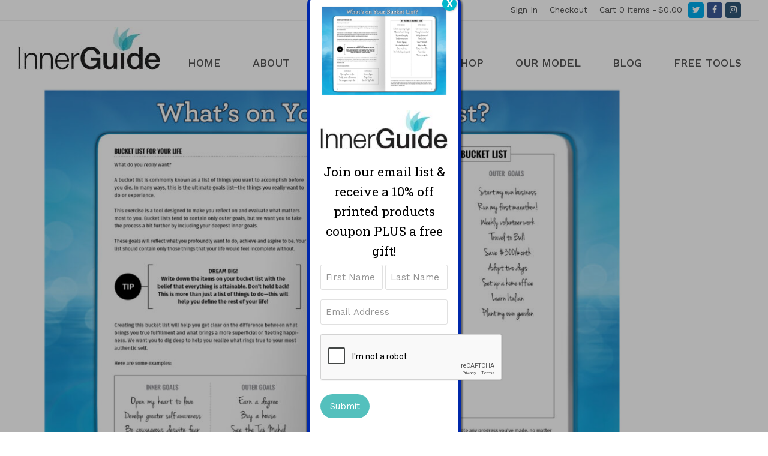

--- FILE ---
content_type: text/html; charset=UTF-8
request_url: https://www.inner-guide.com/?attachment_id=5966
body_size: 19579
content:
<!DOCTYPE html>
<html lang="en" itemscope itemtype="http://schema.org/WebPage">
<head>
<!-- Global site tag (gtag.js) - Google Analytics -->
<script async src="https://www.googletagmanager.com/gtag/js?id=G-M1SYSBCVBG"></script>
<script>
  window.dataLayer = window.dataLayer || [];
  function gtag(){dataLayer.push(arguments);}
  gtag('js', new Date());

  gtag('config', 'G-M1SYSBCVBG');
</script>

<meta charset="UTF-8">
<script>
var gform;gform||(document.addEventListener("gform_main_scripts_loaded",function(){gform.scriptsLoaded=!0}),document.addEventListener("gform/theme/scripts_loaded",function(){gform.themeScriptsLoaded=!0}),window.addEventListener("DOMContentLoaded",function(){gform.domLoaded=!0}),gform={domLoaded:!1,scriptsLoaded:!1,themeScriptsLoaded:!1,isFormEditor:()=>"function"==typeof InitializeEditor,callIfLoaded:function(o){return!(!gform.domLoaded||!gform.scriptsLoaded||!gform.themeScriptsLoaded&&!gform.isFormEditor()||(gform.isFormEditor()&&console.warn("The use of gform.initializeOnLoaded() is deprecated in the form editor context and will be removed in Gravity Forms 3.1."),o(),0))},initializeOnLoaded:function(o){gform.callIfLoaded(o)||(document.addEventListener("gform_main_scripts_loaded",()=>{gform.scriptsLoaded=!0,gform.callIfLoaded(o)}),document.addEventListener("gform/theme/scripts_loaded",()=>{gform.themeScriptsLoaded=!0,gform.callIfLoaded(o)}),window.addEventListener("DOMContentLoaded",()=>{gform.domLoaded=!0,gform.callIfLoaded(o)}))},hooks:{action:{},filter:{}},addAction:function(o,r,e,t){gform.addHook("action",o,r,e,t)},addFilter:function(o,r,e,t){gform.addHook("filter",o,r,e,t)},doAction:function(o){gform.doHook("action",o,arguments)},applyFilters:function(o){return gform.doHook("filter",o,arguments)},removeAction:function(o,r){gform.removeHook("action",o,r)},removeFilter:function(o,r,e){gform.removeHook("filter",o,r,e)},addHook:function(o,r,e,t,n){null==gform.hooks[o][r]&&(gform.hooks[o][r]=[]);var d=gform.hooks[o][r];null==n&&(n=r+"_"+d.length),gform.hooks[o][r].push({tag:n,callable:e,priority:t=null==t?10:t})},doHook:function(r,o,e){var t;if(e=Array.prototype.slice.call(e,1),null!=gform.hooks[r][o]&&((o=gform.hooks[r][o]).sort(function(o,r){return o.priority-r.priority}),o.forEach(function(o){"function"!=typeof(t=o.callable)&&(t=window[t]),"action"==r?t.apply(null,e):e[0]=t.apply(null,e)})),"filter"==r)return e[0]},removeHook:function(o,r,t,n){var e;null!=gform.hooks[o][r]&&(e=(e=gform.hooks[o][r]).filter(function(o,r,e){return!!(null!=n&&n!=o.tag||null!=t&&t!=o.priority)}),gform.hooks[o][r]=e)}});
</script>

<link rel="profile" href="http://gmpg.org/xfn/11">
<meta name='robots' content='index, follow, max-image-preview:large, max-snippet:-1, max-video-preview:-1' />
<meta name="viewport" content="width=device-width, initial-scale=1">
<meta http-equiv="X-UA-Compatible" content="IE=edge" />
<meta name="generator" content="Total WordPress Theme 4.9.9.2" />

	<!-- This site is optimized with the Yoast SEO plugin v26.6 - https://yoast.com/wordpress/plugins/seo/ -->
	<title>Turquoise3 - InnerGuide</title>
	<link rel="canonical" href="https://www.inner-guide.com/" />
	<meta property="og:locale" content="en_US" />
	<meta property="og:type" content="article" />
	<meta property="og:title" content="Turquoise3 - InnerGuide" />
	<meta property="og:url" content="https://www.inner-guide.com/" />
	<meta property="og:site_name" content="InnerGuide" />
	<meta property="article:publisher" content="https://www.facebook.com/InnerGuidePlanners" />
	<meta property="og:image" content="https://www.inner-guide.com" />
	<meta property="og:image:width" content="2101" />
	<meta property="og:image:height" content="1500" />
	<meta property="og:image:type" content="image/jpeg" />
	<meta name="twitter:card" content="summary_large_image" />
	<meta name="twitter:site" content="@innerguidebooks" />
	<script type="application/ld+json" class="yoast-schema-graph">{"@context":"https://schema.org","@graph":[{"@type":"WebPage","@id":"https://www.inner-guide.com/","url":"https://www.inner-guide.com/","name":"Turquoise3 - InnerGuide","isPartOf":{"@id":"https://www.inner-guide.com/#website"},"primaryImageOfPage":{"@id":"https://www.inner-guide.com/#primaryimage"},"image":{"@id":"https://www.inner-guide.com/#primaryimage"},"thumbnailUrl":"https://www.inner-guide.com/wp-content/uploads/2017/10/Turquoise3.jpg","datePublished":"2020-11-10T19:48:42+00:00","breadcrumb":{"@id":"https://www.inner-guide.com/#breadcrumb"},"inLanguage":"en","potentialAction":[{"@type":"ReadAction","target":["https://www.inner-guide.com/"]}]},{"@type":"ImageObject","inLanguage":"en","@id":"https://www.inner-guide.com/#primaryimage","url":"https://www.inner-guide.com/wp-content/uploads/2017/10/Turquoise3.jpg","contentUrl":"https://www.inner-guide.com/wp-content/uploads/2017/10/Turquoise3.jpg","width":2101,"height":1500},{"@type":"BreadcrumbList","@id":"https://www.inner-guide.com/#breadcrumb","itemListElement":[{"@type":"ListItem","position":1,"name":"Home","item":"https://www.inner-guide.com/"},{"@type":"ListItem","position":2,"name":"The Life Coach in-a-Book, Faux Leather Cover—Turquoise","item":"https://www.inner-guide.com/shop/coach-turquoise/"},{"@type":"ListItem","position":3,"name":"Turquoise3"}]},{"@type":"WebSite","@id":"https://www.inner-guide.com/#website","url":"https://www.inner-guide.com/","name":"InnerGuide","description":"Awareness &bull; Empowerment &bull; Fulfillment","publisher":{"@id":"https://www.inner-guide.com/#organization"},"potentialAction":[{"@type":"SearchAction","target":{"@type":"EntryPoint","urlTemplate":"https://www.inner-guide.com/?s={search_term_string}"},"query-input":{"@type":"PropertyValueSpecification","valueRequired":true,"valueName":"search_term_string"}}],"inLanguage":"en"},{"@type":"Organization","@id":"https://www.inner-guide.com/#organization","name":"InnerGuide LLC","url":"https://www.inner-guide.com/","logo":{"@type":"ImageObject","inLanguage":"en","@id":"https://www.inner-guide.com/#/schema/logo/image/","url":"https://www.inner-guide.com/wp-content/uploads/2015/09/constantcontact-footer-logo.jpg","contentUrl":"https://www.inner-guide.com/wp-content/uploads/2015/09/constantcontact-footer-logo.jpg","width":180,"height":180,"caption":"InnerGuide LLC"},"image":{"@id":"https://www.inner-guide.com/#/schema/logo/image/"},"sameAs":["https://www.facebook.com/InnerGuidePlanners","https://x.com/innerguidebooks"]}]}</script>
	<!-- / Yoast SEO plugin. -->


<link rel='dns-prefetch' href='//www.google.com' />
<link rel='dns-prefetch' href='//www.googletagmanager.com' />
<link rel='dns-prefetch' href='//fonts.googleapis.com' />
<link rel="alternate" type="application/rss+xml" title="InnerGuide &raquo; Feed" href="https://www.inner-guide.com/feed/" />
<link rel="alternate" type="application/rss+xml" title="InnerGuide &raquo; Comments Feed" href="https://www.inner-guide.com/comments/feed/" />
<link rel="alternate" type="text/calendar" title="InnerGuide &raquo; iCal Feed" href="https://www.inner-guide.com/events/?ical=1" />
<link rel="alternate" type="application/rss+xml" title="InnerGuide &raquo; Turquoise3 Comments Feed" href="https://www.inner-guide.com/?attachment_id=5966/feed/" />
<link rel="alternate" title="oEmbed (JSON)" type="application/json+oembed" href="https://www.inner-guide.com/wp-json/oembed/1.0/embed?url=https%3A%2F%2Fwww.inner-guide.com%2F%3Fattachment_id%3D5966" />
<link rel="alternate" title="oEmbed (XML)" type="text/xml+oembed" href="https://www.inner-guide.com/wp-json/oembed/1.0/embed?url=https%3A%2F%2Fwww.inner-guide.com%2F%3Fattachment_id%3D5966&#038;format=xml" />
<style id='wp-img-auto-sizes-contain-inline-css'>
img:is([sizes=auto i],[sizes^="auto," i]){contain-intrinsic-size:3000px 1500px}
/*# sourceURL=wp-img-auto-sizes-contain-inline-css */
</style>
<link rel='stylesheet' id='js_composer_front-css' href='https://www.inner-guide.com/wp-content/plugins/js_composer/assets/css/js_composer.min.css?ver=8.2' media='all' />
<style id='classic-theme-styles-inline-css'>
/*! This file is auto-generated */
.wp-block-button__link{color:#fff;background-color:#32373c;border-radius:9999px;box-shadow:none;text-decoration:none;padding:calc(.667em + 2px) calc(1.333em + 2px);font-size:1.125em}.wp-block-file__button{background:#32373c;color:#fff;text-decoration:none}
/*# sourceURL=/wp-includes/css/classic-themes.min.css */
</style>
<link rel='stylesheet' id='wp-components-css' href='https://www.inner-guide.com/wp-includes/css/dist/components/style.min.css?ver=6.9' media='all' />
<link rel='stylesheet' id='wp-preferences-css' href='https://www.inner-guide.com/wp-includes/css/dist/preferences/style.min.css?ver=6.9' media='all' />
<link rel='stylesheet' id='wp-block-editor-css' href='https://www.inner-guide.com/wp-includes/css/dist/block-editor/style.min.css?ver=6.9' media='all' />
<link rel='stylesheet' id='popup-maker-block-library-style-css' href='https://www.inner-guide.com/wp-content/plugins/popup-maker/dist/packages/block-library-style.css?ver=dbea705cfafe089d65f1' media='all' />
<link rel='stylesheet' id='wpmenucart-icons-css' href='https://www.inner-guide.com/wp-content/plugins/woocommerce-menu-bar-cart/assets/css/wpmenucart-icons.min.css?ver=2.14.12' media='all' />
<style id='wpmenucart-icons-inline-css'>
@font-face{font-family:WPMenuCart;src:url(https://www.inner-guide.com/wp-content/plugins/woocommerce-menu-bar-cart/assets/fonts/WPMenuCart.eot);src:url(https://www.inner-guide.com/wp-content/plugins/woocommerce-menu-bar-cart/assets/fonts/WPMenuCart.eot?#iefix) format('embedded-opentype'),url(https://www.inner-guide.com/wp-content/plugins/woocommerce-menu-bar-cart/assets/fonts/WPMenuCart.woff2) format('woff2'),url(https://www.inner-guide.com/wp-content/plugins/woocommerce-menu-bar-cart/assets/fonts/WPMenuCart.woff) format('woff'),url(https://www.inner-guide.com/wp-content/plugins/woocommerce-menu-bar-cart/assets/fonts/WPMenuCart.ttf) format('truetype'),url(https://www.inner-guide.com/wp-content/plugins/woocommerce-menu-bar-cart/assets/fonts/WPMenuCart.svg#WPMenuCart) format('svg');font-weight:400;font-style:normal;font-display:swap}
/*# sourceURL=wpmenucart-icons-inline-css */
</style>
<link rel='stylesheet' id='wpmenucart-css' href='https://www.inner-guide.com/wp-content/plugins/woocommerce-menu-bar-cart/assets/css/wpmenucart-main.min.css?ver=2.14.12' media='all' />
<style id='woocommerce-inline-inline-css'>
.woocommerce form .form-row .required { visibility: visible; }
/*# sourceURL=woocommerce-inline-inline-css */
</style>
<link rel='stylesheet' id='parent-style-css' href='https://www.inner-guide.com/wp-content/themes/Total/style.css?ver=4.9.9.2' media='all' />
<link rel='stylesheet' id='wpex-style-css' href='https://www.inner-guide.com/wp-content/themes/total-child-theme/style.css?ver=4.9.9.2' media='all' />
<link rel='stylesheet' id='wpex-visual-composer-css' href='https://www.inner-guide.com/wp-content/themes/Total/assets/css/wpex-visual-composer.css?ver=4.9.9.2' media='all' />
<link rel='stylesheet' id='wpex-google-font-work-sans-css' href='//fonts.googleapis.com/css?family=Work+Sans:100,200,300,400,500,600,700,800,900,100i,200i,300i,400i,500i,600i,700i,800i,900i&#038;subset=latin' media='all' />
<link rel='stylesheet' id='wpex-google-font-roboto-slab-css' href='//fonts.googleapis.com/css?family=Roboto+Slab:100,200,300,400,500,600,700,800,900,100i,200i,300i,400i,500i,600i,700i,800i,900i&#038;subset=latin' media='all' />
<link rel='stylesheet' id='wpex-woocommerce-css' href='https://www.inner-guide.com/wp-content/themes/Total/assets/css/wpex-woocommerce.css?ver=4.9.9.2' media='all' />
<link rel='stylesheet' id='wpex-the-events-calendar-css' href='https://www.inner-guide.com/wp-content/themes/Total/assets/css/wpex-the-events-calendar.css?ver=6.9' media='all' />
<link rel='stylesheet' id='popup-maker-site-css' href='//www.inner-guide.com/wp-content/uploads/pum/pum-site-styles.css?generated=1757621708&#038;ver=1.21.5' media='all' />
<link rel='stylesheet' id='gform_basic-css' href='https://www.inner-guide.com/wp-content/plugins/gravityforms/assets/css/dist/basic.min.css?ver=2.9.24' media='all' />
<link rel='stylesheet' id='gform_theme_components-css' href='https://www.inner-guide.com/wp-content/plugins/gravityforms/assets/css/dist/theme-components.min.css?ver=2.9.24' media='all' />
<link rel='stylesheet' id='gform_theme-css' href='https://www.inner-guide.com/wp-content/plugins/gravityforms/assets/css/dist/theme.min.css?ver=2.9.24' media='all' />
<script src="https://www.inner-guide.com/wp-includes/js/jquery/jquery.min.js?ver=3.7.1" id="jquery-core-js"></script>
<script src="https://www.inner-guide.com/wp-includes/js/jquery/jquery-migrate.min.js?ver=3.4.1" id="jquery-migrate-js"></script>
<script src="https://www.inner-guide.com/wp-content/plugins/woocommerce/assets/js/jquery-blockui/jquery.blockUI.min.js?ver=2.7.0-wc.10.4.2" id="wc-jquery-blockui-js" data-wp-strategy="defer"></script>
<script id="wc-add-to-cart-js-extra">
var wc_add_to_cart_params = {"ajax_url":"/wp-admin/admin-ajax.php","wc_ajax_url":"/?wc-ajax=%%endpoint%%","i18n_view_cart":"View cart","cart_url":"https://www.inner-guide.com/cart/","is_cart":"","cart_redirect_after_add":"no"};
//# sourceURL=wc-add-to-cart-js-extra
</script>
<script src="https://www.inner-guide.com/wp-content/plugins/woocommerce/assets/js/frontend/add-to-cart.min.js?ver=10.4.2" id="wc-add-to-cart-js" data-wp-strategy="defer"></script>
<script src="https://www.inner-guide.com/wp-content/plugins/woocommerce/assets/js/js-cookie/js.cookie.min.js?ver=2.1.4-wc.10.4.2" id="wc-js-cookie-js" defer data-wp-strategy="defer"></script>
<script id="woocommerce-js-extra">
var woocommerce_params = {"ajax_url":"/wp-admin/admin-ajax.php","wc_ajax_url":"/?wc-ajax=%%endpoint%%","i18n_password_show":"Show password","i18n_password_hide":"Hide password"};
//# sourceURL=woocommerce-js-extra
</script>
<script src="https://www.inner-guide.com/wp-content/plugins/woocommerce/assets/js/frontend/woocommerce.min.js?ver=10.4.2" id="woocommerce-js" defer data-wp-strategy="defer"></script>
<script src="https://www.inner-guide.com/wp-content/plugins/js_composer/assets/js/vendors/woocommerce-add-to-cart.js?ver=8.2" id="vc_woocommerce-add-to-cart-js-js"></script>
<script defer='defer' src="https://www.inner-guide.com/wp-content/plugins/gravityforms/js/jquery.json.min.js?ver=2.9.24" id="gform_json-js"></script>
<script id="gform_gravityforms-js-extra">
var gf_global = {"gf_currency_config":{"name":"U.S. Dollar","symbol_left":"$","symbol_right":"","symbol_padding":"","thousand_separator":",","decimal_separator":".","decimals":2,"code":"USD"},"base_url":"https://www.inner-guide.com/wp-content/plugins/gravityforms","number_formats":[],"spinnerUrl":"https://www.inner-guide.com/wp-content/plugins/gravityforms/images/spinner.svg","version_hash":"8eb90553e1117c2fd3a3e10768a0964e","strings":{"newRowAdded":"New row added.","rowRemoved":"Row removed","formSaved":"The form has been saved.  The content contains the link to return and complete the form."}};
var gf_global = {"gf_currency_config":{"name":"U.S. Dollar","symbol_left":"$","symbol_right":"","symbol_padding":"","thousand_separator":",","decimal_separator":".","decimals":2,"code":"USD"},"base_url":"https://www.inner-guide.com/wp-content/plugins/gravityforms","number_formats":[],"spinnerUrl":"https://www.inner-guide.com/wp-content/plugins/gravityforms/images/spinner.svg","version_hash":"8eb90553e1117c2fd3a3e10768a0964e","strings":{"newRowAdded":"New row added.","rowRemoved":"Row removed","formSaved":"The form has been saved.  The content contains the link to return and complete the form."}};
var gform_i18n = {"datepicker":{"days":{"monday":"Mo","tuesday":"Tu","wednesday":"We","thursday":"Th","friday":"Fr","saturday":"Sa","sunday":"Su"},"months":{"january":"January","february":"February","march":"March","april":"April","may":"May","june":"June","july":"July","august":"August","september":"September","october":"October","november":"November","december":"December"},"firstDay":1,"iconText":"Select date"}};
var gf_legacy_multi = {"4":""};
var gform_gravityforms = {"strings":{"invalid_file_extension":"This type of file is not allowed. Must be one of the following:","delete_file":"Delete this file","in_progress":"in progress","file_exceeds_limit":"File exceeds size limit","illegal_extension":"This type of file is not allowed.","max_reached":"Maximum number of files reached","unknown_error":"There was a problem while saving the file on the server","currently_uploading":"Please wait for the uploading to complete","cancel":"Cancel","cancel_upload":"Cancel this upload","cancelled":"Cancelled","error":"Error","message":"Message"},"vars":{"images_url":"https://www.inner-guide.com/wp-content/plugins/gravityforms/images"}};
//# sourceURL=gform_gravityforms-js-extra
</script>
<script defer='defer' src="https://www.inner-guide.com/wp-content/plugins/gravityforms/js/gravityforms.min.js?ver=2.9.24" id="gform_gravityforms-js"></script>
<script defer='defer' src="https://www.google.com/recaptcha/api.js?hl=en&amp;ver=6.9#038;render=explicit" id="gform_recaptcha-js"></script>
<script defer='defer' src="https://www.inner-guide.com/wp-content/plugins/gravityforms/assets/js/dist/utils.min.js?ver=48a3755090e76a154853db28fc254681" id="gform_gravityforms_utils-js"></script>

<!-- Google tag (gtag.js) snippet added by Site Kit -->
<!-- Google Analytics snippet added by Site Kit -->
<script src="https://www.googletagmanager.com/gtag/js?id=G-M1SYSBCVBG" id="google_gtagjs-js" async></script>
<script id="google_gtagjs-js-after">
window.dataLayer = window.dataLayer || [];function gtag(){dataLayer.push(arguments);}
gtag("set","linker",{"domains":["www.inner-guide.com"]});
gtag("js", new Date());
gtag("set", "developer_id.dZTNiMT", true);
gtag("config", "G-M1SYSBCVBG");
//# sourceURL=google_gtagjs-js-after
</script>
<script></script><link rel="https://api.w.org/" href="https://www.inner-guide.com/wp-json/" /><link rel="alternate" title="JSON" type="application/json" href="https://www.inner-guide.com/wp-json/wp/v2/media/5966" /><link rel="EditURI" type="application/rsd+xml" title="RSD" href="https://www.inner-guide.com/xmlrpc.php?rsd" />
<meta name="generator" content="WordPress 6.9" />
<meta name="generator" content="WooCommerce 10.4.2" />
<link rel='shortlink' href='https://www.inner-guide.com/?p=5966' />

		<!-- GA Google Analytics @ https://m0n.co/ga -->
		<script async src="https://www.googletagmanager.com/gtag/js?id=G-M1SYSBCVBG"></script>
		<script>
			window.dataLayer = window.dataLayer || [];
			function gtag(){dataLayer.push(arguments);}
			gtag('js', new Date());
			gtag('config', 'G-M1SYSBCVBG');
		</script>

	<meta name="generator" content="Site Kit by Google 1.168.0" /><script>  var el_i13_login_captcha=null; var el_i13_register_captcha=null; </script><meta name="et-api-version" content="v1"><meta name="et-api-origin" content="https://www.inner-guide.com"><link rel="https://theeventscalendar.com/" href="https://www.inner-guide.com/wp-json/tribe/tickets/v1/" /><meta name="tec-api-version" content="v1"><meta name="tec-api-origin" content="https://www.inner-guide.com"><link rel="alternate" href="https://www.inner-guide.com/wp-json/tribe/events/v1/" />
	<!-- Retina Logo -->
	<script>
		jQuery( function( $ ){
			if ( window.devicePixelRatio >= 2 ) {
				$( "#site-logo img.logo-img" ).attr( "src", "https://www.inner-guide.com/wp-content/uploads/2024/10/InnerGuideLogo.jpg" ).css( "max-height","70px" );
			}
		} );
	</script>

	<noscript><style>.woocommerce-product-gallery{ opacity: 1 !important; }</style></noscript>
	<noscript><style>body .wpex-vc-row-stretched, body .vc_row-o-full-height { visibility: visible; }</style></noscript><link rel="icon" href="https://www.inner-guide.com/wp-content/uploads/2020/11/cropped-flourish-32x32.jpg" sizes="32x32" />
<link rel="icon" href="https://www.inner-guide.com/wp-content/uploads/2020/11/cropped-flourish-192x192.jpg" sizes="192x192" />
<link rel="apple-touch-icon" href="https://www.inner-guide.com/wp-content/uploads/2020/11/cropped-flourish-180x180.jpg" />
<meta name="msapplication-TileImage" content="https://www.inner-guide.com/wp-content/uploads/2020/11/cropped-flourish-270x270.jpg" />
		<style id="wp-custom-css">
			.affiliate{background-color:#09c1ff;border-radius:20px;padding:0 10px}#top-bar .affiliate a{color:#ffffff !important}.vc_tta-color-sky.vc_tta-style-classic .vc_tta-tab.vc_active>a,.vc_tta.vc_tta-style-classic .vc_tta-panel-body,.vc_tta.vc_tta-style-classic .vc_tta-panel-heading{border:1px solid #cccccc !important}.woocommerce-product-gallery ol li img{border:1px solid #cccccc !important}.product-variation-thumbs a,.woocommerce .product div.images .flex-control-thumbs li{display:block;float:left;cursor:pointer;height:75px;width:75px !important;padding:0;margin:4px 4px}.wc-tabs-wrapper{margin-top:30px}.woocommerce-Tabs-panel{border:1px solid #cccccc !important;padding:30px}.woocommerce-tabs ul.tabs{list-style:none;margin:0 0 0;border-bottom:0 solid #e8e8e8;height:41px;overflow:visible}.woocommerce-Tabs-panel{display:block;border:1px solid #cccccc !important;padding:30px 30px!important;margin-top:0}.flex-viewport{border:1px solid #cccccc !important}.woocommerce span.onsale,.woocommerce .outofstock-badge{font-size:14px;padding:12px 4px;line-height:1;text-transform:none;font-weight:500;position:absolute;text-align:center;top:15px;left:15px;margin:0;min-height:0;min-width:0;border-radius:10 px}.woocommerce-page #main{margin-top:100px}.vcex-blog-entry-excerpt{font-size:17px;line-height:22px}#gform_submit_button_2,#gform_submit_button_3{background-color:#fff !important;color:#000 !important}#input_2_1_6,#input_2_1_3,#input_2_3{height:78px}#gform_submit_button_2,#gform_submit_button_3{margin:auto}.vc_tta-color-sky.vc_tta-style-classic.vc_tta-tabs .vc_tta-panels{background-color:#fff !important}.navbar-style-one .dropdown-menu>li.menu-item>a>span.link-inner{padding:18px 10px 16px 10px}#site-logo{padding-top:10px !important}body.wpex-mobile-toggle-menu-icon_buttons #mobile-menu{top:80% !important}.woocommerce form.checkout_coupon p:first-child{display:block !important}		</style>
		<noscript><style> .wpb_animate_when_almost_visible { opacity: 1; }</style></noscript><style data-type="wpex-css" id="wpex-css">/*ACCENT COLOR*/.wpex-carousel-woocommerce .wpex-carousel-entry-details,.woocommerce .order-total td,.price >.amount,.price ins .amount,a,.wpex-accent-color,#site-navigation .dropdown-menu >li.menu-item >a:hover,#site-navigation .dropdown-menu >li.menu-item.current-menu-item >a,#site-navigation .dropdown-menu >li.menu-item.current-menu-parent >a,h1 a:hover,h2 a:hover,a:hover h2,h3 a:hover,h4 a:hover,h5 a:hover,h6 a:hover,.entry-title a:hover,.modern-menu-widget a:hover,.theme-button.outline,.theme-button.clean,.meta a:hover,.tribe-events .tribe-events-c-ical__link{color:#01c2bf}.vcex-skillbar-bar,.vcex-icon-box.style-five.link-wrap:hover,.vcex-icon-box.style-four.link-wrap:hover,.vcex-recent-news-date span.month,.vcex-pricing.featured .vcex-pricing-header,.vcex-testimonials-fullslider .sp-button:hover,.vcex-testimonials-fullslider .sp-selected-button,.vcex-social-links a:hover,.vcex-testimonials-fullslider.light-skin .sp-button:hover,.vcex-testimonials-fullslider.light-skin .sp-selected-button,.vcex-divider-dots span,.vcex-testimonials-fullslider .sp-button.sp-selected-button,.vcex-testimonials-fullslider .sp-button:hover,.woocommerce-MyAccount-navigation li.is-active a,.woocommerce .widget_price_filter .ui-slider .ui-slider-range,.woocommerce .widget_price_filter .ui-slider .ui-slider-handle,#mobile-menu .wpex-cart-count.wpex-has-items,.wcmenucart-details.count.t-bubble,.select2-container--default .select2-results__option--highlighted[aria-selected],.select2-container--default .select2-results__option--highlighted[data-selected],.wpex-accent-bg,.post-edit a,.background-highlight,input[type="submit"],.theme-button,button,.button,.theme-button.outline:hover,.active >.theme-button,.theme-button.active,.tagcloud a:hover,.post-tags a:hover,.wpex-carousel .owl-dot.active,.wpex-carousel .owl-prev,.wpex-carousel .owl-next,body #header-two-search #header-two-search-submit,#site-navigation .menu-button >a >span.link-inner,.modern-menu-widget li.menu-item.current-menu-item a,#sidebar .widget_nav_menu .current-menu-item >a,.widget_nav_menu_accordion .widget_nav_menu li.menu-item.current-menu-item >a,#site-navigation-wrap.has-menu-underline .main-navigation-ul>li>a>.link-inner::after,#wp-calendar caption,#wp-calendar tbody td:hover a,.navbar-style-six .dropdown-menu >li.menu-item.current-menu-item >a,.navbar-style-six .dropdown-menu >li.menu-item.current-menu-parent >a,#wpex-sfb-l,#wpex-sfb-r,#wpex-sfb-t,#wpex-sfb-b,#site-scroll-top:hover,.tribe-common .tribe-common-c-btn,.tribe-common a.tribe-common-c-btn,#tribe-events .tribe-events-button,#tribe_events_filters_wrapper input[type=submit],.tribe-events-button,.tribe-events-calendar td.tribe-events-present div[id*=tribe-events-daynum-],.tribe-events-calendar td.tribe-events-present div[id*=tribe-events-daynum-]>a{background-color:#01c2bf}.vcex-heading-bottom-border-w-color .vcex-heading-inner{border-bottom-color:#01c2bf}.wpb_tabs.tab-style-alternative-two .wpb_tabs_nav li.ui-tabs-active a{border-bottom-color:#01c2bf}#current-shop-items-dropdown{border-top-color:#01c2bf}.woocommerce div.product .woocommerce-tabs ul.tabs li.active a{border-bottom-color:#01c2bf}.theme-button.outline{border-color:#01c2bf}#searchform-dropdown{border-color:#01c2bf}body #site-navigation-wrap.nav-dropdown-top-border .dropdown-menu >li >ul{border-top-color:#01c2bf}.theme-heading.border-w-color span.text{border-bottom-color:#01c2bf}.tribe-events .tribe-events-c-ical__link{border-color:#01c2bf}/*ACCENT HOVER COLOR*/.post-edit a:hover,.theme-button:hover,input[type="submit"]:hover,button:hover,.button:hover,.wpex-carousel .owl-prev:hover,.wpex-carousel .owl-next:hover,#site-navigation .menu-button >a >span.link-inner:hover,.tribe-common .tribe-common-c-btn:hover,.tribe-common a.tribe-common-c-btn:hover,#tribe-events .tribe-events-button:hover,#tribe_events_filters_wrapper input[type=submit]:hover,.tribe-events-button:hover,.tribe-events-calendar td.tribe-events-present div[id*=tribe-events-daynum-]:hover,.tribe-events-calendar td.tribe-events-present div[id*=tribe-events-daynum-]>a:hover,.tribe-events .tribe-events-c-ical__link:hover{background-color:#01c2bf}/*VC META CSS*/.vc_custom_1603286024083{background-color:#01c3ff !important}.vc_custom_1603292468326{margin-top:20px !important;margin-bottom:0 !important;padding-top:0 !important;padding-bottom:0 !important}.vc_custom_1603292487358{margin-top:20px !important;padding-top:0 !important}/*TYPOGRAPHY*/body{font-family:"Work Sans";font-size:18px;color:#0a0a0a;line-height:24px}#top-bar-content{font-size:14px}#site-navigation .dropdown-menu .link-inner{font-weight:500;font-size:18px;letter-spacing:0;text-transform:uppercase}.blog-entry-excerpt{font-size:16px}.entry h1{font-family:"Roboto Slab";font-weight:400;font-size:30px;line-height:36px;text-transform:none}.entry h2{font-family:"Roboto Slab"}.entry h3{color:#01c2bf}.entry h4{color:#00a89e;margin:0 0 5px 0}.vcex-heading{font-family:"Roboto Slab";font-style:normal;font-size:30px;line-height:34px;text-transform:none}/*FOOTER BUILDER*/#footer-builder{background-color:#333333}/*Shrink Fixed header*/.shrink-sticky-header #site-logo img{max-height:80px !important}.sticky-header-shrunk #site-header-inner{height:90px}.shrink-sticky-header.sticky-header-shrunk .navbar-style-five .dropdown-menu >li >a{height:70px}.shrink-sticky-header.sticky-header-shrunk #site-logo img{max-height:70px !important}/*Mobile Menu Breakpoint*/body.has-mobile-menu .hide-at-mm-breakpoint{display:block}body.has-mobile-menu .show-at-mm-breakpoint{display:none}@media only screen and (max-width:1100px){body.has-mobile-menu .hide-at-mm-breakpoint{display:none}body.has-mobile-menu .show-at-mm-breakpoint{display:block}body.wpex-mobile-toggle-menu-icon_buttons #site-logo{height:100%;float:left;text-align:left}body.wpex-mobile-toggle-menu-icon_buttons.rtl #site-logo{float:right;text-align:right}#site-header.wpex-header-two-flex-v #site-header-inner{display:block}.header-two-aside{float:none;clear:both;padding-top:20px;text-align:left}}/*Logo Height*/#site-logo img{max-height:70px}/*CUSTOMIZER STYLING*/.theme-button,input[type="submit"],button,#site-navigation .menu-button >a >span.link-inner,.button,.added_to_cart{border-radius:25px;background-color:#54c0bd}.full-width-main-layout .container,.full-width-main-layout .vc_row-fluid.container,.boxed-main-layout #wrap{width:1180px}#top-bar{padding-top:4px;padding-bottom:4px}#site-logo{padding-top:20px}#site-navigation .dropdown-menu >li.menu-item.current-menu-item >a,#site-navigation .dropdown-menu >li.menu-item.current-menu-parent >a{color:#ffffff}#site-navigation .dropdown-menu >li.menu-item.current-menu-item >a >span.link-inner,#site-navigation .dropdown-menu >li.menu-item.current-menu-parent >a >span.link-inner{background-color:#00c6c1}#sidr-main{background-color:#00c6c1;color:#ffffff}#sidr-main li,#sidr-main ul,.sidr-class-mobile-menu-searchform input,.sidr-class-mobile-menu-searchform{border-color:#ffffff}.sidr a:hover,.sidr-class-menu-item-has-children.active >a{color:#000000}#footer-callout-wrap{background-color:#00c3ff;color:#ffffff}.woocommerce .products .product{text-align:center}.woocommerce ul.products li.product .star-rating{display:none}.woocommerce-product-gallery{width:48%}.woocommerce .product .summary{width:50%}.woocommerce div.product .woocommerce-product-rating{display:none}.woocommerce span.onsale{background-color:#6600cc;color:#ffffff}.woocommerce span.onsale,.woocommerce .outofstock-badge{border-radius:100px}.price >.amount{color:#00c3ff}.price ins .amount{color:#00c3ff}.woocommerce div.product .woocommerce-tabs ul.tabs li.active a{border-color:#00c3ff}.vc_column-inner{margin-bottom:40px}body .wpb_tabs.tab-style-alternative-two .wpb_tabs_nav li.ui-tabs-active a{border-color:#dbdbdb}</style><link rel='stylesheet' id='wc-blocks-style-css' href='https://www.inner-guide.com/wp-content/plugins/woocommerce/assets/client/blocks/wc-blocks.css?ver=wc-10.4.2' media='all' />
<style id='global-styles-inline-css'>
:root{--wp--preset--aspect-ratio--square: 1;--wp--preset--aspect-ratio--4-3: 4/3;--wp--preset--aspect-ratio--3-4: 3/4;--wp--preset--aspect-ratio--3-2: 3/2;--wp--preset--aspect-ratio--2-3: 2/3;--wp--preset--aspect-ratio--16-9: 16/9;--wp--preset--aspect-ratio--9-16: 9/16;--wp--preset--color--black: #000000;--wp--preset--color--cyan-bluish-gray: #abb8c3;--wp--preset--color--white: #ffffff;--wp--preset--color--pale-pink: #f78da7;--wp--preset--color--vivid-red: #cf2e2e;--wp--preset--color--luminous-vivid-orange: #ff6900;--wp--preset--color--luminous-vivid-amber: #fcb900;--wp--preset--color--light-green-cyan: #7bdcb5;--wp--preset--color--vivid-green-cyan: #00d084;--wp--preset--color--pale-cyan-blue: #8ed1fc;--wp--preset--color--vivid-cyan-blue: #0693e3;--wp--preset--color--vivid-purple: #9b51e0;--wp--preset--gradient--vivid-cyan-blue-to-vivid-purple: linear-gradient(135deg,rgb(6,147,227) 0%,rgb(155,81,224) 100%);--wp--preset--gradient--light-green-cyan-to-vivid-green-cyan: linear-gradient(135deg,rgb(122,220,180) 0%,rgb(0,208,130) 100%);--wp--preset--gradient--luminous-vivid-amber-to-luminous-vivid-orange: linear-gradient(135deg,rgb(252,185,0) 0%,rgb(255,105,0) 100%);--wp--preset--gradient--luminous-vivid-orange-to-vivid-red: linear-gradient(135deg,rgb(255,105,0) 0%,rgb(207,46,46) 100%);--wp--preset--gradient--very-light-gray-to-cyan-bluish-gray: linear-gradient(135deg,rgb(238,238,238) 0%,rgb(169,184,195) 100%);--wp--preset--gradient--cool-to-warm-spectrum: linear-gradient(135deg,rgb(74,234,220) 0%,rgb(151,120,209) 20%,rgb(207,42,186) 40%,rgb(238,44,130) 60%,rgb(251,105,98) 80%,rgb(254,248,76) 100%);--wp--preset--gradient--blush-light-purple: linear-gradient(135deg,rgb(255,206,236) 0%,rgb(152,150,240) 100%);--wp--preset--gradient--blush-bordeaux: linear-gradient(135deg,rgb(254,205,165) 0%,rgb(254,45,45) 50%,rgb(107,0,62) 100%);--wp--preset--gradient--luminous-dusk: linear-gradient(135deg,rgb(255,203,112) 0%,rgb(199,81,192) 50%,rgb(65,88,208) 100%);--wp--preset--gradient--pale-ocean: linear-gradient(135deg,rgb(255,245,203) 0%,rgb(182,227,212) 50%,rgb(51,167,181) 100%);--wp--preset--gradient--electric-grass: linear-gradient(135deg,rgb(202,248,128) 0%,rgb(113,206,126) 100%);--wp--preset--gradient--midnight: linear-gradient(135deg,rgb(2,3,129) 0%,rgb(40,116,252) 100%);--wp--preset--font-size--small: 13px;--wp--preset--font-size--medium: 20px;--wp--preset--font-size--large: 36px;--wp--preset--font-size--x-large: 42px;--wp--preset--spacing--20: 0.44rem;--wp--preset--spacing--30: 0.67rem;--wp--preset--spacing--40: 1rem;--wp--preset--spacing--50: 1.5rem;--wp--preset--spacing--60: 2.25rem;--wp--preset--spacing--70: 3.38rem;--wp--preset--spacing--80: 5.06rem;--wp--preset--shadow--natural: 6px 6px 9px rgba(0, 0, 0, 0.2);--wp--preset--shadow--deep: 12px 12px 50px rgba(0, 0, 0, 0.4);--wp--preset--shadow--sharp: 6px 6px 0px rgba(0, 0, 0, 0.2);--wp--preset--shadow--outlined: 6px 6px 0px -3px rgb(255, 255, 255), 6px 6px rgb(0, 0, 0);--wp--preset--shadow--crisp: 6px 6px 0px rgb(0, 0, 0);}:where(.is-layout-flex){gap: 0.5em;}:where(.is-layout-grid){gap: 0.5em;}body .is-layout-flex{display: flex;}.is-layout-flex{flex-wrap: wrap;align-items: center;}.is-layout-flex > :is(*, div){margin: 0;}body .is-layout-grid{display: grid;}.is-layout-grid > :is(*, div){margin: 0;}:where(.wp-block-columns.is-layout-flex){gap: 2em;}:where(.wp-block-columns.is-layout-grid){gap: 2em;}:where(.wp-block-post-template.is-layout-flex){gap: 1.25em;}:where(.wp-block-post-template.is-layout-grid){gap: 1.25em;}.has-black-color{color: var(--wp--preset--color--black) !important;}.has-cyan-bluish-gray-color{color: var(--wp--preset--color--cyan-bluish-gray) !important;}.has-white-color{color: var(--wp--preset--color--white) !important;}.has-pale-pink-color{color: var(--wp--preset--color--pale-pink) !important;}.has-vivid-red-color{color: var(--wp--preset--color--vivid-red) !important;}.has-luminous-vivid-orange-color{color: var(--wp--preset--color--luminous-vivid-orange) !important;}.has-luminous-vivid-amber-color{color: var(--wp--preset--color--luminous-vivid-amber) !important;}.has-light-green-cyan-color{color: var(--wp--preset--color--light-green-cyan) !important;}.has-vivid-green-cyan-color{color: var(--wp--preset--color--vivid-green-cyan) !important;}.has-pale-cyan-blue-color{color: var(--wp--preset--color--pale-cyan-blue) !important;}.has-vivid-cyan-blue-color{color: var(--wp--preset--color--vivid-cyan-blue) !important;}.has-vivid-purple-color{color: var(--wp--preset--color--vivid-purple) !important;}.has-black-background-color{background-color: var(--wp--preset--color--black) !important;}.has-cyan-bluish-gray-background-color{background-color: var(--wp--preset--color--cyan-bluish-gray) !important;}.has-white-background-color{background-color: var(--wp--preset--color--white) !important;}.has-pale-pink-background-color{background-color: var(--wp--preset--color--pale-pink) !important;}.has-vivid-red-background-color{background-color: var(--wp--preset--color--vivid-red) !important;}.has-luminous-vivid-orange-background-color{background-color: var(--wp--preset--color--luminous-vivid-orange) !important;}.has-luminous-vivid-amber-background-color{background-color: var(--wp--preset--color--luminous-vivid-amber) !important;}.has-light-green-cyan-background-color{background-color: var(--wp--preset--color--light-green-cyan) !important;}.has-vivid-green-cyan-background-color{background-color: var(--wp--preset--color--vivid-green-cyan) !important;}.has-pale-cyan-blue-background-color{background-color: var(--wp--preset--color--pale-cyan-blue) !important;}.has-vivid-cyan-blue-background-color{background-color: var(--wp--preset--color--vivid-cyan-blue) !important;}.has-vivid-purple-background-color{background-color: var(--wp--preset--color--vivid-purple) !important;}.has-black-border-color{border-color: var(--wp--preset--color--black) !important;}.has-cyan-bluish-gray-border-color{border-color: var(--wp--preset--color--cyan-bluish-gray) !important;}.has-white-border-color{border-color: var(--wp--preset--color--white) !important;}.has-pale-pink-border-color{border-color: var(--wp--preset--color--pale-pink) !important;}.has-vivid-red-border-color{border-color: var(--wp--preset--color--vivid-red) !important;}.has-luminous-vivid-orange-border-color{border-color: var(--wp--preset--color--luminous-vivid-orange) !important;}.has-luminous-vivid-amber-border-color{border-color: var(--wp--preset--color--luminous-vivid-amber) !important;}.has-light-green-cyan-border-color{border-color: var(--wp--preset--color--light-green-cyan) !important;}.has-vivid-green-cyan-border-color{border-color: var(--wp--preset--color--vivid-green-cyan) !important;}.has-pale-cyan-blue-border-color{border-color: var(--wp--preset--color--pale-cyan-blue) !important;}.has-vivid-cyan-blue-border-color{border-color: var(--wp--preset--color--vivid-cyan-blue) !important;}.has-vivid-purple-border-color{border-color: var(--wp--preset--color--vivid-purple) !important;}.has-vivid-cyan-blue-to-vivid-purple-gradient-background{background: var(--wp--preset--gradient--vivid-cyan-blue-to-vivid-purple) !important;}.has-light-green-cyan-to-vivid-green-cyan-gradient-background{background: var(--wp--preset--gradient--light-green-cyan-to-vivid-green-cyan) !important;}.has-luminous-vivid-amber-to-luminous-vivid-orange-gradient-background{background: var(--wp--preset--gradient--luminous-vivid-amber-to-luminous-vivid-orange) !important;}.has-luminous-vivid-orange-to-vivid-red-gradient-background{background: var(--wp--preset--gradient--luminous-vivid-orange-to-vivid-red) !important;}.has-very-light-gray-to-cyan-bluish-gray-gradient-background{background: var(--wp--preset--gradient--very-light-gray-to-cyan-bluish-gray) !important;}.has-cool-to-warm-spectrum-gradient-background{background: var(--wp--preset--gradient--cool-to-warm-spectrum) !important;}.has-blush-light-purple-gradient-background{background: var(--wp--preset--gradient--blush-light-purple) !important;}.has-blush-bordeaux-gradient-background{background: var(--wp--preset--gradient--blush-bordeaux) !important;}.has-luminous-dusk-gradient-background{background: var(--wp--preset--gradient--luminous-dusk) !important;}.has-pale-ocean-gradient-background{background: var(--wp--preset--gradient--pale-ocean) !important;}.has-electric-grass-gradient-background{background: var(--wp--preset--gradient--electric-grass) !important;}.has-midnight-gradient-background{background: var(--wp--preset--gradient--midnight) !important;}.has-small-font-size{font-size: var(--wp--preset--font-size--small) !important;}.has-medium-font-size{font-size: var(--wp--preset--font-size--medium) !important;}.has-large-font-size{font-size: var(--wp--preset--font-size--large) !important;}.has-x-large-font-size{font-size: var(--wp--preset--font-size--x-large) !important;}
/*# sourceURL=global-styles-inline-css */
</style>
</head>

<body class="attachment wp-singular attachment-template-default single single-attachment postid-5966 attachmentid-5966 attachment-jpeg wp-custom-logo wp-theme-Total wp-child-theme-total-child-theme theme-Total woocommerce-no-js tribe-no-js tec-no-tickets-on-recurring tec-no-rsvp-on-recurring wpex-theme wpex-responsive full-width-main-layout no-composer wpex-live-site content-full-width has-topbar has-breadcrumbs sidebar-widget-icons hasnt-overlay-header page-header-disabled wpex-mobile-toggle-menu-icon_buttons has-mobile-menu comment-avatars-disabled wpex-share-p-horizontal wpex-disable-mm-focus-styles wpb-js-composer js-comp-ver-8.2 vc_responsive tribe-theme-Total">

	
	
	<div class="wpex-site-overlay"></div>
<a href="#content" class="skip-to-content">skip to Main Content</a><span data-ls_id="#site_top"></span>
	<div id="outer-wrap" class="clr">

		
		<div id="wrap" class="clr">

			


		<div id="top-bar-wrap" class="clr wpex-full-width">
			<div id="top-bar" class="clr container" style="display:block;">



<div id="top-bar-content" style="float:right;display:inline-block;">

		<ul id="menu-commerce" class="top-bar-menu"><li id="menu-item-2015" class="menu-item menu-item-type-post_type menu-item-object-page menu-item-2015"><a href="https://www.inner-guide.com/my-account/"><span class="link-inner">Sign In</span></a></li>
<li id="menu-item-2016" class="menu-item menu-item-type-post_type menu-item-object-page menu-item-2016"><a href="https://www.inner-guide.com/checkout/"><span class="link-inner">Checkout</span></a></li>
<li id="menu-item-2017" class="menu-item menu-item-type-post_type menu-item-object-page menu-item-2017"><a href="https://www.inner-guide.com/cart/"><span class="link-inner">Cart</span></a></li>
<li class="menu-item menu-item-type-post_type menu-item-object-page wpmenucartli wpmenucart-display-standard menu-item" id="wpmenucartli"><a class="wpmenucart-contents empty-wpmenucart-visible" href="https://www.inner-guide.com/shop/" title="Start shopping"><i class="wpmenucart-icon-shopping-cart-0" role="img" aria-label="Cart"></i><span class="cartcontents">0 items</span><span class="amount">&#36;0.00</span></a></li></ul>

<a style="margin-left:10px;href="https://twitter.com/innerguidebooks" title="Twitter" target="_blank" class="wpex-twitter wpex-social-btn wpex-social-btn-flat wpex-social-bg wpex-semi-rounded"><span class="ticon ticon-twitter" aria-hidden="true"></span><span class="screen-reader-text">Twitter</span></a>
<a href="https://www.facebook.com/InnerGuideProducts" title="Facebook" target="_blank" class="wpex-facebook wpex-social-btn wpex-social-btn-flat wpex-social-bg wpex-semi-rounded"><span class="ticon ticon-facebook" aria-hidden="true"></span><span class="screen-reader-text">Facebook</span></a>
<a href="https://www.instagram.com/innerguideproducts/" title="Instagram" target="_blank" class="wpex-instagram wpex-social-btn wpex-social-btn-flat wpex-social-bg wpex-semi-rounded"><span class="ticon ticon-instagram" aria-hidden="true"></span><span class="screen-reader-text">Instagram</span></a>



</div><!-- #top-bar-content -->




			</div><!-- #top-bar -->
		</div><!-- #top-bar-wrap -->





	<header id="site-header" class="header-one wpex-full-width wpex-dropdowns-shadow-one fixed-scroll shrink-sticky-header dyn-styles clr" itemscope="itemscope" itemtype="http://schema.org/WPHeader">

		
		<div id="site-header-inner" class="container clr">

			
<div id="site-logo" class="site-branding clr header-one-logo">
	<div id="site-logo-inner" class="clr"><a href="https://www.inner-guide.com/" rel="home" class="main-logo"><img src="https://www.inner-guide.com/wp-content/uploads/2024/10/InnerGuideLogo.jpg" alt="InnerGuide" class="logo-img" data-no-retina="data-no-retina" height="70" /></a></div>
</div>
	
	<div id="site-navigation-wrap" class="navbar-style-one wpex-dropdowns-caret hide-at-mm-breakpoint clr">

		<nav id="site-navigation" class="navigation main-navigation main-navigation-one clr" itemscope="itemscope" itemtype="http://schema.org/SiteNavigationElement" aria-label="Main menu">

			
				<ul id="menu-home-boxed" class="dropdown-menu main-navigation-ul sf-menu"><li id="menu-item-9920" class="menu-item menu-item-type-post_type menu-item-object-page menu-item-home menu-item-9920"><a href="https://www.inner-guide.com/"><span class="link-inner">Home</span></a></li>
<li id="menu-item-238" class="menu-item menu-item-type-post_type menu-item-object-page menu-item-238"><a href="https://www.inner-guide.com/about/"><span class="link-inner">About</span></a></li>
<li id="menu-item-9990" class="menu-item menu-item-type-custom menu-item-object-custom menu-item-has-children dropdown menu-item-9990"><a href="#"><span class="link-inner">Work With Me <span class="nav-arrow top-level ticon ticon-angle-down" aria-hidden="true"></span></span></a>
<ul class="sub-menu">
	<li id="menu-item-10054" class="menu-item menu-item-type-post_type menu-item-object-page menu-item-10054"><a href="https://www.inner-guide.com/webinars/"><span class="link-inner">Webinars</span></a></li>
	<li id="menu-item-10055" class="menu-item menu-item-type-post_type menu-item-object-page menu-item-10055"><a href="https://www.inner-guide.com/group-workshops/"><span class="link-inner">Group Workshops</span></a></li>
	<li id="menu-item-9940" class="menu-item menu-item-type-post_type menu-item-object-page menu-item-9940"><a href="https://www.inner-guide.com/life-coaching/"><span class="link-inner">Life Coaching</span></a></li>
</ul>
</li>
<li id="menu-item-9918" class="menu-item menu-item-type-post_type menu-item-object-page menu-item-9918"><a href="https://www.inner-guide.com/shop/"><span class="link-inner">Shop</span></a></li>
<li id="menu-item-5717" class="menu-item menu-item-type-post_type menu-item-object-page menu-item-5717"><a href="https://www.inner-guide.com/model/"><span class="link-inner">Our Model</span></a></li>
<li id="menu-item-9935" class="menu-item menu-item-type-post_type menu-item-object-page current_page_parent menu-item-9935"><a href="https://www.inner-guide.com/blog/"><span class="link-inner">Blog</span></a></li>
<li id="menu-item-7129" class="menu-item menu-item-type-post_type menu-item-object-page menu-item-7129"><a href="https://www.inner-guide.com/free-tools/"><span class="link-inner">Free Tools</span></a></li>
</ul>
			
		</nav><!-- #site-navigation -->

	</div><!-- #site-navigation-wrap -->

	

<div id="mobile-menu" class="wpex-mobile-menu-toggle show-at-mm-breakpoint wpex-clr"><a href="#" class="mobile-menu-toggle" role="button" aria-label="Toggle mobile menu" aria-expanded="false"><span class="wpex-bars" aria-hidden="true"><span></span></span></a></div>
		</div><!-- #site-header-inner -->

		
	</header><!-- #header -->



			
			<main id="main" class="site-main clr">

				
	<div class="container clr">

		
		<div id="primary" class="content-area">

			
			<div id="content" class="site-content">

				
				
						<div id="attachment-post-media"><img width="980" height="700" src="https://www.inner-guide.com/wp-content/uploads/2017/10/Turquoise3-1024x731.jpg" class="attachment-large size-large" alt="" decoding="async" loading="lazy" srcset="https://www.inner-guide.com/wp-content/uploads/2017/10/Turquoise3-1024x731.jpg 1024w, https://www.inner-guide.com/wp-content/uploads/2017/10/Turquoise3-300x214.jpg 300w, https://www.inner-guide.com/wp-content/uploads/2017/10/Turquoise3-768x548.jpg 768w, https://www.inner-guide.com/wp-content/uploads/2017/10/Turquoise3-1536x1097.jpg 1536w, https://www.inner-guide.com/wp-content/uploads/2017/10/Turquoise3-2048x1462.jpg 2048w, https://www.inner-guide.com/wp-content/uploads/2017/10/Turquoise3-600x428.jpg 600w" sizes="auto, (max-width: 980px) 100vw, 980px" /></div>
						<div id="attachment-post-content" class="entry clr"></div>
						<div id="attachment-post-footer">
							<strong>Downloads</strong>: <a href="https://www.inner-guide.com/wp-content/uploads/2017/10/Turquoise3.jpg" title="full (2101x1500)">full (2101x1500)</a> | <a href="https://www.inner-guide.com/wp-content/uploads/2017/10/Turquoise3-1024x731.jpg" title="large (980x700)">large (980x700)</a> | <a href="https://www.inner-guide.com/wp-content/uploads/2017/10/Turquoise3-300x214.jpg" title="medium (300x214)">medium (300x214)</a> | <a href="https://www.inner-guide.com/wp-content/uploads/2017/10/Turquoise3-200x200.jpg" title="thumbnail (200x200)">thumbnail (200x200)</a>						</div>

					
				
				
			</div><!-- #content -->

			
		</div><!-- #primary -->

		
	</div><!-- .container -->


			
		</main><!-- #main-content -->

		
		

<footer id="footer-builder" class="footer-builder clr" itemscope="itemscope" itemtype="http://schema.org/WPFooter">
	<div class="footer-builder-content clr container entry">
		<div data-vc-full-width="true" data-vc-full-width-init="false" class="vc_row wpb_row vc_row-fluid vc_custom_1603286024083 wpex-vc_row-has-fill wpex-vc-row-stretched"><div class="wpb_column vc_column_container vc_col-sm-12"><div class="vc_column-inner"><div class="wpb_wrapper"><h5 class="vcex-module vcex-heading vcex-heading-plain" style="color:#0a0a0a;font-size:24px;text-align:center;"><span class="vcex-heading-inner clr">Join our email list &amp; receive a 10% off printed products coupon PLUS a free gift!</span></h5>
                <div class='gf_browser_chrome gform_wrapper gravity-theme gform-theme--no-framework' data-form-theme='gravity-theme' data-form-index='0' id='gform_wrapper_2' ><div id='gf_2' class='gform_anchor' tabindex='-1'></div><form method='post' enctype='multipart/form-data' target='gform_ajax_frame_2' id='gform_2'  action='/?attachment_id=5966#gf_2' data-formid='2' novalidate> 
 <input type='hidden' class='gforms-pum' value='{"closepopup":false,"closedelay":0,"openpopup":false,"openpopup_id":0}' />
                        <div class='gform-body gform_body'><div id='gform_fields_2' class='gform_fields top_label form_sublabel_below description_below validation_below'><fieldset id="field_2_1" class="gfield gfield--type-name gfield--width-third field_sublabel_hidden_label gfield--no-description field_description_below hidden_label field_validation_below gfield_visibility_visible"  ><legend class='gfield_label gform-field-label gfield_label_before_complex' >Name</legend><div class='ginput_complex ginput_container ginput_container--name no_prefix has_first_name no_middle_name has_last_name no_suffix gf_name_has_2 ginput_container_name gform-grid-row' id='input_2_1'>
                            
                            <span id='input_2_1_3_container' class='name_first gform-grid-col gform-grid-col--size-auto' >
                                                    <input type='text' name='input_1.3' id='input_2_1_3' value=''   aria-required='false'   placeholder='First Name'  />
                                                    <label for='input_2_1_3' class='gform-field-label gform-field-label--type-sub hidden_sub_label screen-reader-text'>First</label>
                                                </span>
                            
                            <span id='input_2_1_6_container' class='name_last gform-grid-col gform-grid-col--size-auto' >
                                                    <input type='text' name='input_1.6' id='input_2_1_6' value=''   aria-required='false'   placeholder='Last Name'  />
                                                    <label for='input_2_1_6' class='gform-field-label gform-field-label--type-sub hidden_sub_label screen-reader-text'>Last</label>
                                                </span>
                            
                        </div></fieldset><div id="field_2_3" class="gfield gfield--type-email gfield--width-third gfield_contains_required field_sublabel_below gfield--no-description field_description_below hidden_label field_validation_below gfield_visibility_visible"  ><label class='gfield_label gform-field-label' for='input_2_3'>Email<span class="gfield_required"><span class="gfield_required gfield_required_text">(Required)</span></span></label><div class='ginput_container ginput_container_email'>
                            <input name='input_3' id='input_2_3' type='email' value='' class='large'   placeholder='Email Address' aria-required="true" aria-invalid="false"  />
                        </div></div><div id="field_2_4" class="gfield gfield--type-captcha gfield--width-third field_sublabel_below gfield--no-description field_description_below hidden_label field_validation_below gfield_visibility_visible"  ><label class='gfield_label gform-field-label' for='input_2_4'>CAPTCHA</label><div id='input_2_4' class='ginput_container ginput_recaptcha' data-sitekey='6LfpLwsTAAAAAIRCFxwzi4esK5MQbb3r1i2snZj7'  data-theme='light' data-tabindex='0'  data-badge=''></div></div></div></div>
        <div class='gform-footer gform_footer top_label'> <input type='submit' id='gform_submit_button_2' class='gform_button button' onclick='gform.submission.handleButtonClick(this);' data-submission-type='submit' value='Submit'  /> <input type='hidden' name='gform_ajax' value='form_id=2&amp;title=&amp;description=&amp;tabindex=0&amp;theme=gravity-theme&amp;styles=[]&amp;hash=7fcefc4bfb32fa82c9b9f4e476e853b4' />
            <input type='hidden' class='gform_hidden' name='gform_submission_method' data-js='gform_submission_method_2' value='iframe' />
            <input type='hidden' class='gform_hidden' name='gform_theme' data-js='gform_theme_2' id='gform_theme_2' value='gravity-theme' />
            <input type='hidden' class='gform_hidden' name='gform_style_settings' data-js='gform_style_settings_2' id='gform_style_settings_2' value='[]' />
            <input type='hidden' class='gform_hidden' name='is_submit_2' value='1' />
            <input type='hidden' class='gform_hidden' name='gform_submit' value='2' />
            
            <input type='hidden' class='gform_hidden' name='gform_unique_id' value='' />
            <input type='hidden' class='gform_hidden' name='state_2' value='WyJbXSIsIjRlMWU1MDg4MTFiYWZhMDYwN2RlYWQ3YjcxZGNhNjQ4Il0=' />
            <input type='hidden' autocomplete='off' class='gform_hidden' name='gform_target_page_number_2' id='gform_target_page_number_2' value='0' />
            <input type='hidden' autocomplete='off' class='gform_hidden' name='gform_source_page_number_2' id='gform_source_page_number_2' value='1' />
            <input type='hidden' name='gform_field_values' value='' />
            
        </div>
                        </form>
                        </div>
		                <iframe style='display:none;width:0px;height:0px;' src='about:blank' name='gform_ajax_frame_2' id='gform_ajax_frame_2' title='This iframe contains the logic required to handle Ajax powered Gravity Forms.'></iframe>
		                <script>
gform.initializeOnLoaded( function() {gformInitSpinner( 2, 'https://www.inner-guide.com/wp-content/plugins/gravityforms/images/spinner.svg', true );jQuery('#gform_ajax_frame_2').on('load',function(){var contents = jQuery(this).contents().find('*').html();var is_postback = contents.indexOf('GF_AJAX_POSTBACK') >= 0;if(!is_postback){return;}var form_content = jQuery(this).contents().find('#gform_wrapper_2');var is_confirmation = jQuery(this).contents().find('#gform_confirmation_wrapper_2').length > 0;var is_redirect = contents.indexOf('gformRedirect(){') >= 0;var is_form = form_content.length > 0 && ! is_redirect && ! is_confirmation;var mt = parseInt(jQuery('html').css('margin-top'), 10) + parseInt(jQuery('body').css('margin-top'), 10) + 100;if(is_form){jQuery('#gform_wrapper_2').html(form_content.html());if(form_content.hasClass('gform_validation_error')){jQuery('#gform_wrapper_2').addClass('gform_validation_error');} else {jQuery('#gform_wrapper_2').removeClass('gform_validation_error');}setTimeout( function() { /* delay the scroll by 50 milliseconds to fix a bug in chrome */ jQuery(document).scrollTop(jQuery('#gform_wrapper_2').offset().top - mt); }, 50 );if(window['gformInitDatepicker']) {gformInitDatepicker();}if(window['gformInitPriceFields']) {gformInitPriceFields();}var current_page = jQuery('#gform_source_page_number_2').val();gformInitSpinner( 2, 'https://www.inner-guide.com/wp-content/plugins/gravityforms/images/spinner.svg', true );jQuery(document).trigger('gform_page_loaded', [2, current_page]);window['gf_submitting_2'] = false;}else if(!is_redirect){var confirmation_content = jQuery(this).contents().find('.GF_AJAX_POSTBACK').html();if(!confirmation_content){confirmation_content = contents;}jQuery('#gform_wrapper_2').replaceWith(confirmation_content);jQuery(document).scrollTop(jQuery('#gf_2').offset().top - mt);jQuery(document).trigger('gform_confirmation_loaded', [2]);window['gf_submitting_2'] = false;wp.a11y.speak(jQuery('#gform_confirmation_message_2').text());}else{jQuery('#gform_2').append(contents);if(window['gformRedirect']) {gformRedirect();}}jQuery(document).trigger("gform_pre_post_render", [{ formId: "2", currentPage: "current_page", abort: function() { this.preventDefault(); } }]);        if (event && event.defaultPrevented) {                return;        }        const gformWrapperDiv = document.getElementById( "gform_wrapper_2" );        if ( gformWrapperDiv ) {            const visibilitySpan = document.createElement( "span" );            visibilitySpan.id = "gform_visibility_test_2";            gformWrapperDiv.insertAdjacentElement( "afterend", visibilitySpan );        }        const visibilityTestDiv = document.getElementById( "gform_visibility_test_2" );        let postRenderFired = false;        function triggerPostRender() {            if ( postRenderFired ) {                return;            }            postRenderFired = true;            gform.core.triggerPostRenderEvents( 2, current_page );            if ( visibilityTestDiv ) {                visibilityTestDiv.parentNode.removeChild( visibilityTestDiv );            }        }        function debounce( func, wait, immediate ) {            var timeout;            return function() {                var context = this, args = arguments;                var later = function() {                    timeout = null;                    if ( !immediate ) func.apply( context, args );                };                var callNow = immediate && !timeout;                clearTimeout( timeout );                timeout = setTimeout( later, wait );                if ( callNow ) func.apply( context, args );            };        }        const debouncedTriggerPostRender = debounce( function() {            triggerPostRender();        }, 200 );        if ( visibilityTestDiv && visibilityTestDiv.offsetParent === null ) {            const observer = new MutationObserver( ( mutations ) => {                mutations.forEach( ( mutation ) => {                    if ( mutation.type === 'attributes' && visibilityTestDiv.offsetParent !== null ) {                        debouncedTriggerPostRender();                        observer.disconnect();                    }                });            });            observer.observe( document.body, {                attributes: true,                childList: false,                subtree: true,                attributeFilter: [ 'style', 'class' ],            });        } else {            triggerPostRender();        }    } );} );
</script>
</div></div></div></div><div class="vc_row-full-width vc_clearfix"></div><div class="vc_row wpb_row vc_row-fluid"><div class="wpb_column vc_column_container vc_col-sm-4"><div class="vc_column-inner"><div class="wpb_wrapper"><h5 class="vcex-module vcex-heading vcex-heading-plain" data-wpex-rcss='{&quot;font-size&quot;:{&quot;d&quot;:&quot;18px&quot;,&quot;tl&quot;:&quot;18px&quot;,&quot;tp&quot;:&quot;18px&quot;,&quot;pl&quot;:&quot;18px&quot;,&quot;pp&quot;:&quot;18px&quot;}}' style="color:#01c3ff;"><span class="vcex-heading-inner clr">INNERGUIDE PRODUCTS</span></h5>
	<div class="wpb_text_column wpb_content_element lower-nav-list" >
		<div class="wpb_wrapper">
			<ul>
<li><a href="https://www.inner-guide.com/shop/2025-yearly-planner/">Yearly Planner</a></li>
<li><a href="https://www.inner-guide.com/goal-planners/">3-Month Goals Planner</a></li>
<li><a href="https://www.inner-guide.com/planning-pads/">Planning Pads</a></li>
<li><a href="https://www.inner-guide.com/guiding-star-journals/">Themed Journals</a></li>
</ul>

		</div>
	</div>
</div></div></div><div class="wpb_column vc_column_container vc_col-sm-4"><div class="vc_column-inner"><div class="wpb_wrapper"><h5 class="vcex-module vcex-heading vcex-heading-plain" data-wpex-rcss='{&quot;font-size&quot;:{&quot;d&quot;:&quot;18px&quot;,&quot;tl&quot;:&quot;18px&quot;,&quot;tp&quot;:&quot;18px&quot;,&quot;pl&quot;:&quot;18px&quot;,&quot;pp&quot;:&quot;18px&quot;}}' style="color:#01c3ff;"><span class="vcex-heading-inner clr">WORK WITH ME</span></h5>
	<div class="wpb_text_column wpb_content_element lower-nav-list" >
		<div class="wpb_wrapper">
			<ul>
<li><a href="https://www.inner-guide.com/life-coaching/">Life Coaching</a></li>
<li><a href="https://www.inner-guide.com/group-workshops/">Group Workshops</a></li>
<li><a href="https://www.inner-guide.com/webinars">Webinars</a></li>
</ul>

		</div>
	</div>
</div></div></div><div class="wpb_column vc_column_container vc_col-sm-4"><div class="vc_column-inner"><div class="wpb_wrapper"><h5 class="vcex-module vcex-heading vcex-heading-plain" data-wpex-rcss='{&quot;font-size&quot;:{&quot;d&quot;:&quot;18px&quot;,&quot;tl&quot;:&quot;18px&quot;,&quot;tp&quot;:&quot;18px&quot;,&quot;pl&quot;:&quot;18px&quot;,&quot;pp&quot;:&quot;18px&quot;}}' style="color:#01c3ff;"><span class="vcex-heading-inner clr">ABOUT &amp; RESOURCES</span></h5>
	<div class="wpb_text_column wpb_content_element lower-nav-list" >
		<div class="wpb_wrapper">
			<ul>
<li><a href="/blog/">Blog</a></li>
<li><a href="https://www.inner-guide.com/free-tools/">Free Tools</a></li>
<li><a href="/contact/">Contact Us</a></li>
<li><a href="https://www.inner-guide.com/about/">My Story</a></li>
</ul>

		</div>
	</div>
</div></div></div></div><div class="vc_row wpb_row vc_row-fluid"><div class="wpb_column vc_column_container vc_col-sm-12"><div class="vc_column-inner vc_custom_1603292468326"><div class="wpb_wrapper"><div class="vcex-module wpex-social-btns vcex-social-btns textcenter footer-social"><a  href="https://www.facebook.com/InnerGuideProducts" class="wpex-social-btn wpex-social-btn-flat wpex-social-bg wpex-semi-rounded no-padding wpex-facebook" style="width:50px;height:50px;line-height:50px;"><span class="ticon ticon-facebook" aria-hidden="true"></span><span class="screen-reader-text">facebook</span></a><a  href="https://twitter.com/innerguidebooks" class="wpex-social-btn wpex-social-btn-flat wpex-social-bg wpex-semi-rounded no-padding wpex-twitter" style="width:50px;height:50px;line-height:50px;"><span class="ticon ticon-twitter" aria-hidden="true"></span><span class="screen-reader-text">twitter</span></a><a  href="https://www.instagram.com/innerguideproducts/" class="wpex-social-btn wpex-social-btn-flat wpex-social-bg wpex-semi-rounded no-padding wpex-instagram" style="width:50px;height:50px;line-height:50px;"><span class="ticon ticon-instagram" aria-hidden="true"></span><span class="screen-reader-text">instagram</span></a></div></div></div></div></div><div class="vc_row wpb_row vc_row-fluid"><div class="wpb_column vc_column_container vc_col-sm-12"><div class="vc_column-inner vc_custom_1603292487358"><div class="wpb_wrapper">
	<div style="color:#efefef;" data-wpex-rcss='{&quot;font-size&quot;:{&quot;d&quot;:&quot;14px&quot;,&quot;tl&quot;:&quot;14px&quot;,&quot;tp&quot;:&quot;14px&quot;,&quot;pl&quot;:&quot;14px&quot;,&quot;pp&quot;:&quot;14px&quot;}}' class="wpb_text_column has-custom-color wpb_content_element bottom-footer-nav" >
		<div class="wpb_wrapper">
			<p style="text-align: center;margin-bottom: 5px">InnerGuide LLC PO Box 72, Lyndhurst, NJ 07071 United States | <a href="mailto:info@inner-guide.com">info@inner-guide.com</a></p>
<p style="text-align: center"><a href="/terms-and-conditions/">Terms and Conditions</a> | <a href="/privacy-policy/">Privacy Policy</a><br />
Site designed and produced by <a href="http://www.outboxin.com" target="_blank" rel="noopener noreferrer">Outside the Box Interactive, LLC</a></p>
<p style="text-align: center"><span id="siteseal"><img style="cursor: hand" src="https://seal.godaddy.com/images/3/en/siteseal_gd_3_h_l_m.gif" alt="SSL site seal - click to verify" /></span></p>

		</div>
	</div>
</div></div></div></div>
	</div>
</footer>

	


	</div><!-- #wrap -->

	
</div><!-- #outer-wrap -->


<div class="wpex-mobile-menu-top wpex-hidden"></div>
<div class="wpex-mobile-menu-bottom wpex-hidden"></div>
<a href="#outer-wrap" id="site-scroll-top"><span class="ticon ticon-chevron-up" aria-hidden="true"></span><span class="screen-reader-text">Back To Top</span></a><div id="sidr-close"><div class="wpex-close"><a href="#" aria-expanded="false" role="button" aria-label="Toggle mobile menu">&times;</a></div></div>
<script type="speculationrules">
{"prefetch":[{"source":"document","where":{"and":[{"href_matches":"/*"},{"not":{"href_matches":["/wp-*.php","/wp-admin/*","/wp-content/uploads/*","/wp-content/*","/wp-content/plugins/*","/wp-content/themes/total-child-theme/*","/wp-content/themes/Total/*","/*\\?(.+)"]}},{"not":{"selector_matches":"a[rel~=\"nofollow\"]"}},{"not":{"selector_matches":".no-prefetch, .no-prefetch a"}}]},"eagerness":"conservative"}]}
</script>
			
					<script>
		( function ( body ) {
			'use strict';
			body.className = body.className.replace( /\btribe-no-js\b/, 'tribe-js' );
		} )( document.body );
		</script>
		<div 
	id="pum-6587" 
	role="dialog" 
	aria-modal="false"
	class="pum pum-overlay pum-theme-1678 pum-theme-default-theme popmake-overlay auto_open click_open" 
	data-popmake="{&quot;id&quot;:6587,&quot;slug&quot;:&quot;email-signup-offer&quot;,&quot;theme_id&quot;:1678,&quot;cookies&quot;:[{&quot;event&quot;:&quot;on_popup_open&quot;,&quot;settings&quot;:{&quot;name&quot;:&quot;pum-6587&quot;,&quot;key&quot;:&quot;&quot;,&quot;session&quot;:false,&quot;path&quot;:true,&quot;time&quot;:&quot;1 day&quot;}}],&quot;triggers&quot;:[{&quot;type&quot;:&quot;auto_open&quot;,&quot;settings&quot;:{&quot;cookie_name&quot;:[&quot;pum-6587&quot;],&quot;delay&quot;:&quot;0&quot;}},{&quot;type&quot;:&quot;click_open&quot;,&quot;settings&quot;:{&quot;extra_selectors&quot;:&quot;&quot;,&quot;cookie_name&quot;:null}}],&quot;mobile_disabled&quot;:null,&quot;tablet_disabled&quot;:null,&quot;meta&quot;:{&quot;display&quot;:{&quot;stackable&quot;:false,&quot;overlay_disabled&quot;:false,&quot;scrollable_content&quot;:false,&quot;disable_reposition&quot;:false,&quot;size&quot;:&quot;micro&quot;,&quot;responsive_min_width&quot;:&quot;0%&quot;,&quot;responsive_min_width_unit&quot;:false,&quot;responsive_max_width&quot;:&quot;60%&quot;,&quot;responsive_max_width_unit&quot;:false,&quot;custom_width&quot;:&quot;640px&quot;,&quot;custom_width_unit&quot;:false,&quot;custom_height&quot;:&quot;380px&quot;,&quot;custom_height_unit&quot;:false,&quot;custom_height_auto&quot;:false,&quot;location&quot;:&quot;center&quot;,&quot;position_from_trigger&quot;:false,&quot;position_top&quot;:&quot;100&quot;,&quot;position_left&quot;:&quot;0&quot;,&quot;position_bottom&quot;:&quot;0&quot;,&quot;position_right&quot;:&quot;0&quot;,&quot;position_fixed&quot;:false,&quot;animation_type&quot;:&quot;fade&quot;,&quot;animation_speed&quot;:&quot;350&quot;,&quot;animation_origin&quot;:&quot;center top&quot;,&quot;overlay_zindex&quot;:false,&quot;zindex&quot;:&quot;1999999999&quot;},&quot;close&quot;:{&quot;text&quot;:&quot;&quot;,&quot;button_delay&quot;:&quot;0&quot;,&quot;overlay_click&quot;:false,&quot;esc_press&quot;:false,&quot;f4_press&quot;:false},&quot;click_open&quot;:[]}}">

	<div id="popmake-6587" class="pum-container popmake theme-1678 pum-responsive pum-responsive-micro responsive size-micro">

				
				
		
				<div class="pum-content popmake-content" tabindex="0">
			<p class="attachment"><a href='https://www.inner-guide.com/wp-content/uploads/2017/10/Turquoise3.jpg'><img width="300" height="214" src="https://www.inner-guide.com/wp-content/uploads/2017/10/Turquoise3-300x214.jpg" class="attachment-medium size-medium" alt="" decoding="async" fetchpriority="high" srcset="https://www.inner-guide.com/wp-content/uploads/2017/10/Turquoise3-300x214.jpg 300w, https://www.inner-guide.com/wp-content/uploads/2017/10/Turquoise3-1024x731.jpg 1024w, https://www.inner-guide.com/wp-content/uploads/2017/10/Turquoise3-768x548.jpg 768w, https://www.inner-guide.com/wp-content/uploads/2017/10/Turquoise3-1536x1097.jpg 1536w, https://www.inner-guide.com/wp-content/uploads/2017/10/Turquoise3-2048x1462.jpg 2048w, https://www.inner-guide.com/wp-content/uploads/2017/10/Turquoise3-600x428.jpg 600w" sizes="(max-width: 300px) 100vw, 300px" /></a></p>
<div class="vc_row wpb_row vc_row-fluid"><div class="wpb_column vc_column_container vc_col-sm-12"><div class="vc_column-inner"><div class="wpb_wrapper">
	<div  class="wpb_single_image wpb_content_element vc_align_center wpb_content_element">
		
		<figure class="wpb_wrapper vc_figure">
			<div class="vc_single_image-wrapper   vc_box_border_grey"><img width="237" height="71" src="https://www.inner-guide.com/wp-content/uploads/2024/10/InnerGuideLogo.jpg" class="vc_single_image-img attachment-full" alt="" title="InnerGuideLogo" decoding="async" /></div>
		</figure>
	</div>
<div class="vc_empty_space"   style="height: 20px"><span class="vc_empty_space_inner"></span></div>
	<div style="color:#000000;font-family:Roboto Slab;font-size:30px;text-align:center;line-height:30px;" class="wpb_text_column has-custom-color wpb_content_element" >
		<div class="wpb_wrapper">
			<p style="text-align: center;"><span style="font-size: 21px;">Join our email list &amp; receive a 10% off printed products coupon PLUS a free gift!</span></p>

		</div>
	</div>
<div class="vc_empty_space"   style="height: 8px"><span class="vc_empty_space_inner"></span></div>
                <div class='gf_browser_chrome gform_wrapper gravity-theme gform-theme--no-framework' data-form-theme='gravity-theme' data-form-index='0' id='gform_wrapper_4' ><div id='gf_4' class='gform_anchor' tabindex='-1'></div><form method='post' enctype='multipart/form-data' target='gform_ajax_frame_4' id='gform_4'  action='/?attachment_id=5966#gf_4' data-formid='4' novalidate> 
 <input type='hidden' class='gforms-pum' value='{"closepopup":false,"closedelay":0,"openpopup":false,"openpopup_id":0}' />
                        <div class='gform-body gform_body'><div id='gform_fields_4' class='gform_fields top_label form_sublabel_below description_below validation_below'><fieldset id="field_4_1" class="gfield gfield--type-name gfield--width-full field_sublabel_hidden_label gfield--no-description field_description_below hidden_label field_validation_below gfield_visibility_visible"  ><legend class='gfield_label gform-field-label gfield_label_before_complex' >Name</legend><div class='ginput_complex ginput_container ginput_container--name no_prefix has_first_name no_middle_name has_last_name no_suffix gf_name_has_2 ginput_container_name gform-grid-row' id='input_4_1'>
                            
                            <span id='input_4_1_3_container' class='name_first gform-grid-col gform-grid-col--size-auto' >
                                                    <input type='text' name='input_1.3' id='input_4_1_3' value=''   aria-required='false'   placeholder='First Name'  />
                                                    <label for='input_4_1_3' class='gform-field-label gform-field-label--type-sub hidden_sub_label screen-reader-text'>First</label>
                                                </span>
                            
                            <span id='input_4_1_6_container' class='name_last gform-grid-col gform-grid-col--size-auto' >
                                                    <input type='text' name='input_1.6' id='input_4_1_6' value=''   aria-required='false'   placeholder='Last Name'  />
                                                    <label for='input_4_1_6' class='gform-field-label gform-field-label--type-sub hidden_sub_label screen-reader-text'>Last</label>
                                                </span>
                            
                        </div></fieldset><div id="field_4_3" class="gfield gfield--type-email gfield--width-full gfield_contains_required field_sublabel_below gfield--no-description field_description_below hidden_label field_validation_below gfield_visibility_visible"  ><label class='gfield_label gform-field-label' for='input_4_3'>Email<span class="gfield_required"><span class="gfield_required gfield_required_text">(Required)</span></span></label><div class='ginput_container ginput_container_email'>
                            <input name='input_3' id='input_4_3' type='email' value='' class='large'   placeholder='Email Address' aria-required="true" aria-invalid="false"  />
                        </div></div><div id="field_4_4" class="gfield gfield--type-captcha gfield--width-full field_sublabel_below gfield--no-description field_description_below hidden_label field_validation_below gfield_visibility_visible"  ><label class='gfield_label gform-field-label' for='input_4_4'>CAPTCHA</label><div id='input_4_4' class='ginput_container ginput_recaptcha' data-sitekey='6LfpLwsTAAAAAIRCFxwzi4esK5MQbb3r1i2snZj7'  data-theme='light' data-tabindex='0'  data-badge=''></div></div></div></div>
        <div class='gform-footer gform_footer top_label'> <input type='submit' id='gform_submit_button_4' class='gform_button button' onclick='gform.submission.handleButtonClick(this);' data-submission-type='submit' value='Submit'  /> <input type='hidden' name='gform_ajax' value='form_id=4&amp;title=&amp;description=&amp;tabindex=0&amp;theme=gravity-theme&amp;styles=[]&amp;hash=237b1c695107a0a3579290afcf4e9036' />
            <input type='hidden' class='gform_hidden' name='gform_submission_method' data-js='gform_submission_method_4' value='iframe' />
            <input type='hidden' class='gform_hidden' name='gform_theme' data-js='gform_theme_4' id='gform_theme_4' value='gravity-theme' />
            <input type='hidden' class='gform_hidden' name='gform_style_settings' data-js='gform_style_settings_4' id='gform_style_settings_4' value='[]' />
            <input type='hidden' class='gform_hidden' name='is_submit_4' value='1' />
            <input type='hidden' class='gform_hidden' name='gform_submit' value='4' />
            
            <input type='hidden' class='gform_hidden' name='gform_unique_id' value='' />
            <input type='hidden' class='gform_hidden' name='state_4' value='WyJbXSIsIjRlMWU1MDg4MTFiYWZhMDYwN2RlYWQ3YjcxZGNhNjQ4Il0=' />
            <input type='hidden' autocomplete='off' class='gform_hidden' name='gform_target_page_number_4' id='gform_target_page_number_4' value='0' />
            <input type='hidden' autocomplete='off' class='gform_hidden' name='gform_source_page_number_4' id='gform_source_page_number_4' value='1' />
            <input type='hidden' name='gform_field_values' value='' />
            
        </div>
                        </form>
                        </div>
		                <iframe style='display:none;width:0px;height:0px;' src='about:blank' name='gform_ajax_frame_4' id='gform_ajax_frame_4' title='This iframe contains the logic required to handle Ajax powered Gravity Forms.'></iframe>
		                <script>
gform.initializeOnLoaded( function() {gformInitSpinner( 4, 'https://www.inner-guide.com/wp-content/plugins/gravityforms/images/spinner.svg', true );jQuery('#gform_ajax_frame_4').on('load',function(){var contents = jQuery(this).contents().find('*').html();var is_postback = contents.indexOf('GF_AJAX_POSTBACK') >= 0;if(!is_postback){return;}var form_content = jQuery(this).contents().find('#gform_wrapper_4');var is_confirmation = jQuery(this).contents().find('#gform_confirmation_wrapper_4').length > 0;var is_redirect = contents.indexOf('gformRedirect(){') >= 0;var is_form = form_content.length > 0 && ! is_redirect && ! is_confirmation;var mt = parseInt(jQuery('html').css('margin-top'), 10) + parseInt(jQuery('body').css('margin-top'), 10) + 100;if(is_form){jQuery('#gform_wrapper_4').html(form_content.html());if(form_content.hasClass('gform_validation_error')){jQuery('#gform_wrapper_4').addClass('gform_validation_error');} else {jQuery('#gform_wrapper_4').removeClass('gform_validation_error');}setTimeout( function() { /* delay the scroll by 50 milliseconds to fix a bug in chrome */ jQuery(document).scrollTop(jQuery('#gform_wrapper_4').offset().top - mt); }, 50 );if(window['gformInitDatepicker']) {gformInitDatepicker();}if(window['gformInitPriceFields']) {gformInitPriceFields();}var current_page = jQuery('#gform_source_page_number_4').val();gformInitSpinner( 4, 'https://www.inner-guide.com/wp-content/plugins/gravityforms/images/spinner.svg', true );jQuery(document).trigger('gform_page_loaded', [4, current_page]);window['gf_submitting_4'] = false;}else if(!is_redirect){var confirmation_content = jQuery(this).contents().find('.GF_AJAX_POSTBACK').html();if(!confirmation_content){confirmation_content = contents;}jQuery('#gform_wrapper_4').replaceWith(confirmation_content);jQuery(document).scrollTop(jQuery('#gf_4').offset().top - mt);jQuery(document).trigger('gform_confirmation_loaded', [4]);window['gf_submitting_4'] = false;wp.a11y.speak(jQuery('#gform_confirmation_message_4').text());}else{jQuery('#gform_4').append(contents);if(window['gformRedirect']) {gformRedirect();}}jQuery(document).trigger("gform_pre_post_render", [{ formId: "4", currentPage: "current_page", abort: function() { this.preventDefault(); } }]);        if (event && event.defaultPrevented) {                return;        }        const gformWrapperDiv = document.getElementById( "gform_wrapper_4" );        if ( gformWrapperDiv ) {            const visibilitySpan = document.createElement( "span" );            visibilitySpan.id = "gform_visibility_test_4";            gformWrapperDiv.insertAdjacentElement( "afterend", visibilitySpan );        }        const visibilityTestDiv = document.getElementById( "gform_visibility_test_4" );        let postRenderFired = false;        function triggerPostRender() {            if ( postRenderFired ) {                return;            }            postRenderFired = true;            gform.core.triggerPostRenderEvents( 4, current_page );            if ( visibilityTestDiv ) {                visibilityTestDiv.parentNode.removeChild( visibilityTestDiv );            }        }        function debounce( func, wait, immediate ) {            var timeout;            return function() {                var context = this, args = arguments;                var later = function() {                    timeout = null;                    if ( !immediate ) func.apply( context, args );                };                var callNow = immediate && !timeout;                clearTimeout( timeout );                timeout = setTimeout( later, wait );                if ( callNow ) func.apply( context, args );            };        }        const debouncedTriggerPostRender = debounce( function() {            triggerPostRender();        }, 200 );        if ( visibilityTestDiv && visibilityTestDiv.offsetParent === null ) {            const observer = new MutationObserver( ( mutations ) => {                mutations.forEach( ( mutation ) => {                    if ( mutation.type === 'attributes' && visibilityTestDiv.offsetParent !== null ) {                        debouncedTriggerPostRender();                        observer.disconnect();                    }                });            });            observer.observe( document.body, {                attributes: true,                childList: false,                subtree: true,                attributeFilter: [ 'style', 'class' ],            });        } else {            triggerPostRender();        }    } );} );
</script>
</div></div></div></div>
		</div>

				
							<button type="button" class="pum-close popmake-close" aria-label="Close">
			X			</button>
		
	</div>

</div>
<div 
	id="pum-2384" 
	role="dialog" 
	aria-modal="false"
	class="pum pum-overlay pum-theme-963 pum-theme-innerguide popmake-overlay pum-click-to-close click_open" 
	data-popmake="{&quot;id&quot;:2384,&quot;slug&quot;:&quot;shipping-details&quot;,&quot;theme_id&quot;:963,&quot;cookies&quot;:[],&quot;triggers&quot;:[{&quot;type&quot;:&quot;click_open&quot;,&quot;settings&quot;:{&quot;extra_selectors&quot;:&quot;#shippop&quot;,&quot;do_default&quot;:null,&quot;cookie&quot;:{&quot;name&quot;:null}}}],&quot;mobile_disabled&quot;:null,&quot;tablet_disabled&quot;:null,&quot;meta&quot;:{&quot;display&quot;:{&quot;position_bottom&quot;:false,&quot;position_right&quot;:false,&quot;position_left&quot;:false,&quot;stackable&quot;:false,&quot;overlay_disabled&quot;:false,&quot;scrollable_content&quot;:false,&quot;disable_reposition&quot;:false,&quot;size&quot;:&quot;small&quot;,&quot;responsive_min_width&quot;:&quot;300px&quot;,&quot;responsive_min_width_unit&quot;:false,&quot;responsive_max_width&quot;:&quot;500px&quot;,&quot;responsive_max_width_unit&quot;:false,&quot;custom_width&quot;:&quot;640px&quot;,&quot;custom_width_unit&quot;:false,&quot;custom_height&quot;:&quot;380px&quot;,&quot;custom_height_unit&quot;:false,&quot;custom_height_auto&quot;:false,&quot;location&quot;:&quot;center &quot;,&quot;position_from_trigger&quot;:false,&quot;position_top&quot;:&quot;100&quot;,&quot;position_fixed&quot;:false,&quot;animation_type&quot;:&quot;none&quot;,&quot;animation_speed&quot;:&quot;350&quot;,&quot;animation_origin&quot;:&quot;center top&quot;,&quot;overlay_zindex&quot;:&quot;1999999998&quot;,&quot;zindex&quot;:&quot;1999999999&quot;},&quot;close&quot;:{&quot;text&quot;:&quot;&quot;,&quot;button_delay&quot;:&quot;0&quot;,&quot;overlay_click&quot;:&quot;true&quot;,&quot;esc_press&quot;:&quot;true&quot;,&quot;f4_press&quot;:false},&quot;click_open&quot;:[]}}">

	<div id="popmake-2384" class="pum-container popmake theme-963 pum-responsive pum-responsive-small responsive size-small">

				
				
		
				<div class="pum-content popmake-content" tabindex="0">
			<p class="attachment"><a href='https://www.inner-guide.com/wp-content/uploads/2017/10/Turquoise3.jpg'><img width="300" height="214" src="https://www.inner-guide.com/wp-content/uploads/2017/10/Turquoise3-300x214.jpg" class="attachment-medium size-medium" alt="" decoding="async" srcset="https://www.inner-guide.com/wp-content/uploads/2017/10/Turquoise3-300x214.jpg 300w, https://www.inner-guide.com/wp-content/uploads/2017/10/Turquoise3-1024x731.jpg 1024w, https://www.inner-guide.com/wp-content/uploads/2017/10/Turquoise3-768x548.jpg 768w, https://www.inner-guide.com/wp-content/uploads/2017/10/Turquoise3-1536x1097.jpg 1536w, https://www.inner-guide.com/wp-content/uploads/2017/10/Turquoise3-2048x1462.jpg 2048w, https://www.inner-guide.com/wp-content/uploads/2017/10/Turquoise3-600x428.jpg 600w" sizes="(max-width: 300px) 100vw, 300px" /></a></p>
<div style="padding: 40px; font-size: 14px;">
<p><span style="background-color: #ffffff; color: #000000;">When choosing your shipping options, please note that expedited shipping options do not ship on weekends or holidays.</span></p>
<p><span style="background-color: #ffffff; color: #000000;">Expedited orders placed Monday thru Friday by 1:00pm EST will ship the same day. All other orders typically ship within one business day. Orders placed on weekends or holidays will be processed on the next business day. (Business days are Monday through Friday 8:00am–5:00pm, excluding federal holidays.)</span></p>
<p><strong>INTERNATIONAL CUSTOMERS:</strong><br />
Please be aware that choosing USPS First Class International will only track your package up to entry to your country. (We receive a notice that it has been delivered.) After it enters your country, it is the responsibility of your country&#8217;s carrier and not InnerGuide. All international orders are non-refundable and non-returnable, so please make sure your shipping address is correct. International orders may encounter additional fees at customs, for which the buyer will be responsible. Delays in customs is not the responsibility of InnerGuide. Please note that in some cases it can take up to 21 days for delivery.</span></p>
</div>
		</div>

				
							<button type="button" class="pum-close popmake-close" aria-label="Close">
			CLOSE			</button>
		
	</div>

</div>
<script> /* <![CDATA[ */var tribe_l10n_datatables = {"aria":{"sort_ascending":": activate to sort column ascending","sort_descending":": activate to sort column descending"},"length_menu":"Show _MENU_ entries","empty_table":"No data available in table","info":"Showing _START_ to _END_ of _TOTAL_ entries","info_empty":"Showing 0 to 0 of 0 entries","info_filtered":"(filtered from _MAX_ total entries)","zero_records":"No matching records found","search":"Search:","all_selected_text":"All items on this page were selected. ","select_all_link":"Select all pages","clear_selection":"Clear Selection.","pagination":{"all":"All","next":"Next","previous":"Previous"},"select":{"rows":{"0":"","_":": Selected %d rows","1":": Selected 1 row"}},"datepicker":{"dayNames":["Sunday","Monday","Tuesday","Wednesday","Thursday","Friday","Saturday"],"dayNamesShort":["Sun","Mon","Tue","Wed","Thu","Fri","Sat"],"dayNamesMin":["S","M","T","W","T","F","S"],"monthNames":["January","February","March","April","May","June","July","August","September","October","November","December"],"monthNamesShort":["January","February","March","April","May","June","July","August","September","October","November","December"],"monthNamesMin":["Jan","Feb","Mar","Apr","May","Jun","Jul","Aug","Sep","Oct","Nov","Dec"],"nextText":"Next","prevText":"Prev","currentText":"Today","closeText":"Done","today":"Today","clear":"Clear"},"registration_prompt":"There is unsaved attendee information. Are you sure you want to continue?"};/* ]]> */ </script><script type="text/html" id="wpb-modifications"> window.wpbCustomElement = 1; </script>	<script>
		(function () {
			var c = document.body.className;
			c = c.replace(/woocommerce-no-js/, 'woocommerce-js');
			document.body.className = c;
		})();
	</script>
	<script src="https://www.inner-guide.com/wp-content/plugins/event-tickets/common/build/js/user-agent.js?ver=da75d0bdea6dde3898df" id="tec-user-agent-js"></script>
<script src="https://www.inner-guide.com/wp-includes/js/comment-reply.min.js?ver=6.9" id="comment-reply-js" async data-wp-strategy="async" fetchpriority="low"></script>
<script id="wpex-core-js-extra">
var wpexLocalize = {"isRTL":"","mainLayout":"full-width","menuSearchStyle":"disabled","siteHeaderStyle":"one","megaMenuJS":"1","superfishDelay":"600","superfishSpeed":"fast","superfishSpeedOut":"fast","menuWidgetAccordion":"1","hasMobileMenu":"1","mobileMenuBreakpoint":"1100","mobileMenuStyle":"sidr","mobileMenuToggleStyle":"icon_buttons","scrollToHash":"1","scrollToHashTimeout":"500","localScrollUpdateHash":"","localScrollHighlight":"1","localScrollSpeed":"1000","localScrollEasing":"easeInOutExpo","scrollTopSpeed":"1000","scrollTopOffset":"100","responsiveDataBreakpoints":{"tl":"1024px","tp":"959px","pl":"767px","pp":"479px"},"ajaxurl":"https://www.inner-guide.com/wp-admin/admin-ajax.php","loadMore":{"text":"Load More","loadingText":"Loading&hellip;","failedText":"Failed to load posts."},"i18n":{"openSubmenu":"Open submenu of %s","closeSubmenu":"Close submenu of %s"},"hasStickyHeader":"1","stickyHeaderStyle":"shrink","hasStickyMobileHeader":"","overlayHeaderStickyTop":"0","stickyHeaderBreakPoint":"1100","shrinkHeaderHeight":"90","wooCartStyle":"","sidrSource":"#sidr-close, #site-navigation","sidrDisplace":"","sidrSide":"right","sidrBodyNoScroll":"","sidrSpeed":"300","customSelects":".woocommerce-ordering .orderby, #dropdown_product_cat, .widget_categories form, .widget_archive select, .single-product .variations_form .variations select, .vcex-form-shortcode select"};
//# sourceURL=wpex-core-js-extra
</script>
<script src="https://www.inner-guide.com/wp-content/themes/Total/assets/js/total.min.js?ver=4.9.9.2" id="wpex-core-js"></script>
<script id="wpex-wc-functions-js-extra">
var wpexWC = {"quantityButtons":"div.quantity:not(.buttons_added), td.quantity:not(.buttons_added)","addedToCartNotice":"was added to your shopping cart.","lightboxTitles":""};
//# sourceURL=wpex-wc-functions-js-extra
</script>
<script src="https://www.inner-guide.com/wp-content/themes/Total/assets/js/dynamic/woocommerce/wpex-wc-functions.min.js?ver=4.9.9.2" id="wpex-wc-functions-js"></script>
<script src="https://www.inner-guide.com/wp-content/plugins/woocommerce/assets/js/sourcebuster/sourcebuster.min.js?ver=10.4.2" id="sourcebuster-js-js"></script>
<script id="wc-order-attribution-js-extra">
var wc_order_attribution = {"params":{"lifetime":1.0e-5,"session":30,"base64":false,"ajaxurl":"https://www.inner-guide.com/wp-admin/admin-ajax.php","prefix":"wc_order_attribution_","allowTracking":true},"fields":{"source_type":"current.typ","referrer":"current_add.rf","utm_campaign":"current.cmp","utm_source":"current.src","utm_medium":"current.mdm","utm_content":"current.cnt","utm_id":"current.id","utm_term":"current.trm","utm_source_platform":"current.plt","utm_creative_format":"current.fmt","utm_marketing_tactic":"current.tct","session_entry":"current_add.ep","session_start_time":"current_add.fd","session_pages":"session.pgs","session_count":"udata.vst","user_agent":"udata.uag"}};
//# sourceURL=wc-order-attribution-js-extra
</script>
<script src="https://www.inner-guide.com/wp-content/plugins/woocommerce/assets/js/frontend/order-attribution.min.js?ver=10.4.2" id="wc-order-attribution-js"></script>
<script src="https://www.inner-guide.com/wp-content/plugins/js_composer/assets/js/dist/js_composer_front.min.js?ver=8.2" id="wpb_composer_front_js-js"></script>
<script src="https://www.inner-guide.com/wp-includes/js/dist/dom-ready.min.js?ver=f77871ff7694fffea381" id="wp-dom-ready-js"></script>
<script src="https://www.inner-guide.com/wp-includes/js/dist/hooks.min.js?ver=dd5603f07f9220ed27f1" id="wp-hooks-js"></script>
<script src="https://www.inner-guide.com/wp-includes/js/dist/i18n.min.js?ver=c26c3dc7bed366793375" id="wp-i18n-js"></script>
<script id="wp-i18n-js-after">
wp.i18n.setLocaleData( { 'text direction\u0004ltr': [ 'ltr' ] } );
//# sourceURL=wp-i18n-js-after
</script>
<script src="https://www.inner-guide.com/wp-includes/js/dist/a11y.min.js?ver=cb460b4676c94bd228ed" id="wp-a11y-js"></script>
<script defer='defer' src="https://www.inner-guide.com/wp-content/plugins/gravityforms/js/placeholders.jquery.min.js?ver=2.9.24" id="gform_placeholder-js"></script>
<script defer='defer' src="https://www.inner-guide.com/wp-content/plugins/gravityforms/assets/js/dist/vendor-theme.min.js?ver=8673c9a2ff188de55f9073009ba56f5e" id="gform_gravityforms_theme_vendors-js"></script>
<script id="gform_gravityforms_theme-js-extra">
var gform_theme_config = {"common":{"form":{"honeypot":{"version_hash":"8eb90553e1117c2fd3a3e10768a0964e"},"ajax":{"ajaxurl":"https://www.inner-guide.com/wp-admin/admin-ajax.php","ajax_submission_nonce":"710abff8a9","i18n":{"step_announcement":"Step %1$s of %2$s, %3$s","unknown_error":"There was an unknown error processing your request. Please try again."}}}},"hmr_dev":"","public_path":"https://www.inner-guide.com/wp-content/plugins/gravityforms/assets/js/dist/","config_nonce":"56e874b173"};
//# sourceURL=gform_gravityforms_theme-js-extra
</script>
<script defer='defer' src="https://www.inner-guide.com/wp-content/plugins/gravityforms/assets/js/dist/scripts-theme.min.js?ver=1546762cd067873f438f559b1e819128" id="gform_gravityforms_theme-js"></script>
<script src="https://www.inner-guide.com/wp-includes/js/jquery/ui/core.min.js?ver=1.13.3" id="jquery-ui-core-js"></script>
<script id="popup-maker-site-js-extra">
var pum_vars = {"version":"1.21.5","pm_dir_url":"https://www.inner-guide.com/wp-content/plugins/popup-maker/","ajaxurl":"https://www.inner-guide.com/wp-admin/admin-ajax.php","restapi":"https://www.inner-guide.com/wp-json/pum/v1","rest_nonce":null,"default_theme":"1678","debug_mode":"","disable_tracking":"","home_url":"/","message_position":"top","core_sub_forms_enabled":"1","popups":[],"cookie_domain":"","analytics_enabled":"1","analytics_route":"analytics","analytics_api":"https://www.inner-guide.com/wp-json/pum/v1"};
var pum_sub_vars = {"ajaxurl":"https://www.inner-guide.com/wp-admin/admin-ajax.php","message_position":"top"};
var pum_popups = {"pum-6587":{"triggers":[{"type":"auto_open","settings":{"cookie_name":["pum-6587"],"delay":"0"}}],"cookies":[{"event":"on_popup_open","settings":{"name":"pum-6587","key":"","session":false,"path":true,"time":"1 day"}}],"disable_on_mobile":false,"disable_on_tablet":false,"atc_promotion":null,"explain":null,"type_section":null,"theme_id":"1678","size":"micro","responsive_min_width":"0%","responsive_max_width":"60%","custom_width":"640px","custom_height_auto":false,"custom_height":"380px","scrollable_content":false,"animation_type":"fade","animation_speed":"350","animation_origin":"center top","open_sound":"none","custom_sound":"","location":"center","position_top":"100","position_bottom":"0","position_left":"0","position_right":"0","position_from_trigger":false,"position_fixed":false,"overlay_disabled":false,"stackable":false,"disable_reposition":false,"zindex":"1999999999","close_button_delay":"0","fi_promotion":null,"close_on_form_submission":false,"close_on_form_submission_delay":"0","close_on_overlay_click":false,"close_on_esc_press":false,"close_on_f4_press":false,"disable_form_reopen":false,"disable_accessibility":false,"theme_slug":"default-theme","id":6587,"slug":"email-signup-offer"},"pum-2384":{"triggers":[{"type":"click_open","settings":{"extra_selectors":"#shippop","do_default":null,"cookie":{"name":null}}}],"cookies":[],"disable_on_mobile":false,"disable_on_tablet":false,"atc_promotion":null,"explain":null,"type_section":null,"theme_id":963,"size":"small","responsive_min_width":"300px","responsive_max_width":"500px","custom_width":"640px","custom_height_auto":false,"custom_height":"380px","scrollable_content":false,"animation_type":"none","animation_speed":"350","animation_origin":"center top","open_sound":"none","custom_sound":"","location":"center ","position_top":"100","position_bottom":0,"position_left":0,"position_right":0,"position_from_trigger":false,"position_fixed":false,"overlay_disabled":false,"stackable":false,"disable_reposition":false,"zindex":"1999999999","close_button_delay":"0","fi_promotion":null,"close_on_form_submission":false,"close_on_form_submission_delay":0,"close_on_overlay_click":true,"close_on_esc_press":true,"close_on_f4_press":false,"disable_form_reopen":false,"disable_accessibility":false,"overlay_zindex":"1999999998","theme_slug":"innerguide","id":2384,"slug":"shipping-details"}};
//# sourceURL=popup-maker-site-js-extra
</script>
<script src="//www.inner-guide.com/wp-content/uploads/pum/pum-site-scripts.js?defer&amp;generated=1757621708&amp;ver=1.21.5" id="popup-maker-site-js"></script>
<script src="https://www.inner-guide.com/wp-content/plugins/total-theme-core/inc/wpbakery/assets/js/vcex-front.min.js?ver=1.1.2" id="vcex-front-js"></script>
<script></script><script>
gform.initializeOnLoaded( function() { jQuery(document).on('gform_post_render', function(event, formId, currentPage){if(formId == 4) {if(typeof Placeholders != 'undefined'){
                        Placeholders.enable();
                    }} } );jQuery(document).on('gform_post_conditional_logic', function(event, formId, fields, isInit){} ) } );
</script>
<script>
gform.initializeOnLoaded( function() {jQuery(document).trigger("gform_pre_post_render", [{ formId: "4", currentPage: "1", abort: function() { this.preventDefault(); } }]);        if (event && event.defaultPrevented) {                return;        }        const gformWrapperDiv = document.getElementById( "gform_wrapper_4" );        if ( gformWrapperDiv ) {            const visibilitySpan = document.createElement( "span" );            visibilitySpan.id = "gform_visibility_test_4";            gformWrapperDiv.insertAdjacentElement( "afterend", visibilitySpan );        }        const visibilityTestDiv = document.getElementById( "gform_visibility_test_4" );        let postRenderFired = false;        function triggerPostRender() {            if ( postRenderFired ) {                return;            }            postRenderFired = true;            gform.core.triggerPostRenderEvents( 4, 1 );            if ( visibilityTestDiv ) {                visibilityTestDiv.parentNode.removeChild( visibilityTestDiv );            }        }        function debounce( func, wait, immediate ) {            var timeout;            return function() {                var context = this, args = arguments;                var later = function() {                    timeout = null;                    if ( !immediate ) func.apply( context, args );                };                var callNow = immediate && !timeout;                clearTimeout( timeout );                timeout = setTimeout( later, wait );                if ( callNow ) func.apply( context, args );            };        }        const debouncedTriggerPostRender = debounce( function() {            triggerPostRender();        }, 200 );        if ( visibilityTestDiv && visibilityTestDiv.offsetParent === null ) {            const observer = new MutationObserver( ( mutations ) => {                mutations.forEach( ( mutation ) => {                    if ( mutation.type === 'attributes' && visibilityTestDiv.offsetParent !== null ) {                        debouncedTriggerPostRender();                        observer.disconnect();                    }                });            });            observer.observe( document.body, {                attributes: true,                childList: false,                subtree: true,                attributeFilter: [ 'style', 'class' ],            });        } else {            triggerPostRender();        }    } );
</script>
<script>
gform.initializeOnLoaded( function() { jQuery(document).on('gform_post_render', function(event, formId, currentPage){if(formId == 2) {if(typeof Placeholders != 'undefined'){
                        Placeholders.enable();
                    }} } );jQuery(document).on('gform_post_conditional_logic', function(event, formId, fields, isInit){} ) } );
</script>
<script>
gform.initializeOnLoaded( function() {jQuery(document).trigger("gform_pre_post_render", [{ formId: "2", currentPage: "1", abort: function() { this.preventDefault(); } }]);        if (event && event.defaultPrevented) {                return;        }        const gformWrapperDiv = document.getElementById( "gform_wrapper_2" );        if ( gformWrapperDiv ) {            const visibilitySpan = document.createElement( "span" );            visibilitySpan.id = "gform_visibility_test_2";            gformWrapperDiv.insertAdjacentElement( "afterend", visibilitySpan );        }        const visibilityTestDiv = document.getElementById( "gform_visibility_test_2" );        let postRenderFired = false;        function triggerPostRender() {            if ( postRenderFired ) {                return;            }            postRenderFired = true;            gform.core.triggerPostRenderEvents( 2, 1 );            if ( visibilityTestDiv ) {                visibilityTestDiv.parentNode.removeChild( visibilityTestDiv );            }        }        function debounce( func, wait, immediate ) {            var timeout;            return function() {                var context = this, args = arguments;                var later = function() {                    timeout = null;                    if ( !immediate ) func.apply( context, args );                };                var callNow = immediate && !timeout;                clearTimeout( timeout );                timeout = setTimeout( later, wait );                if ( callNow ) func.apply( context, args );            };        }        const debouncedTriggerPostRender = debounce( function() {            triggerPostRender();        }, 200 );        if ( visibilityTestDiv && visibilityTestDiv.offsetParent === null ) {            const observer = new MutationObserver( ( mutations ) => {                mutations.forEach( ( mutation ) => {                    if ( mutation.type === 'attributes' && visibilityTestDiv.offsetParent !== null ) {                        debouncedTriggerPostRender();                        observer.disconnect();                    }                });            });            observer.observe( document.body, {                attributes: true,                childList: false,                subtree: true,                attributeFilter: [ 'style', 'class' ],            });        } else {            triggerPostRender();        }    } );
</script>

</body>
</html>

--- FILE ---
content_type: text/html; charset=utf-8
request_url: https://www.google.com/recaptcha/api2/anchor?ar=1&k=6LfpLwsTAAAAAIRCFxwzi4esK5MQbb3r1i2snZj7&co=aHR0cHM6Ly93d3cuaW5uZXItZ3VpZGUuY29tOjQ0Mw..&hl=en&v=PoyoqOPhxBO7pBk68S4YbpHZ&theme=light&size=normal&anchor-ms=20000&execute-ms=30000&cb=tkbnrk3blnh6
body_size: 49344
content:
<!DOCTYPE HTML><html dir="ltr" lang="en"><head><meta http-equiv="Content-Type" content="text/html; charset=UTF-8">
<meta http-equiv="X-UA-Compatible" content="IE=edge">
<title>reCAPTCHA</title>
<style type="text/css">
/* cyrillic-ext */
@font-face {
  font-family: 'Roboto';
  font-style: normal;
  font-weight: 400;
  font-stretch: 100%;
  src: url(//fonts.gstatic.com/s/roboto/v48/KFO7CnqEu92Fr1ME7kSn66aGLdTylUAMa3GUBHMdazTgWw.woff2) format('woff2');
  unicode-range: U+0460-052F, U+1C80-1C8A, U+20B4, U+2DE0-2DFF, U+A640-A69F, U+FE2E-FE2F;
}
/* cyrillic */
@font-face {
  font-family: 'Roboto';
  font-style: normal;
  font-weight: 400;
  font-stretch: 100%;
  src: url(//fonts.gstatic.com/s/roboto/v48/KFO7CnqEu92Fr1ME7kSn66aGLdTylUAMa3iUBHMdazTgWw.woff2) format('woff2');
  unicode-range: U+0301, U+0400-045F, U+0490-0491, U+04B0-04B1, U+2116;
}
/* greek-ext */
@font-face {
  font-family: 'Roboto';
  font-style: normal;
  font-weight: 400;
  font-stretch: 100%;
  src: url(//fonts.gstatic.com/s/roboto/v48/KFO7CnqEu92Fr1ME7kSn66aGLdTylUAMa3CUBHMdazTgWw.woff2) format('woff2');
  unicode-range: U+1F00-1FFF;
}
/* greek */
@font-face {
  font-family: 'Roboto';
  font-style: normal;
  font-weight: 400;
  font-stretch: 100%;
  src: url(//fonts.gstatic.com/s/roboto/v48/KFO7CnqEu92Fr1ME7kSn66aGLdTylUAMa3-UBHMdazTgWw.woff2) format('woff2');
  unicode-range: U+0370-0377, U+037A-037F, U+0384-038A, U+038C, U+038E-03A1, U+03A3-03FF;
}
/* math */
@font-face {
  font-family: 'Roboto';
  font-style: normal;
  font-weight: 400;
  font-stretch: 100%;
  src: url(//fonts.gstatic.com/s/roboto/v48/KFO7CnqEu92Fr1ME7kSn66aGLdTylUAMawCUBHMdazTgWw.woff2) format('woff2');
  unicode-range: U+0302-0303, U+0305, U+0307-0308, U+0310, U+0312, U+0315, U+031A, U+0326-0327, U+032C, U+032F-0330, U+0332-0333, U+0338, U+033A, U+0346, U+034D, U+0391-03A1, U+03A3-03A9, U+03B1-03C9, U+03D1, U+03D5-03D6, U+03F0-03F1, U+03F4-03F5, U+2016-2017, U+2034-2038, U+203C, U+2040, U+2043, U+2047, U+2050, U+2057, U+205F, U+2070-2071, U+2074-208E, U+2090-209C, U+20D0-20DC, U+20E1, U+20E5-20EF, U+2100-2112, U+2114-2115, U+2117-2121, U+2123-214F, U+2190, U+2192, U+2194-21AE, U+21B0-21E5, U+21F1-21F2, U+21F4-2211, U+2213-2214, U+2216-22FF, U+2308-230B, U+2310, U+2319, U+231C-2321, U+2336-237A, U+237C, U+2395, U+239B-23B7, U+23D0, U+23DC-23E1, U+2474-2475, U+25AF, U+25B3, U+25B7, U+25BD, U+25C1, U+25CA, U+25CC, U+25FB, U+266D-266F, U+27C0-27FF, U+2900-2AFF, U+2B0E-2B11, U+2B30-2B4C, U+2BFE, U+3030, U+FF5B, U+FF5D, U+1D400-1D7FF, U+1EE00-1EEFF;
}
/* symbols */
@font-face {
  font-family: 'Roboto';
  font-style: normal;
  font-weight: 400;
  font-stretch: 100%;
  src: url(//fonts.gstatic.com/s/roboto/v48/KFO7CnqEu92Fr1ME7kSn66aGLdTylUAMaxKUBHMdazTgWw.woff2) format('woff2');
  unicode-range: U+0001-000C, U+000E-001F, U+007F-009F, U+20DD-20E0, U+20E2-20E4, U+2150-218F, U+2190, U+2192, U+2194-2199, U+21AF, U+21E6-21F0, U+21F3, U+2218-2219, U+2299, U+22C4-22C6, U+2300-243F, U+2440-244A, U+2460-24FF, U+25A0-27BF, U+2800-28FF, U+2921-2922, U+2981, U+29BF, U+29EB, U+2B00-2BFF, U+4DC0-4DFF, U+FFF9-FFFB, U+10140-1018E, U+10190-1019C, U+101A0, U+101D0-101FD, U+102E0-102FB, U+10E60-10E7E, U+1D2C0-1D2D3, U+1D2E0-1D37F, U+1F000-1F0FF, U+1F100-1F1AD, U+1F1E6-1F1FF, U+1F30D-1F30F, U+1F315, U+1F31C, U+1F31E, U+1F320-1F32C, U+1F336, U+1F378, U+1F37D, U+1F382, U+1F393-1F39F, U+1F3A7-1F3A8, U+1F3AC-1F3AF, U+1F3C2, U+1F3C4-1F3C6, U+1F3CA-1F3CE, U+1F3D4-1F3E0, U+1F3ED, U+1F3F1-1F3F3, U+1F3F5-1F3F7, U+1F408, U+1F415, U+1F41F, U+1F426, U+1F43F, U+1F441-1F442, U+1F444, U+1F446-1F449, U+1F44C-1F44E, U+1F453, U+1F46A, U+1F47D, U+1F4A3, U+1F4B0, U+1F4B3, U+1F4B9, U+1F4BB, U+1F4BF, U+1F4C8-1F4CB, U+1F4D6, U+1F4DA, U+1F4DF, U+1F4E3-1F4E6, U+1F4EA-1F4ED, U+1F4F7, U+1F4F9-1F4FB, U+1F4FD-1F4FE, U+1F503, U+1F507-1F50B, U+1F50D, U+1F512-1F513, U+1F53E-1F54A, U+1F54F-1F5FA, U+1F610, U+1F650-1F67F, U+1F687, U+1F68D, U+1F691, U+1F694, U+1F698, U+1F6AD, U+1F6B2, U+1F6B9-1F6BA, U+1F6BC, U+1F6C6-1F6CF, U+1F6D3-1F6D7, U+1F6E0-1F6EA, U+1F6F0-1F6F3, U+1F6F7-1F6FC, U+1F700-1F7FF, U+1F800-1F80B, U+1F810-1F847, U+1F850-1F859, U+1F860-1F887, U+1F890-1F8AD, U+1F8B0-1F8BB, U+1F8C0-1F8C1, U+1F900-1F90B, U+1F93B, U+1F946, U+1F984, U+1F996, U+1F9E9, U+1FA00-1FA6F, U+1FA70-1FA7C, U+1FA80-1FA89, U+1FA8F-1FAC6, U+1FACE-1FADC, U+1FADF-1FAE9, U+1FAF0-1FAF8, U+1FB00-1FBFF;
}
/* vietnamese */
@font-face {
  font-family: 'Roboto';
  font-style: normal;
  font-weight: 400;
  font-stretch: 100%;
  src: url(//fonts.gstatic.com/s/roboto/v48/KFO7CnqEu92Fr1ME7kSn66aGLdTylUAMa3OUBHMdazTgWw.woff2) format('woff2');
  unicode-range: U+0102-0103, U+0110-0111, U+0128-0129, U+0168-0169, U+01A0-01A1, U+01AF-01B0, U+0300-0301, U+0303-0304, U+0308-0309, U+0323, U+0329, U+1EA0-1EF9, U+20AB;
}
/* latin-ext */
@font-face {
  font-family: 'Roboto';
  font-style: normal;
  font-weight: 400;
  font-stretch: 100%;
  src: url(//fonts.gstatic.com/s/roboto/v48/KFO7CnqEu92Fr1ME7kSn66aGLdTylUAMa3KUBHMdazTgWw.woff2) format('woff2');
  unicode-range: U+0100-02BA, U+02BD-02C5, U+02C7-02CC, U+02CE-02D7, U+02DD-02FF, U+0304, U+0308, U+0329, U+1D00-1DBF, U+1E00-1E9F, U+1EF2-1EFF, U+2020, U+20A0-20AB, U+20AD-20C0, U+2113, U+2C60-2C7F, U+A720-A7FF;
}
/* latin */
@font-face {
  font-family: 'Roboto';
  font-style: normal;
  font-weight: 400;
  font-stretch: 100%;
  src: url(//fonts.gstatic.com/s/roboto/v48/KFO7CnqEu92Fr1ME7kSn66aGLdTylUAMa3yUBHMdazQ.woff2) format('woff2');
  unicode-range: U+0000-00FF, U+0131, U+0152-0153, U+02BB-02BC, U+02C6, U+02DA, U+02DC, U+0304, U+0308, U+0329, U+2000-206F, U+20AC, U+2122, U+2191, U+2193, U+2212, U+2215, U+FEFF, U+FFFD;
}
/* cyrillic-ext */
@font-face {
  font-family: 'Roboto';
  font-style: normal;
  font-weight: 500;
  font-stretch: 100%;
  src: url(//fonts.gstatic.com/s/roboto/v48/KFO7CnqEu92Fr1ME7kSn66aGLdTylUAMa3GUBHMdazTgWw.woff2) format('woff2');
  unicode-range: U+0460-052F, U+1C80-1C8A, U+20B4, U+2DE0-2DFF, U+A640-A69F, U+FE2E-FE2F;
}
/* cyrillic */
@font-face {
  font-family: 'Roboto';
  font-style: normal;
  font-weight: 500;
  font-stretch: 100%;
  src: url(//fonts.gstatic.com/s/roboto/v48/KFO7CnqEu92Fr1ME7kSn66aGLdTylUAMa3iUBHMdazTgWw.woff2) format('woff2');
  unicode-range: U+0301, U+0400-045F, U+0490-0491, U+04B0-04B1, U+2116;
}
/* greek-ext */
@font-face {
  font-family: 'Roboto';
  font-style: normal;
  font-weight: 500;
  font-stretch: 100%;
  src: url(//fonts.gstatic.com/s/roboto/v48/KFO7CnqEu92Fr1ME7kSn66aGLdTylUAMa3CUBHMdazTgWw.woff2) format('woff2');
  unicode-range: U+1F00-1FFF;
}
/* greek */
@font-face {
  font-family: 'Roboto';
  font-style: normal;
  font-weight: 500;
  font-stretch: 100%;
  src: url(//fonts.gstatic.com/s/roboto/v48/KFO7CnqEu92Fr1ME7kSn66aGLdTylUAMa3-UBHMdazTgWw.woff2) format('woff2');
  unicode-range: U+0370-0377, U+037A-037F, U+0384-038A, U+038C, U+038E-03A1, U+03A3-03FF;
}
/* math */
@font-face {
  font-family: 'Roboto';
  font-style: normal;
  font-weight: 500;
  font-stretch: 100%;
  src: url(//fonts.gstatic.com/s/roboto/v48/KFO7CnqEu92Fr1ME7kSn66aGLdTylUAMawCUBHMdazTgWw.woff2) format('woff2');
  unicode-range: U+0302-0303, U+0305, U+0307-0308, U+0310, U+0312, U+0315, U+031A, U+0326-0327, U+032C, U+032F-0330, U+0332-0333, U+0338, U+033A, U+0346, U+034D, U+0391-03A1, U+03A3-03A9, U+03B1-03C9, U+03D1, U+03D5-03D6, U+03F0-03F1, U+03F4-03F5, U+2016-2017, U+2034-2038, U+203C, U+2040, U+2043, U+2047, U+2050, U+2057, U+205F, U+2070-2071, U+2074-208E, U+2090-209C, U+20D0-20DC, U+20E1, U+20E5-20EF, U+2100-2112, U+2114-2115, U+2117-2121, U+2123-214F, U+2190, U+2192, U+2194-21AE, U+21B0-21E5, U+21F1-21F2, U+21F4-2211, U+2213-2214, U+2216-22FF, U+2308-230B, U+2310, U+2319, U+231C-2321, U+2336-237A, U+237C, U+2395, U+239B-23B7, U+23D0, U+23DC-23E1, U+2474-2475, U+25AF, U+25B3, U+25B7, U+25BD, U+25C1, U+25CA, U+25CC, U+25FB, U+266D-266F, U+27C0-27FF, U+2900-2AFF, U+2B0E-2B11, U+2B30-2B4C, U+2BFE, U+3030, U+FF5B, U+FF5D, U+1D400-1D7FF, U+1EE00-1EEFF;
}
/* symbols */
@font-face {
  font-family: 'Roboto';
  font-style: normal;
  font-weight: 500;
  font-stretch: 100%;
  src: url(//fonts.gstatic.com/s/roboto/v48/KFO7CnqEu92Fr1ME7kSn66aGLdTylUAMaxKUBHMdazTgWw.woff2) format('woff2');
  unicode-range: U+0001-000C, U+000E-001F, U+007F-009F, U+20DD-20E0, U+20E2-20E4, U+2150-218F, U+2190, U+2192, U+2194-2199, U+21AF, U+21E6-21F0, U+21F3, U+2218-2219, U+2299, U+22C4-22C6, U+2300-243F, U+2440-244A, U+2460-24FF, U+25A0-27BF, U+2800-28FF, U+2921-2922, U+2981, U+29BF, U+29EB, U+2B00-2BFF, U+4DC0-4DFF, U+FFF9-FFFB, U+10140-1018E, U+10190-1019C, U+101A0, U+101D0-101FD, U+102E0-102FB, U+10E60-10E7E, U+1D2C0-1D2D3, U+1D2E0-1D37F, U+1F000-1F0FF, U+1F100-1F1AD, U+1F1E6-1F1FF, U+1F30D-1F30F, U+1F315, U+1F31C, U+1F31E, U+1F320-1F32C, U+1F336, U+1F378, U+1F37D, U+1F382, U+1F393-1F39F, U+1F3A7-1F3A8, U+1F3AC-1F3AF, U+1F3C2, U+1F3C4-1F3C6, U+1F3CA-1F3CE, U+1F3D4-1F3E0, U+1F3ED, U+1F3F1-1F3F3, U+1F3F5-1F3F7, U+1F408, U+1F415, U+1F41F, U+1F426, U+1F43F, U+1F441-1F442, U+1F444, U+1F446-1F449, U+1F44C-1F44E, U+1F453, U+1F46A, U+1F47D, U+1F4A3, U+1F4B0, U+1F4B3, U+1F4B9, U+1F4BB, U+1F4BF, U+1F4C8-1F4CB, U+1F4D6, U+1F4DA, U+1F4DF, U+1F4E3-1F4E6, U+1F4EA-1F4ED, U+1F4F7, U+1F4F9-1F4FB, U+1F4FD-1F4FE, U+1F503, U+1F507-1F50B, U+1F50D, U+1F512-1F513, U+1F53E-1F54A, U+1F54F-1F5FA, U+1F610, U+1F650-1F67F, U+1F687, U+1F68D, U+1F691, U+1F694, U+1F698, U+1F6AD, U+1F6B2, U+1F6B9-1F6BA, U+1F6BC, U+1F6C6-1F6CF, U+1F6D3-1F6D7, U+1F6E0-1F6EA, U+1F6F0-1F6F3, U+1F6F7-1F6FC, U+1F700-1F7FF, U+1F800-1F80B, U+1F810-1F847, U+1F850-1F859, U+1F860-1F887, U+1F890-1F8AD, U+1F8B0-1F8BB, U+1F8C0-1F8C1, U+1F900-1F90B, U+1F93B, U+1F946, U+1F984, U+1F996, U+1F9E9, U+1FA00-1FA6F, U+1FA70-1FA7C, U+1FA80-1FA89, U+1FA8F-1FAC6, U+1FACE-1FADC, U+1FADF-1FAE9, U+1FAF0-1FAF8, U+1FB00-1FBFF;
}
/* vietnamese */
@font-face {
  font-family: 'Roboto';
  font-style: normal;
  font-weight: 500;
  font-stretch: 100%;
  src: url(//fonts.gstatic.com/s/roboto/v48/KFO7CnqEu92Fr1ME7kSn66aGLdTylUAMa3OUBHMdazTgWw.woff2) format('woff2');
  unicode-range: U+0102-0103, U+0110-0111, U+0128-0129, U+0168-0169, U+01A0-01A1, U+01AF-01B0, U+0300-0301, U+0303-0304, U+0308-0309, U+0323, U+0329, U+1EA0-1EF9, U+20AB;
}
/* latin-ext */
@font-face {
  font-family: 'Roboto';
  font-style: normal;
  font-weight: 500;
  font-stretch: 100%;
  src: url(//fonts.gstatic.com/s/roboto/v48/KFO7CnqEu92Fr1ME7kSn66aGLdTylUAMa3KUBHMdazTgWw.woff2) format('woff2');
  unicode-range: U+0100-02BA, U+02BD-02C5, U+02C7-02CC, U+02CE-02D7, U+02DD-02FF, U+0304, U+0308, U+0329, U+1D00-1DBF, U+1E00-1E9F, U+1EF2-1EFF, U+2020, U+20A0-20AB, U+20AD-20C0, U+2113, U+2C60-2C7F, U+A720-A7FF;
}
/* latin */
@font-face {
  font-family: 'Roboto';
  font-style: normal;
  font-weight: 500;
  font-stretch: 100%;
  src: url(//fonts.gstatic.com/s/roboto/v48/KFO7CnqEu92Fr1ME7kSn66aGLdTylUAMa3yUBHMdazQ.woff2) format('woff2');
  unicode-range: U+0000-00FF, U+0131, U+0152-0153, U+02BB-02BC, U+02C6, U+02DA, U+02DC, U+0304, U+0308, U+0329, U+2000-206F, U+20AC, U+2122, U+2191, U+2193, U+2212, U+2215, U+FEFF, U+FFFD;
}
/* cyrillic-ext */
@font-face {
  font-family: 'Roboto';
  font-style: normal;
  font-weight: 900;
  font-stretch: 100%;
  src: url(//fonts.gstatic.com/s/roboto/v48/KFO7CnqEu92Fr1ME7kSn66aGLdTylUAMa3GUBHMdazTgWw.woff2) format('woff2');
  unicode-range: U+0460-052F, U+1C80-1C8A, U+20B4, U+2DE0-2DFF, U+A640-A69F, U+FE2E-FE2F;
}
/* cyrillic */
@font-face {
  font-family: 'Roboto';
  font-style: normal;
  font-weight: 900;
  font-stretch: 100%;
  src: url(//fonts.gstatic.com/s/roboto/v48/KFO7CnqEu92Fr1ME7kSn66aGLdTylUAMa3iUBHMdazTgWw.woff2) format('woff2');
  unicode-range: U+0301, U+0400-045F, U+0490-0491, U+04B0-04B1, U+2116;
}
/* greek-ext */
@font-face {
  font-family: 'Roboto';
  font-style: normal;
  font-weight: 900;
  font-stretch: 100%;
  src: url(//fonts.gstatic.com/s/roboto/v48/KFO7CnqEu92Fr1ME7kSn66aGLdTylUAMa3CUBHMdazTgWw.woff2) format('woff2');
  unicode-range: U+1F00-1FFF;
}
/* greek */
@font-face {
  font-family: 'Roboto';
  font-style: normal;
  font-weight: 900;
  font-stretch: 100%;
  src: url(//fonts.gstatic.com/s/roboto/v48/KFO7CnqEu92Fr1ME7kSn66aGLdTylUAMa3-UBHMdazTgWw.woff2) format('woff2');
  unicode-range: U+0370-0377, U+037A-037F, U+0384-038A, U+038C, U+038E-03A1, U+03A3-03FF;
}
/* math */
@font-face {
  font-family: 'Roboto';
  font-style: normal;
  font-weight: 900;
  font-stretch: 100%;
  src: url(//fonts.gstatic.com/s/roboto/v48/KFO7CnqEu92Fr1ME7kSn66aGLdTylUAMawCUBHMdazTgWw.woff2) format('woff2');
  unicode-range: U+0302-0303, U+0305, U+0307-0308, U+0310, U+0312, U+0315, U+031A, U+0326-0327, U+032C, U+032F-0330, U+0332-0333, U+0338, U+033A, U+0346, U+034D, U+0391-03A1, U+03A3-03A9, U+03B1-03C9, U+03D1, U+03D5-03D6, U+03F0-03F1, U+03F4-03F5, U+2016-2017, U+2034-2038, U+203C, U+2040, U+2043, U+2047, U+2050, U+2057, U+205F, U+2070-2071, U+2074-208E, U+2090-209C, U+20D0-20DC, U+20E1, U+20E5-20EF, U+2100-2112, U+2114-2115, U+2117-2121, U+2123-214F, U+2190, U+2192, U+2194-21AE, U+21B0-21E5, U+21F1-21F2, U+21F4-2211, U+2213-2214, U+2216-22FF, U+2308-230B, U+2310, U+2319, U+231C-2321, U+2336-237A, U+237C, U+2395, U+239B-23B7, U+23D0, U+23DC-23E1, U+2474-2475, U+25AF, U+25B3, U+25B7, U+25BD, U+25C1, U+25CA, U+25CC, U+25FB, U+266D-266F, U+27C0-27FF, U+2900-2AFF, U+2B0E-2B11, U+2B30-2B4C, U+2BFE, U+3030, U+FF5B, U+FF5D, U+1D400-1D7FF, U+1EE00-1EEFF;
}
/* symbols */
@font-face {
  font-family: 'Roboto';
  font-style: normal;
  font-weight: 900;
  font-stretch: 100%;
  src: url(//fonts.gstatic.com/s/roboto/v48/KFO7CnqEu92Fr1ME7kSn66aGLdTylUAMaxKUBHMdazTgWw.woff2) format('woff2');
  unicode-range: U+0001-000C, U+000E-001F, U+007F-009F, U+20DD-20E0, U+20E2-20E4, U+2150-218F, U+2190, U+2192, U+2194-2199, U+21AF, U+21E6-21F0, U+21F3, U+2218-2219, U+2299, U+22C4-22C6, U+2300-243F, U+2440-244A, U+2460-24FF, U+25A0-27BF, U+2800-28FF, U+2921-2922, U+2981, U+29BF, U+29EB, U+2B00-2BFF, U+4DC0-4DFF, U+FFF9-FFFB, U+10140-1018E, U+10190-1019C, U+101A0, U+101D0-101FD, U+102E0-102FB, U+10E60-10E7E, U+1D2C0-1D2D3, U+1D2E0-1D37F, U+1F000-1F0FF, U+1F100-1F1AD, U+1F1E6-1F1FF, U+1F30D-1F30F, U+1F315, U+1F31C, U+1F31E, U+1F320-1F32C, U+1F336, U+1F378, U+1F37D, U+1F382, U+1F393-1F39F, U+1F3A7-1F3A8, U+1F3AC-1F3AF, U+1F3C2, U+1F3C4-1F3C6, U+1F3CA-1F3CE, U+1F3D4-1F3E0, U+1F3ED, U+1F3F1-1F3F3, U+1F3F5-1F3F7, U+1F408, U+1F415, U+1F41F, U+1F426, U+1F43F, U+1F441-1F442, U+1F444, U+1F446-1F449, U+1F44C-1F44E, U+1F453, U+1F46A, U+1F47D, U+1F4A3, U+1F4B0, U+1F4B3, U+1F4B9, U+1F4BB, U+1F4BF, U+1F4C8-1F4CB, U+1F4D6, U+1F4DA, U+1F4DF, U+1F4E3-1F4E6, U+1F4EA-1F4ED, U+1F4F7, U+1F4F9-1F4FB, U+1F4FD-1F4FE, U+1F503, U+1F507-1F50B, U+1F50D, U+1F512-1F513, U+1F53E-1F54A, U+1F54F-1F5FA, U+1F610, U+1F650-1F67F, U+1F687, U+1F68D, U+1F691, U+1F694, U+1F698, U+1F6AD, U+1F6B2, U+1F6B9-1F6BA, U+1F6BC, U+1F6C6-1F6CF, U+1F6D3-1F6D7, U+1F6E0-1F6EA, U+1F6F0-1F6F3, U+1F6F7-1F6FC, U+1F700-1F7FF, U+1F800-1F80B, U+1F810-1F847, U+1F850-1F859, U+1F860-1F887, U+1F890-1F8AD, U+1F8B0-1F8BB, U+1F8C0-1F8C1, U+1F900-1F90B, U+1F93B, U+1F946, U+1F984, U+1F996, U+1F9E9, U+1FA00-1FA6F, U+1FA70-1FA7C, U+1FA80-1FA89, U+1FA8F-1FAC6, U+1FACE-1FADC, U+1FADF-1FAE9, U+1FAF0-1FAF8, U+1FB00-1FBFF;
}
/* vietnamese */
@font-face {
  font-family: 'Roboto';
  font-style: normal;
  font-weight: 900;
  font-stretch: 100%;
  src: url(//fonts.gstatic.com/s/roboto/v48/KFO7CnqEu92Fr1ME7kSn66aGLdTylUAMa3OUBHMdazTgWw.woff2) format('woff2');
  unicode-range: U+0102-0103, U+0110-0111, U+0128-0129, U+0168-0169, U+01A0-01A1, U+01AF-01B0, U+0300-0301, U+0303-0304, U+0308-0309, U+0323, U+0329, U+1EA0-1EF9, U+20AB;
}
/* latin-ext */
@font-face {
  font-family: 'Roboto';
  font-style: normal;
  font-weight: 900;
  font-stretch: 100%;
  src: url(//fonts.gstatic.com/s/roboto/v48/KFO7CnqEu92Fr1ME7kSn66aGLdTylUAMa3KUBHMdazTgWw.woff2) format('woff2');
  unicode-range: U+0100-02BA, U+02BD-02C5, U+02C7-02CC, U+02CE-02D7, U+02DD-02FF, U+0304, U+0308, U+0329, U+1D00-1DBF, U+1E00-1E9F, U+1EF2-1EFF, U+2020, U+20A0-20AB, U+20AD-20C0, U+2113, U+2C60-2C7F, U+A720-A7FF;
}
/* latin */
@font-face {
  font-family: 'Roboto';
  font-style: normal;
  font-weight: 900;
  font-stretch: 100%;
  src: url(//fonts.gstatic.com/s/roboto/v48/KFO7CnqEu92Fr1ME7kSn66aGLdTylUAMa3yUBHMdazQ.woff2) format('woff2');
  unicode-range: U+0000-00FF, U+0131, U+0152-0153, U+02BB-02BC, U+02C6, U+02DA, U+02DC, U+0304, U+0308, U+0329, U+2000-206F, U+20AC, U+2122, U+2191, U+2193, U+2212, U+2215, U+FEFF, U+FFFD;
}

</style>
<link rel="stylesheet" type="text/css" href="https://www.gstatic.com/recaptcha/releases/PoyoqOPhxBO7pBk68S4YbpHZ/styles__ltr.css">
<script nonce="2URyQyWgIJHEBG2IsFe4Xw" type="text/javascript">window['__recaptcha_api'] = 'https://www.google.com/recaptcha/api2/';</script>
<script type="text/javascript" src="https://www.gstatic.com/recaptcha/releases/PoyoqOPhxBO7pBk68S4YbpHZ/recaptcha__en.js" nonce="2URyQyWgIJHEBG2IsFe4Xw">
      
    </script></head>
<body><div id="rc-anchor-alert" class="rc-anchor-alert"></div>
<input type="hidden" id="recaptcha-token" value="[base64]">
<script type="text/javascript" nonce="2URyQyWgIJHEBG2IsFe4Xw">
      recaptcha.anchor.Main.init("[\x22ainput\x22,[\x22bgdata\x22,\x22\x22,\[base64]/[base64]/[base64]/[base64]/cjw8ejpyPj4+eil9Y2F0Y2gobCl7dGhyb3cgbDt9fSxIPWZ1bmN0aW9uKHcsdCx6KXtpZih3PT0xOTR8fHc9PTIwOCl0LnZbd10/dC52W3ddLmNvbmNhdCh6KTp0LnZbd109b2Yoeix0KTtlbHNle2lmKHQuYkImJnchPTMxNylyZXR1cm47dz09NjZ8fHc9PTEyMnx8dz09NDcwfHx3PT00NHx8dz09NDE2fHx3PT0zOTd8fHc9PTQyMXx8dz09Njh8fHc9PTcwfHx3PT0xODQ/[base64]/[base64]/[base64]/bmV3IGRbVl0oSlswXSk6cD09Mj9uZXcgZFtWXShKWzBdLEpbMV0pOnA9PTM/bmV3IGRbVl0oSlswXSxKWzFdLEpbMl0pOnA9PTQ/[base64]/[base64]/[base64]/[base64]\x22,\[base64]\\u003d\x22,\x22w4HDlcOQw4tQHBfCqSPDlyNtw5A/Sm7CmkbCo8K1w4R+GFYLw53CrcKnw6PChMKeHioGw5oFwrFPHzFZT8KYWDzDicO1w7/CtMKCwoLDgsO9wqTCpTvCn8OsCiLCkAgJFnNXwr/DhcO+GMKYCMKPFX/DoMKBw6sRSMKQNHt7c8K2UcK3dADCmWDDoMOTwpXDjcO4acOEwo7DvsKkw67Dl2kdw6INw58QI34LfBpJwoDDoWDCkFzClBLDrDrDr3nDvBDDmcOOw5InL1bCkUpzGMO2wpEjwpLDucK9wpYhw6sdJ8OcMcKpwqpZCsK9wpDCp8K5w5dLw4F6w4c8woZBIcOLwoJEIB/Cs1cRw7DDtAzCu8OLwpU6LUvCvDZ+wp96wrMqAsORYMOFwoU7w5Zfw4tKwo5ARVLDpBbChT/DrGB8w5HDucK6U8OGw53Dl8KrwqLDvsKmwqjDtcK4w4XDocOYHWd6a0ZAwprCjhpAdsKdMMOYLMKDwpEgwrbDvSxawoUSwo1rwpBwaU4rw4gCcmYvFMKqNcOkMmcHw7/[base64]/Dj3fCu3rCuMOOSzdZYy8Tw43Dv11qJMKTwoBUwoQzwo/DnkrDvcOsI8K/bcKVK8Otwps9wog/XnsWOkRlwpElw5QBw7MBUAHDgcKjS8O5w5hWwrHCicK1w43CnnxEwofCucKjKMKnwrXCvcK/O0/Ci1DDicKawqHDvsKuWcOLERrCpcK9wo7DvxLChcO/PjrCoMKbfUcmw6EOw7nDl2DDvHjDjsK8w7M0GVLDiEHDrcKtaMOkS8OlfMONfCDDoEZywpJUYcOcFDlRYgR2wprCgsKWKHvDn8Ouw5/DgsOUVXw7RTrDm8OsWMOReQsaCnl6wofCiDxOw7TDqsO9FRY4w6jCn8Kzwqxgw5EZw4fCuW53w6IlLCpGw4nDu8KZwoXCp0/DhR97WsKlKMOYwo7DtsOjw5sXAXVPZB8dR8O5V8KCEsOoFFTCs8KYecK2FsK0wobDkzvCoh4/Unkgw57DicOjCwDCssKYME7CicKXUwnDpRjDgX/DjjrCosKqw6EKw7rCnWtdbm/DgsOCYsKvwpFeak/[base64]/DvnsHw5AZa8OeD8KRKQEiwpVURcOOwqzCqsKRHsOXH8KPw79vVEHCucKwBMOdW8KCBloUwo9uwq0va8O4wobDtcKgw6BwPcK0dRguw6cww6PCq1LDvMKHw6wEwp7CtcKPPMKjHsKiWTlmwpZ9FQTDvsK3JGxrw5bCtsKRTMKiPVbCgGrCrDo/[base64]/[base64]/CrX3Cu8KqAiBUw4ckwp1pw73DnMK7w4oPWMKFw7puwoMawrTCnxbDpnPDrsKAw7jDsWLCm8OFworCgCLCmMO3bMKjMQPCuBXCjl/Dj8OpK1lgwprDtsOxwrRdVghGwpLDtH7CgcKxeyXCicOLw6/CvcOGwqrCgcKmwpYNwqvCuk3ChyPCoUfDgsKhLTHDj8KgBMKseMOwE1xGw5/Ck2bDhQwPw5rCl8O4woZXFsKjJ3NAJ8Kuw5FvwrrDhcOcR8KYIkhdwp/CqHvDkghrIQPDk8KbwqM6w51Bw67CjXbCscOCQMOMwqIVE8O4BcKZw7nDgnZtJsOlEHLDuyrDgwkYesKxw4DDkmkEZsK+wopqEMOwaTrCnMKsEcKHQMOAFQ7CncOVPsOKIFcPTUHDmsK/AcKWwr9mJVBEw7MFYMKhw6nDg8O4FsKowoxlRXrDgGzCoXV9JsKAL8O7w7bDgg7DgMKxO8ObLVLCu8OwJ004dxbCvAPCrMKyw6XDkSDDsVJBw7lQRzQIIHRqf8Kdwr/[base64]/ccO0wqZyYMKLw7nDmUgQwoIRwoYnwpk8wr/CrUPDisKUIxnCuWPDpsOfUmbCisKzaD/ClcOiZW5Qw4jCqlDCrsOKWsK+XQjCksKlw4rDnMK7w5vDlnQVT3h0B8KGEFZ/wpdIUMOmw4BFB3ZFw4XChzkpHT4mwqnDpcKsOsOWw5sVw65+w6FiwqfDlHQ6AiwMeTNKPDTDusK2GXA/AX/Cv0zCkj3CncOweVZmAmIRScKIwofDjXhSYh4pwpDCpcOjPcOHw48KbcOGIlgWZ3zCrMKmAiXCij9hf8Knw6DDgMKNEMKAJMOeFwbDoMO6wpfDnRfDnE9PacKbwoXDncOQw5ZHw6scw7nCiEjDmhhuB8OAwqnCtsKTIjYub8KXw4BLwoLDgnnCmcKiZlkaw7I8wpc/[base64]/[base64]/[base64]/[base64]/DgcKvw7lVOXLClkvDhQDDocKMwqrCscKtw5FiLBTDqxrCjXlPCsKJwqDDhCvCiyLCl1luOsOAwpkrJQwOLMOywrcBw77CssOgw6d2wpDDoAwUwoLCpDbCk8KuwppWTgXCgQ/DkV7CnS7DoMO0wrxXwqXCqFZhAMKcTwfDjRtfNijCkTfDl8OEw6PCtsOPwq3Dv1LCkAAaZcOiw5HCq8O+TsOHw6Rkwq/CuMKTwotOw4oMwrVSd8Omwr12KcORwpEqwoZwfcKjwqdawobChwh9wqnDicO0eF/CiGdrbhHDg8OLc8OlwprCg8O4wqVMMjXDncKLw4PCtcO/[base64]/CgsKjNTF2wpBHFRPCrD/[base64]/Dh3rCpsOxNRNTUMKJaCZvwpYCwrrCscO/YcKSN8KnIj51wrXCv11MOMKIw7jCqsKHbMK1w77DlMKHeWpdA8O2RMKBwqLDuW7CksKfKnTCmsOcZx/DvMOETAwTwptgwqU/wqvCo1vDqMKgw5IyecOPMsOSMcKITcOzXcOcX8K7DsKqwqk1wqQDwrc5wq1xXsKwX0nCt8KddiAFQxo1M8OMesO2FcKEwrlxa0rClHzDpV3DtMOuw7l2XgrDmMK0wrbCmsOkwonCscKXw5t4WMKnFzsgwqzCuMOKbCDCq1tDUcKNJEPDtMK/wotrU8KHwqRjw7jDtMO7FhoVw6bCscKBFG41wpDDpFnDjVLDjcONCcOPEzkKw7jDuQLCsyHDoBo9w6V9L8KFwoXDkg1QwptSwoI1XMKvwpo0FBLDnjHCkcKWw4FcMMK5w79fw7dIwq9/w7t6wqU0w6bCj8K0VgTCu3okw74UwrXCvH3Dj2shw6VYwq8mw6oQwoLCvAUJTMOrUMK1w7vDusOPw406w7rDosKvwq/CpiYIwrotw7jDoiHCtHfDk1vCplvCnsOtw6rDvcOQRGRBwrYkwqLDpmHCj8KkwqXDiRtCAGnDhMO5SlkZGMOGSz8UwovCuhnDjMOaPnnDvMOHO8OQwo/CtsOxw4zCjsKlwovDkhdgwrV+fMO1w6I9wqZgwpHCvAfDhsKEcTzCi8O5e2zDscOvVWVyIMOrVcKxwqXDuMOpwrHDuXAIa3bDh8KgwqA/wo7ChXTCscKewrDDicOjwrNrw6DCu8KwGgbDuQkDFBnDinF+w7ZnZUrDoRLDvsKAeWbCp8OawqwIcgJjJMKLIMK5w53CisKXwoPCoBYbE2jDk8OcJcKLw5VBdV7DnsKCwqXDhEIBeDPCv8OlVMKhw43CmBVlw6hEw5/CpcOHTMOew7nCu3XCkSUhw7DDnRFOwpHDrcKywrjClMKzR8OawpfCuUvCqWjCsG97w6bDrXTCscK2QngFcMOTw5DDgypaOwLDk8OdE8KDw7/DtCTDpcOLOsObAj9IRcOACcODYi4ScMO5BMKrwrLCuMKowqDDpS9mw6pew6HDj8O2NcKQTMK3PsOABMOUIMKew5vDhk7CvUfDgXZeB8KNw7/CncO5wpTDusK+f8OjwrDDtkM3CjvCngHDpzpOJcKiw4fDqwzDj1k3GMOHwo5NwpJuVHjCsHk3EsK2wqLCtcOkwoViSMKeIcKEw5Vnw4MPwojDi8KMwrE7RGjCs8K8w4g9wpERb8K+acKxw5fDgiIPdcOaIcKPwq/Do8KbfDJOw7zDggfDrDDCkA1GLEcnDDrDsMO6Aw4yw5bCt0vDnTvCrsKkwonCjsKhVhLCkE/CvBdqQF/ColLCvT7CncK1JzfCq8O3w7/CoE0ow4N5w6fDkQzCocKKQcOww7TDmcK5wqXCqAM8w6LDmF8tw5LDs8Ofw5fCuF9yw6DCnXHDvsOoNMO7wqzDo0QDwqImfnjCg8Odwqs4wp9xenh9w67DsBt/wr4mwpjDpxAwOxZ7w4ghwpfCkFgZw7ZZwrXDgVbDmMO8NcORw4fDiMOUVsKrw6QhX8O9wp4awoZHw7HCj8OAWVA2wqnDh8O5wqMIwrHChAfDo8OKHiLDgER0wpLDmsOPw4Jew4AZRsKXTU9VFkAXBcKgG8KWwoBOVB/DpMOlSXfCsMOJwqfDscO+w5UuSsK6DMODDMO9Qmc7w74FAHzCt8KCwp1Qw6sbf1NrwqPDoEnDmcOjw44rwp4oTsKfNsKtwqpqw749wrPChTLDnMKJbgUAwqXCtx/CpmzCkX3CjWrCqRnDosO6w7ZAasONDltTC8KmacKwJG9VOgzCogfDiMOowofCqyBrw68TRWBjw5A8w7QJwpDCpkfDik9Xw5ldHm/CusK/w7/Cs8OEB29dUsK1HUgqwptgcsKfX8ODSMKnwq99w43DksKNw7Brw6BuGMOWw4jCuVnDjxdlw6DCh8ONE8KMwoxuIVDCsh/Cl8OVMsO2PsKeNRLDoHkDH8O+w4bCmMOzw41Hw7bDosOiBMOgMmh7KcKhChlGRGfCv8OBw5krworDhwzDq8KESMKqw4NDfcKYw5DDisK+TCfCkm3CoMK6KcOsw7fCtxvCiC4XRMOsecKWwofDhxXDtsK/wr/[base64]/DkjMHw4A2w5p3w4bDi8K9IGA+w4fDhcOecsOxw6NCLgTCo8OPND4uwrJ8QMOuwq7DiyLCrEnCsMOuJGDDt8OUw4LDvMOgSGzCgsOxw58gSGfCh8KywroIwp7CknVAT2XDsXzCucOPcQHDlMK0aUYnGcOpIsOaPcORwrJdw7nCoAtvKsKpEsOqRcKkMcOiVxrCi0/DpGXDlcKXBsO2KsK1w4JNX8KgU8OtwpYPwoxlBXkzSsKVajzCocK9wqbDqMK+w7DCusKvE8Oca8OSXMOkFcOtwqZSwrLChAjCgzpsZXnDs8KAT2DCux8MZj/[base64]/[base64]/CixTDvsOYw7A9wppFSsOeE8K6enfDr8KnwpzDvUcbSj4gw6EWS8K7w5LDu8O7XENow4ZmDsO3X3zCsMK2wrRqAMOlTkfDosKLBsOeCAohC8KuMDY/[base64]/a3vDo8OBwr/ClUfDj8OBw7pIIsOYwrhsQ8OgeyTDoyUUwrZnYhrDvGTCsSvCq8O/H8KoDmrDqsK5wprDqGRgw4XCq8O0wpDCm8O5ecKvemRTDMO4w61IMWvCoEfCjwHDq8OZEAAgwrESJz13BsK2wrjCu8OyZVbDiy0jdXgBOjzDv0NVOjzDrAvDhQxqNHnCmcOkwqfDnMK6wpHCpEE2w5TDuMKBwrsUQMO8e8KewpcCw7B/[base64]/DnlPCpMKQDMKywo3DksKGRcKPw4YHwr9Lw5ZkBsKiwp5BwpoDRl7ChnvDvcODc8OTw4fDoEjCpAdeaVfDssOkw7fDkcOPw7TCkcOgworDrSTCoxEYwoBow6HCq8Kxwp/DmcO4wpfCry/CpcOaNXZBbw1ww6DDpTrClcK8L8OdPsO/[base64]/Cj8KSEmXDosO6wprDji9Rw4UZw7cEw71+F15lw67DqcKtaQVOw4BfdRtSCsK1bsO5woMXdinDgcOFZXbCnl07McOTL2zDk8ONOcKpWhBURULDnsKSbVhOw5PCkhfCtMONAx/CssKvU1Uuw7dOwqI8w7AXw7hfTsOzN1rDmcKFZsO0GGxjwr/DoxbCjsOJwoxYwpYrdMOrwq5Mw7pSwoLDmcO3wrUQSyEuw7HDncOmbsOIUQzChm5rwrLCnMO3w58cEAtGw5vDosKuaBNawpzDp8KpR8O+w6PDkGcmJUXCs8KOXMKzw43DsT3CicO7wqfCssOiX1BdbcKAw5UGwqjCgcKKwoPClTXDnMKFw6spUsO8w7xhOMK/wrx0M8KJJMKFw4VRFMOsP8KYwoTCniY/w6Mdwpp0wqlZEcOdw5dHw7kBw5ZfwrXCkcOSwqFUN3bDhsKdw6IrScKyw44gw7kGw7nDqznCoGVpw5HCkMOBw5g9w5A/NMODX8K4w4LDqC3ChVnCin7DgcKHA8OBd8OeZMO1OMODwo5ww4vDuMOxwrTCjsOaw4LDqcOMTSN2wrh4dcOQAzbDmsKSOVbDvEAAe8KhUcK+JMKkwpIkw5tWwpl8w742Elk9LizDr31Nw4DDtcKpIR3DnSjCkcO/wrB+w4bDnnXDrMKAI8K2MUBVIsKVFsKJES/CqmzDrGgXY8Kqw4zCi8KFwr7Dg1fDrcOGw57Dol3CjgNLw40qw78Xw74ww5rDv8O2wpPDm8KUwogqGmAlI1DDocO0woQACcK7aFpUw7I/w6TCocK2w4oawohSwrPDksKiw7nChcOvwpYHYA3Cu07DrQYlw6Ugw4F7w4TDrEIrwqlFSMO/[base64]/DrcObw7IBw7XClDXCncKxF8KbwoJuw556w6VRM8OkS1DDiAF6w5/CisK8Z1PCuTZbwrADOsOgw6XDpmvCjcKDYCjDj8KWeFLDq8OBPTvChxLDgUI1aMKqw4Azw67CnjbCkMOowrvDkMKwNsOawotHw5zDi8O0wrwFw6PCksKCQcO+w6QoQ8OaQghaw73CuMKtw7wmFnnCuVvCtWhFYwdPwpLCgMK5wovDr8Ova8K5wobDn04oa8KSwrdqw5/Ci8KwJEzCgsOWw7fDmBgMw4PClENswqoTHMKNw7YIP8OHdsK0IsKMIcOLw5jDqhfCtcOwTW4UHnvDscOYf8KQNXolbzUgw6luwoNBesKaw4EWLTNYOMKCf8OIwq7DvTvCl8KOwqPClxbDkw/DiMKpH8Ouw5tFdcKqf8KONCDDg8O4w4PDvTxEw77DvcODeWHDssK0worDhRDDvMKMYzo2wp1vHsO7wrcmw73DgDDDpDM+d8K8wrcvBcOweEjCnm1+w7nCpcKlE8KOwqPCnE/DvsOeAnDCvSTDt8KpM8KYAcOvwoXDsMO/OsOXwqnChsKnw77CgQHDp8K3JmdqZhTCjHN/[base64]/Du3NXwqsDF8OUwohew65oDsKmYgwtZm02csOeTSQ5UsOrwocvCzzDvmPClRcnfzMYw43CksKfVcObw5E+GcK9wo4Ke1LCv07CsGZywpltwrvCkTrChMOzw43DkBvDomTCqDsXDMK3c8O8wqcMSFHDkMK/LcOTwr/Csg9zw5TDi8KrZg9RwrIaesKOw7dow5bDhATDuErDgGnDhTI/w4RaKhnCsWHDosKTw59GURbDhMKyQhgYwqPDvcKtw5/[base64]/HMOcw6DDgsKnAD8NY8KpWBXDhsKMwpxmP1MaScK0Fgdtwr7CosKLW8KaKcKkw5XCi8OUPMK/eMKcw7DCoMO/wrdFw6LCrVMvdiVrUMKMUsKcRkbCicOGwpxYRhYfw57Dj8KWW8KtakbCrsO8KVtXwpsfecKpK8KMwr4vw5opFcOfw6JqwoU7w7rDhcOABx8/LsOLOTnCjHfCosO9wqpdw6BKwrEPwo3Dq8OLwoDDiXDCsgHCq8OHZcKSHjdBSXrDj0vDlcKXH1dVYBZ4IGDCjRddYhcuw6LCi8KPCsOMHBc5w4/[base64]/DvcKPw7hjQgRPwr3Ch8OCwpLCtTQDU3tQFWDCp8KQwo3CmMO6wqV4w5cHw73ChMOgw5VYNEHCn0PDlkNXFX/Cv8KleMKyM0hRw5HDmUYEeAHClMKHw4Y/T8O1SwpHG2xTwqtfwq/[base64]/wrAkwokYw4rCsXrCusKPw7XDsSQJHT9OwpMYKhQ/chTCssOTcsKWOk0pOALDicKnGlnDu8KfW2vDiMOndsOYwqMiwqAEdgnCjMKNwr7CssOsw6rDrMOHwrfClMKEwonDhMOITcKUfg/DgGfCscONScK/woMDSDJBNXbDo0snK2XCqxJ9w444Rgt3aMKzw4LCvcOQw6/DuDXDuHHCk1tbSMOIKcKWwowPN1/CgA4Cw5ZWw5vCn2dvwqfCqALDulQ6bR7DhSLDlx5Yw5Y8YsKpNcKTIkvCvcOSwp/[base64]/CimQ5CMKQS8OJehPDg35sMMKxw4MHVcOpwplBXcK9wojCknIRfnVvJAkoN8Kiw6jDjsKWRsKWw5dow43CjB/CmSR9w4rCg3fCqsOHw5sVwpHDrBDChmZLw7onw7LDonc1woohwqDCkXPCkjlTPGFEeQtawonCkcO/dsKrchIkScOZwp/CvsOmw63CmMOdwq0zAXvDkxklwoIPW8OrwqnDhQjDocKlw7sCw6HCpcKkXjXCocKrw6PDgUUnDkXChcOhw7hXI3leQMKKw4zCnsOhPVMTw6DCm8OJw6fChsKrwqsXJMOeYsOqw5kXwq/DhGppFixJOMK4dyTCssKIRzouwrDCmcKpw4x4HTPClCPCn8KmLMOgdyPCkRFow78uDCDClMOUWcONHkp7IsKzT2oXwoY3w4XCgMO1XRLDo15Jw6HDisOvwosawpHDnsOzwrjCtWfCoCdVwoTCpMO/[base64]/DkFPCq8KhPjYOw4UwAR7Ctg1ywoTCnMOPQMKYZ8OzJ8OZwpLClsOSwod+w5VuWBHDnlUlU2RNw41FW8K/wqclwqDDkVs7EcOLGQdRRMOTwqLDkCNAw5dmcnXDiXbDhAfCgErCocKXfsO/[base64]/wqjCi3Jww7rDs0bDhMOCXA0fMm9Tw5jDhVsAw6JEOHwQXyNJwqBuw7zCtCrDvTnCvkZ3w7otwrg2w7NJY8KgNlvDoh/DjsKUwrJVDW9cwqLCsjwjc8K1VcKkecKoJkgPc8KBYxYIwrQlwrUeZcKIwofDksKsR8OkwrHDinhpJFnCrnfDuMKnUU/DoMOSeQp4CcOrwoYuZFnDmVXDpQHDicKBKXLCrsOJwoUTAh1DCVjDuAnDjcO+FW5Ow7VTJgTDosK/w45Gw5UmXcKWw5UawpTDh8Opw4UYNGF5czrCnMKjKz/CocKAw5bCpsK3w74cHsOWXzZ+aQLDq8O3wq90L1/Ck8K5w5sBIkBmwrtoSUzDpTPCulIzw6/DiFbClMKYMsKbw5UVw6sCSz8EY3V4w7DDqSpOw6PCiyPCkTF8bR7CtcOXRUrCvMOoQMOCwr4cwr7Cnm49wpU7w798w6PCgMKEfWXDk8O8w5TDuAbCg8Okw6/DgMO2e8KDw73DggIbDMONw65dEFwlwqfDq2bDsg8ZV0vCsEvDoVFGacKYKEADw44Nw4tXw57CowLDlwzCt8O0aGxIX8OwQTPDrXIWPlE3w5zDm8OSKQc5WMKnXMKbw6o9w7fDtsODw7lPNSwZPU9MNcOQL8KdUcOcITXDjV/CjFDCkFpcJA4mwr1QJH/DtmkWNsKXwotbacKEw6ZjwplIw7XCtMKXwrLDkTrDo0HCkxhwwqhYw6LDuMOIw7PCmT8Jwo/DmWLCmcKiw4ARw6bCoUzCnxxkfG8YFVfChMK3wppKwqnDoCDDlcOuwqIiw6/DusKTF8KZCMK9NTDCgWwAwrjCtMObwqHDicO2AMOVBiQHwrUsRl/Dp8O0w6x6wpnDiyrCoUPDksKKc8OJw5Vbw4t3WFLCsWHDriFyWxnCmn7DvsKEOTTDkFtyw5XChsONw7/Co3Rnw7tqI0/Chht0w5HDkMOSP8O3eSttJVzCtg/Ct8OmwrnDocOXwpbDpsO/wopjw7fCnsOUXAIWwpBIwqLCh3bCkMOqw5ZtbsOTw4MOE8Kcw4Vew48bAFLCvsKVIsOpRMO/wqbDu8OOwqNjcmcmw4HDrnllX3rCmcOvYRBqwrHDt8K+wqkCasOqM0BiHsKSXcOMwozCpsKKKsKSwqnDqMK0UsKuPcONQC1jw7UUYR4uYcOWLXhNaA7Cl8KRw7kCVW53EcKAw63CrQsfDjBYP8K0w7/Cn8OKwpjDh8OqIsKsw4HDocK3fmfCoMO9w6vCm8K0wqxwZMOKwrTCkXTDvRPClcOawqvDsVfCtFc+DRsMw6MaPsO3FcKFw4BKw6Qewp/Dr8Oww7wHw67DlHolw7pLQ8K1JwPDjDkGw6lSwrYoExHDqAYawp0UYMOiwqArMcO/[base64]/DvMO7I8O+TX/CjUzCsMOTb2snAsO6a8KUKBk5esOjD8OUXcKAJ8OcEAoyLn4FHsO9AAA1RDbDpmZ2w4pWDFpxbcOjHlPCk1h1w4ZZw4JDXnJhw6LCjsKOeTN9wr1vwogyw4zDpWTCvkXDu8OfWjrCuDjClsOWAMO/w5UIfMO2GBXDnsKNw6/Dg0TDqFjDpmUSwq/CuEXDscOpP8OUTmU/HnPDqsKSwqp7w79sw7pgw6nDksO1WsKtdsK9wol9VAVEScOWc21ywoM7G1ItwoIIwopIegkCJS5LwqXDlA3DrVPDp8Otwpw/w6vCmTPCgMOFZnrDt250wqbCvBVNY3fDrxZUw7rDmkQywqHCl8Oaw6fDmFjCixzChSdfQzwcwo3CsyU/w5/DgsOnwpzDtwI4wqELSC7ClRIfwqLCrMOHczbCv8OIcy/[base64]/[base64]/DixI/w603w4NDQ8KZacOsd8K4wrlCw5zCjHZ0w63DqTQJw4Mjw4lOLMKJwp8kBMOfcsOnwo9SAMKgDVLCuwrCvMKMw6w7IcONw5/DjUDDqMOCVsOEPcOcwoYpL2Bbwptvw6vCtMOtwo5ew6xNE3NGBxfCr8OrRsKDw7/[base64]/[base64]/[base64]/CrCrCkGnCvsKJZxnCp8KmSl/DrcOjNcKNTMKcN8O6wp7DiTLDp8Ouwqk5EsKmV8OBMmw3VcOaw7LCt8K4w4c5wo3CrTfCgMOBMSnDgMKJalx6wpPDvMOXw7kCwrjCvRjCusO8w5kewpXCk8KqEcKZw7ExJWJPIyvCncKkFcKWw67Cn3jDm8KqwoDCs8KjwpXCkSQ/BhTDjxXCoXsWXAFewq0rZsODF1ALw7DCpg/Ds0vCrsKRPcKdwo0VXsOZwobCnmfDoioYw5bCtMKxYWo6wqHCqklCZcK1BFzCncOkecOswp0Hwq8owp8cwpDDtATDnsKgw7I4w7jCt8Kew7EPQxfCkATCmcOnw5gWw67DoUTCiMODwrfCuz0EfsKSwpFyw4QZw7QuTVXDuHlbKCbCksO/wpjCpkFkwoYAwoQUwrXDo8KkWsK2YU3DusO3wq/Dl8ObdMOdYVzDgQB+SsKRdnpmw4vDvELDhcO6w41QJgFbw7kTw4TDicOFwqLDg8KHw44FGMKFw5FkwoHDkMOKMcKHwr4ac1XCgTHCrcOkwqLDgxIOwrI0DcOLwqTDucOzW8Oaw694w4/CoHoiIygSLnpoN3fCpMKLwrkbfjXDt8KPPF3CkWZnwr7DtcKfwoHDhcKRfx1hBBB0MlpMa1TDgsOhIBUBwoDDnxfCqsK6F3hOw6kHwo9WwqrCr8KRwoRGYFxgCMOYYzASw7gtRsKqKjPCt8Ovw79qwrbDpsOKccO+wpHChk3CoX1bw5HCp8KMw6/DhmrDvMOFw4XCrcO9AcKVAsKVUsOcwrLDisOrRMKBw7vCu8KNwrY0H0XDokbDhhx2wppnEsONwqNHM8OQw4UCQsK+ScOIwp8Hwr1mdE3CusKZQCjDlBzCvALCpcKlK8O8wp4/[base64]/VsKUbMOTw7zCkmocwqPDqTMyE17CogwOw50Vw6DDqRBkwpZtPxXCncKJwpnCpnjDrsO9wrMgZ8Knd8KTcTd4wpHDiQvDtsKTUwEVbzEEOQDCkyd7c0J/wqIgRyQdWcKswpQzwoHCmsOBwoHDucOyCH89wqrCn8KCMX5kwonDrUAKKcKrOHE5Zw7Dp8KLw4bDjcO4E8O8E0d/[base64]/wqrCoTzDi1bCnGPDr8Oiwollw7TCvV/[base64]/DjlTDscOWwqrCtxTCnT/CqcOGd8ONQcKKw5hjwpwTGcOVwqEvHsOrwqksw6vCtTfCok4qXgvDoX8hWcKew6XCicOtdm/Cl3U1wrk8w5Y/wr7CkBYJUHXDpsONwpVewqHDvMKuw5E/TUl4wqPDusOtwpPDusKbwrwyVcKKw5nDgcKyTMOjd8OkIDNqDsKfw6TCjwEFwpvDvGEyw5BMw5/DrCERSMKGAMOLWsOHfMOew6YEE8OXBy/Dq8KyCcK+w5lZY2/DjcKaw4vDmCPCq1QSa2lYHnMIwrvCsV3DjzrDn8ORFmTDjCnDtW3ChjDCgcKowr0Lw501YV4bwo/Cpwwrwp/DocKEwpvCn0d3w4vCs2hzVGJswr03fcKww67CnXPDsgfDh8O/[base64]/CuX/Duw/CjcKpNcOTwqh3fsOtD8OtLcOwOMKEZnrCsihcVsKSW8KmVioewo/Dq8Owwp4MGsOsYlXDksOsw43CjHQidMOIwopFwrMjw7DCjmofCsKEwrJWGcOCwoVYVE1iw67DhMKiO8KjwpbDtcK0HsKKIizDvMO0wrQRwrfDksKqw7nDt8KRFcOvVF0kw6EoYsKCQsKJcgpCwoMGCS/DjUkKEV0Aw4vCq8Kmw6dmw7DDmcKgaRrCin/CusOXS8KuwpnClH3DlMOtCsKQRcOlS28hwr4ARcKSUcOsMcK/w5HDtQzDu8KTw6Y2IcKqGRLDuU5/[base64]/DgMKfSMKGwqJTwqzDqSMywq3CmcOsVsOGPMKVwo/CsMKFRcO3wrBCw4PDqsKIaGkuwrTCmHpJw4NHFGVCwqrDhx3CjV3Di8O5UCjCusO0W2toVSUBw6suNBkwdMONRF5zKkh+DzN/HcO9HcOsJ8KuG8KYwpwVIcOmI8ORc2HCi8O9PxDCvxPCmcOSM8OPTX4FFsO6MxfDjsOfOcOjw7J/PcOoTH/Dq2URacODwrbDvGXChsK5JjdZDgfCum5Zw70vVcKMw4TDhDFowpQSwpLDryDCmQvCr1zCucKuwrt8AcK8JsK3w6hQwpzDgR/CtcK3w7nDhsKBO8KHRsOUGAk2wr/DqDzCgAnDrW1/[base64]/ClcOVBRNRMGZFw7F4JGbCqsOjEsOEwoDCncOqw6fDn8OdHMOLXwXDu8KLR8OsRTzDisKdwoR6w4vDl8OXw6vDijXCi23CjcKoRj3DqQLDiVBLwpDCvMO2wr8twrDCkMKLScK/wqXCtsK/[base64]/w5MCwq1jwojDqcOPw7nCtTNvTSZ0VERMwpnDjsOzwo7CocKOw47Dv0bCmgYxdSNzO8KTJWDDmiwaw4jCvsKHMsOYwrdfAsKHwqLCsMKSw5ciw5HDq8O2w6zDs8KmfcKSYzbCicKtw5bCox3DkDbDqMKuwrvDuiBxwoMzw6lkwofDisO9dVlvaDrDg8KkHT/CmsKyw7jDhk8zw7rDtmXDvsKlw7LCslbCvSsUAkE0wqPDtEHCg0sfUsKDwq0NRGPDsQhWasKNw4XCi3tkwoHCvcOfZALClGLDhcKjYcOSY0bDrMOHLTIjYEFYb0h5wqDCt1zCjhAAw6zCoC3DnF50O8OBwr3DoHHChXE7w7XDmsO+IwzCt8OdS8OAOg8xYi7DhiB/wrsOwp7DvwTDiQQCwpPDkMK2QsKuN8Krw7fDs8Otw5lQWcOGEsKhf2vCjwzCm3NvETbCjsO+woI6aml8w6fDmSs2Yj7DgFQHBMK+WFl/w47Cqy3CnXkrw7tqwplJHSnDsMKWW04HNGZEw6DDvEBTw5XCisKpATjCoMKTw4LDvk3DkVHClsKLwqPCgMKpw4cNasKlwrPCiVjCm3PCsGLDq2Y8wp9nw6nCkSfDpSFlBcKqRsOvwqpMwqYwIQ7Dr0t5woEOXMK/aQgbw6w/w7UIw5Jfw5nCn8OWwoHDgcOTwpQIw40ow5PDscKCcgfCnMOHH8O4wrNoa8KMUwQ1wqNZw4XCisKvHQ1iwrUPw7DCsnRgw6R8DytiAsKIPwnCm8OrwpnDkmHDlUA5B1EsAcOFE8O0wr/DuyBlRV/CksK6OMOHZmxTED0iw7nCsEotEykkw5jDgcKfw7tFwrnCokk8TloHw6vDpnZFwr/Dl8KTw5oOw6BzcyHCm8KVV8OIw5p/FcK0w5QLaTPDncKKWsO/GMKwdi3CnEXCuCjDl37CtMKuDMKgFcOjDkLDtR/DpgjCksOxwpTCscK4wqQfSsOAw41JLCLCsFnCnjjDklfDsAMVclnDhMKWw6LDo8Kfwr3CiGd4YnTCkxlfdsK8wrzCgcKJwp7Dpi3DixdRdHpVMFFaAV/Cm0/DisK3w4PCrcO7KsOQwpTCvsO+d13CjUnDq0PCjsO0BsONw5fCucKCw4DCv8KaByIWwrxdwpvDnE5UwrjCucOMw5I4w7howqvCpMKDYQbDsVbCoMO8woAmw7cgZ8KdwoTCqE/DqcOpw7nDnsOnWyfDu8ONw6LDojDCt8KFVEvDk1U/wpDCtcO+woQ3GsOgw63Cg39Nw4d6w7rCqsO8a8ODFTfCjsOPS1fDvWZLwrDCoRpJwqtpw5gFeG3DinNGw41KwrJrwrh/woVawqF5K2PChVbDnsKtw6DCqMKPw6Ajw4dpwox/[base64]/DtkkVXUTDs8O3LcKwwrDDvsO8McKVw69Kw6dBwonDry8ieV7Cu3zDqSdvC8KrLMK3DMOjC8Ksc8KQwps6wpvDtyTCqMKJHMOQwrzCsHjCgMOhw5xSTUgOw6cQwoDCn1zClxHDmh0BbsODA8O0w51ZJMKDw5N+R2bDhWh0wpXDoS/DtkdLRAvDisOKA8OdMsOzw4I8w5gCYMKGOGJZwrPDm8OWw7XCjMK3NHV6C8Onb8ONw6nDksOAPsKiPMKOw50cO8OvZ8OuX8ORDcOvQMOjwqPCsxlzw6JGc8KtL0oCOcKdwq/DjwDDq3Ntw6nCqlnCnMKzw7/Dnw/Ct8KOwqTDjMK4esO/TjXCoMOlLcKoJBNLWnVRcBzCsGFCw7TCnU7Do3HDgsOZCMO0LEUBJ3nDoMKPw5V+OCjCgsObw7PDvMK/w5gLacK2wpFmZsKhKMO+BMO1w63Dm8KIcG/CkhIPTkY7wooSTsOMWj0FR8OGwo7Cp8KOwrs5GsOpw4XDhgE3woDDnsORw7vDu8Klwp1sw77Cm3bDrQrCncK6wq3CvMOAwrXCkcOIwpLCv8KaWGpLEMOSw5B8w7A1bGbCjHrCncKqwrzDrsOyGMOEwrDCksOfBmwrbA4qVMKkTMOEwofDkGLCkxcGwpDCisKBw7/DiznDvW7DgB/Cn2XCoWYNw60HwqcVwo5SwoTDqj4Tw48NwovCo8OJH8KIw7wlS8KFwrLDsXbCg2p/SElTMMKZQGDCh8Ojw656WWvCp8KZN8OWCBZqwq1zHGlEGS0ow65RSH8Yw7kqw59ybsOqw79MYcOvwp/ClHt7asKhwojCpcObC8OLWcO/en7CpMKnw64Ow51Dw6ZVWcOrwpVOw7PCo8KANsKHKEjCksKXwpXDicK1YsOEC8O6w6MOwqQ3Z2oSwo/DpsOxwp3CszfDo8O9w55nw5rCoTHCmEVqPcKbw7bDngVud2XDgl05OsKmIMKiHsK7F07Cpi5Twq/CuMOZFE/CgVM2ZsOkK8KZwqIudnzDuhZzwq7CgGtrwp/DgDcoU8K4U8OSNVXCjMOcw6LDgTPDn1UJC8Ohw57DnMOQVzbChMONLsOcw619QFzDgkV9w6XDh0gnw6BBwrpewpLCl8K4wqjCsw4ewq/DuCIFMcOJOwEUKcO5C2Vlwp4Cw4InKCnDsHrCkcOIw7Fgw6zDqsO/w6F0w4t7w592wrrCm8OWQ8KmPiNcNwzCvcKSwpcNwo/[base64]/[base64]/NsKEwpvDoMOsY3M1ElzDj8KBw4nCll/Cs8OZTcKCKXrDucKnCVfDq1JMPXVhYMKQwq3Ds8KOwq/CrQs2csKMC3bDik00wr0wwqDDlsKWVzhcJMK9WMOYT0zDuTnDq8OYH1hDOEcPwpXCiWDDgnXDsTTDkMONZsO8NsKIwo/ChMO9EiA0wpzCkMONDhptw6TDo8OgwrzDncOXSMK2Z0tQw60rwqg4wovDhcKPw5ghGnrCmMOSw75kRC4xw5sMHcKnIirCp1kOb2Mrw5x0ScKVYcK9w4Mgw6ByBcKhTTdlwpJ5wp3Dk8KwBXh/[base64]/wrA5wpNJJDHDsn1xJcKXY1rCpxXCusOiwqYIEcKqQ8KZwpVTwrNsw7HDqjVyw74cwoJ4YMO1L2gPw43CnsKTLx3CkcOzw5IowrFQwoU/[base64]/wo5uwr3Dg8KqH8O5NsOBC3vCnGnCk0bCqiswwrrDosOQw4ghwofCq8KYJsOVwqZpw6XCl8Kiw7PDu8KpwprDuWfCrSrDmSdLKcKSUcOrehZzwoxSwp94wonDjMOyP0/DtXpxEsKyOgDDqB0AHMOdwofCn8OUwo3Ck8OdC0DDp8K6w68nw47DlALDkzkywrPDuloWwo/[base64]/CvMKOw4jCoMO3woA5A8Ojw7jDsU8nwpDDi8OnwqbDmRI2W8KLwrIuPzFLKcOEw4HDtsKmwrVGDAJAw5A9w6XCvBnDhzEueMOhw4/CpxXCjMK7b8OzJ8ORw5ZTw7RDID4Mw7zCvH/[base64]/CrlB6Ay7Di8Kkw6c9DcKAw5DCpMOHcMOEwrIaWTXDqlXDrzBHw6bCil1zccKCMH7Dmh1vw6JiUsKbEsK3EcKtVkdGwp4awo9rw68hw7JTw7PDtVI5b34XPMKFw4g7MsOAwrvChMOOE8KYwrnDhCFBEsKzfcKwS2LCrSJhwoRvw5/Ck0JPYTFJw6jCuUIuwpolBMOlN8OjRgMpHmNBwoDCvyNKwo3CgBLCrHDDtcK3DmTCjkhTJMOOw7Qtw6EMBsOcLEoCa8OmbMKewr1ww5cuZVBLe8Ojw43CkMKyBMKJGmzCvcK5KcOPwrbDoMO3woUOw7rDrcK1wr1qEGknwq/DkcKgZl/[base64]/CkxrCsMOqw73DhcKywpoSN8KBfMKQwqvDsxDCu8K+wrYnCwUSLhLCtMKjR20EMsKgcTjCisKrwpDDihkVw7/DqnTCrX3CozdKAsKOwoTDtF5owpfCkQ5zwoHDuEvCisKNLkAfwpjCgcKqw4DDn0bCncOKNMOpXS0nEQVeZ8KiwofCkUBGWwjDqsKMwofDrcK6OMK6w7JCMGXCt8OEPgoZwrPCuMODw65dw4MqwprCrMOoSmA2TcOuIsOGw5/[base64]/[base64]/KV4iW8KWwo7CglA1wqvCswLCtQoFw7VlODUzw4/Dm0NHOkjDrTdLw4fCsivCgGc1wq81S8OmwprCuETDjcKrwo4iwrPCrW5vwqRNVcOXfMKJYMKvQGrDqitbFAE0P8KFIDAcwqjCvGfChsOmw4TCqcKoC0Yxw7Ibw5JzXyEuw7XDrWvDscKlHA3CthnCqhjCnsK7Owo/[base64]/DlCxlwpELwpfDnlw6EMOOwpJzTMKWJ0jComzDk0UWJcObfmTCnB9qAMKSEsKCw4XCmBnDp2cBw6ULwpVIw7Jkw4DDrsOGw5HDgcKieiTChDkGeztIMy9awolRwqlywpFEw5JvHxvCngHCg8KIw5ofw79ew4/Cmlg8wpHCtHPDo8KNwp/Cp1/DqQrCsMOQGz1MFMOHw41cwoDCusOmwpkgwrl7w6gkR8O2wqzDtsKPDnLCr8OowrNrw6HDljVbw4fDsMOnEXA/AhvDqjEQaMKEX3zCoMKRwqPChnDCuMOWw47Cp8Ktwp0JZcKNacKeX8OIwqTDuh17wqBHwoPCh0g9HsKqQcKPOBDCkEBdGsKzwqfDmsOTNDEgCVnCt1nCgnrCn04XNsO9dsOkWWzCiHnDqTvDriXDlcOpfcOfwq/CvMOewpJ3PmLDtMOfDcO+wrbCs8KsZ8KqSypRdU/[base64]/wofDusOXCcKDKBxZIsOFw6TCsQbCnU1mwovCgMOOw5rCt8OHw5fDr8Kvwq96w4/Di8KiIsK9w5TCmCdiwrQHTXXDssOLw4nCjcKMBcODbWDDpMO0TCvDv0XDosK+wr41F8KYw4bDnVTDhMK8ZRoCJMK/RcOMwoDDg8KOwqoQwpbDmmAZw63DtMOLw5xMG8OudcKYcWzDgcKJ\x22],null,[\x22conf\x22,null,\x226LfpLwsTAAAAAIRCFxwzi4esK5MQbb3r1i2snZj7\x22,0,null,null,null,1,[21,125,63,73,95,87,41,43,42,83,102,105,109,121],[1017145,246],0,null,null,null,null,0,null,0,1,700,1,null,0,\[base64]/76lBhn6iwkZoQoZnOKMAhmv8xEZ\x22,0,0,null,null,1,null,0,0,null,null,null,0],\x22https://www.inner-guide.com:443\x22,null,[1,1,1],null,null,null,0,3600,[\x22https://www.google.com/intl/en/policies/privacy/\x22,\x22https://www.google.com/intl/en/policies/terms/\x22],\x22aMcTBewe1op1dl1rCLe02ex/JVfE8K5r4+KATSvhWnw\\u003d\x22,0,0,null,1,1768738755311,0,0,[117,25,251,32],null,[126,39,249],\x22RC-FJVOzgxD2LeEhw\x22,null,null,null,null,null,\x220dAFcWeA7xWOQp_yL5JYY1jtM7cB5Vgtx_lJgZLa7K1hVmiy5GGOnMNiJ4xXLAqPhKQl3tcIT_ylS_QrnsLn28mFH_1njjxu4daQ\x22,1768821555483]");
    </script></body></html>

--- FILE ---
content_type: text/html; charset=utf-8
request_url: https://www.google.com/recaptcha/api2/anchor?ar=1&k=6LfpLwsTAAAAAIRCFxwzi4esK5MQbb3r1i2snZj7&co=aHR0cHM6Ly93d3cuaW5uZXItZ3VpZGUuY29tOjQ0Mw..&hl=en&v=PoyoqOPhxBO7pBk68S4YbpHZ&theme=light&size=normal&anchor-ms=20000&execute-ms=30000&cb=sabryzridr1n
body_size: 49070
content:
<!DOCTYPE HTML><html dir="ltr" lang="en"><head><meta http-equiv="Content-Type" content="text/html; charset=UTF-8">
<meta http-equiv="X-UA-Compatible" content="IE=edge">
<title>reCAPTCHA</title>
<style type="text/css">
/* cyrillic-ext */
@font-face {
  font-family: 'Roboto';
  font-style: normal;
  font-weight: 400;
  font-stretch: 100%;
  src: url(//fonts.gstatic.com/s/roboto/v48/KFO7CnqEu92Fr1ME7kSn66aGLdTylUAMa3GUBHMdazTgWw.woff2) format('woff2');
  unicode-range: U+0460-052F, U+1C80-1C8A, U+20B4, U+2DE0-2DFF, U+A640-A69F, U+FE2E-FE2F;
}
/* cyrillic */
@font-face {
  font-family: 'Roboto';
  font-style: normal;
  font-weight: 400;
  font-stretch: 100%;
  src: url(//fonts.gstatic.com/s/roboto/v48/KFO7CnqEu92Fr1ME7kSn66aGLdTylUAMa3iUBHMdazTgWw.woff2) format('woff2');
  unicode-range: U+0301, U+0400-045F, U+0490-0491, U+04B0-04B1, U+2116;
}
/* greek-ext */
@font-face {
  font-family: 'Roboto';
  font-style: normal;
  font-weight: 400;
  font-stretch: 100%;
  src: url(//fonts.gstatic.com/s/roboto/v48/KFO7CnqEu92Fr1ME7kSn66aGLdTylUAMa3CUBHMdazTgWw.woff2) format('woff2');
  unicode-range: U+1F00-1FFF;
}
/* greek */
@font-face {
  font-family: 'Roboto';
  font-style: normal;
  font-weight: 400;
  font-stretch: 100%;
  src: url(//fonts.gstatic.com/s/roboto/v48/KFO7CnqEu92Fr1ME7kSn66aGLdTylUAMa3-UBHMdazTgWw.woff2) format('woff2');
  unicode-range: U+0370-0377, U+037A-037F, U+0384-038A, U+038C, U+038E-03A1, U+03A3-03FF;
}
/* math */
@font-face {
  font-family: 'Roboto';
  font-style: normal;
  font-weight: 400;
  font-stretch: 100%;
  src: url(//fonts.gstatic.com/s/roboto/v48/KFO7CnqEu92Fr1ME7kSn66aGLdTylUAMawCUBHMdazTgWw.woff2) format('woff2');
  unicode-range: U+0302-0303, U+0305, U+0307-0308, U+0310, U+0312, U+0315, U+031A, U+0326-0327, U+032C, U+032F-0330, U+0332-0333, U+0338, U+033A, U+0346, U+034D, U+0391-03A1, U+03A3-03A9, U+03B1-03C9, U+03D1, U+03D5-03D6, U+03F0-03F1, U+03F4-03F5, U+2016-2017, U+2034-2038, U+203C, U+2040, U+2043, U+2047, U+2050, U+2057, U+205F, U+2070-2071, U+2074-208E, U+2090-209C, U+20D0-20DC, U+20E1, U+20E5-20EF, U+2100-2112, U+2114-2115, U+2117-2121, U+2123-214F, U+2190, U+2192, U+2194-21AE, U+21B0-21E5, U+21F1-21F2, U+21F4-2211, U+2213-2214, U+2216-22FF, U+2308-230B, U+2310, U+2319, U+231C-2321, U+2336-237A, U+237C, U+2395, U+239B-23B7, U+23D0, U+23DC-23E1, U+2474-2475, U+25AF, U+25B3, U+25B7, U+25BD, U+25C1, U+25CA, U+25CC, U+25FB, U+266D-266F, U+27C0-27FF, U+2900-2AFF, U+2B0E-2B11, U+2B30-2B4C, U+2BFE, U+3030, U+FF5B, U+FF5D, U+1D400-1D7FF, U+1EE00-1EEFF;
}
/* symbols */
@font-face {
  font-family: 'Roboto';
  font-style: normal;
  font-weight: 400;
  font-stretch: 100%;
  src: url(//fonts.gstatic.com/s/roboto/v48/KFO7CnqEu92Fr1ME7kSn66aGLdTylUAMaxKUBHMdazTgWw.woff2) format('woff2');
  unicode-range: U+0001-000C, U+000E-001F, U+007F-009F, U+20DD-20E0, U+20E2-20E4, U+2150-218F, U+2190, U+2192, U+2194-2199, U+21AF, U+21E6-21F0, U+21F3, U+2218-2219, U+2299, U+22C4-22C6, U+2300-243F, U+2440-244A, U+2460-24FF, U+25A0-27BF, U+2800-28FF, U+2921-2922, U+2981, U+29BF, U+29EB, U+2B00-2BFF, U+4DC0-4DFF, U+FFF9-FFFB, U+10140-1018E, U+10190-1019C, U+101A0, U+101D0-101FD, U+102E0-102FB, U+10E60-10E7E, U+1D2C0-1D2D3, U+1D2E0-1D37F, U+1F000-1F0FF, U+1F100-1F1AD, U+1F1E6-1F1FF, U+1F30D-1F30F, U+1F315, U+1F31C, U+1F31E, U+1F320-1F32C, U+1F336, U+1F378, U+1F37D, U+1F382, U+1F393-1F39F, U+1F3A7-1F3A8, U+1F3AC-1F3AF, U+1F3C2, U+1F3C4-1F3C6, U+1F3CA-1F3CE, U+1F3D4-1F3E0, U+1F3ED, U+1F3F1-1F3F3, U+1F3F5-1F3F7, U+1F408, U+1F415, U+1F41F, U+1F426, U+1F43F, U+1F441-1F442, U+1F444, U+1F446-1F449, U+1F44C-1F44E, U+1F453, U+1F46A, U+1F47D, U+1F4A3, U+1F4B0, U+1F4B3, U+1F4B9, U+1F4BB, U+1F4BF, U+1F4C8-1F4CB, U+1F4D6, U+1F4DA, U+1F4DF, U+1F4E3-1F4E6, U+1F4EA-1F4ED, U+1F4F7, U+1F4F9-1F4FB, U+1F4FD-1F4FE, U+1F503, U+1F507-1F50B, U+1F50D, U+1F512-1F513, U+1F53E-1F54A, U+1F54F-1F5FA, U+1F610, U+1F650-1F67F, U+1F687, U+1F68D, U+1F691, U+1F694, U+1F698, U+1F6AD, U+1F6B2, U+1F6B9-1F6BA, U+1F6BC, U+1F6C6-1F6CF, U+1F6D3-1F6D7, U+1F6E0-1F6EA, U+1F6F0-1F6F3, U+1F6F7-1F6FC, U+1F700-1F7FF, U+1F800-1F80B, U+1F810-1F847, U+1F850-1F859, U+1F860-1F887, U+1F890-1F8AD, U+1F8B0-1F8BB, U+1F8C0-1F8C1, U+1F900-1F90B, U+1F93B, U+1F946, U+1F984, U+1F996, U+1F9E9, U+1FA00-1FA6F, U+1FA70-1FA7C, U+1FA80-1FA89, U+1FA8F-1FAC6, U+1FACE-1FADC, U+1FADF-1FAE9, U+1FAF0-1FAF8, U+1FB00-1FBFF;
}
/* vietnamese */
@font-face {
  font-family: 'Roboto';
  font-style: normal;
  font-weight: 400;
  font-stretch: 100%;
  src: url(//fonts.gstatic.com/s/roboto/v48/KFO7CnqEu92Fr1ME7kSn66aGLdTylUAMa3OUBHMdazTgWw.woff2) format('woff2');
  unicode-range: U+0102-0103, U+0110-0111, U+0128-0129, U+0168-0169, U+01A0-01A1, U+01AF-01B0, U+0300-0301, U+0303-0304, U+0308-0309, U+0323, U+0329, U+1EA0-1EF9, U+20AB;
}
/* latin-ext */
@font-face {
  font-family: 'Roboto';
  font-style: normal;
  font-weight: 400;
  font-stretch: 100%;
  src: url(//fonts.gstatic.com/s/roboto/v48/KFO7CnqEu92Fr1ME7kSn66aGLdTylUAMa3KUBHMdazTgWw.woff2) format('woff2');
  unicode-range: U+0100-02BA, U+02BD-02C5, U+02C7-02CC, U+02CE-02D7, U+02DD-02FF, U+0304, U+0308, U+0329, U+1D00-1DBF, U+1E00-1E9F, U+1EF2-1EFF, U+2020, U+20A0-20AB, U+20AD-20C0, U+2113, U+2C60-2C7F, U+A720-A7FF;
}
/* latin */
@font-face {
  font-family: 'Roboto';
  font-style: normal;
  font-weight: 400;
  font-stretch: 100%;
  src: url(//fonts.gstatic.com/s/roboto/v48/KFO7CnqEu92Fr1ME7kSn66aGLdTylUAMa3yUBHMdazQ.woff2) format('woff2');
  unicode-range: U+0000-00FF, U+0131, U+0152-0153, U+02BB-02BC, U+02C6, U+02DA, U+02DC, U+0304, U+0308, U+0329, U+2000-206F, U+20AC, U+2122, U+2191, U+2193, U+2212, U+2215, U+FEFF, U+FFFD;
}
/* cyrillic-ext */
@font-face {
  font-family: 'Roboto';
  font-style: normal;
  font-weight: 500;
  font-stretch: 100%;
  src: url(//fonts.gstatic.com/s/roboto/v48/KFO7CnqEu92Fr1ME7kSn66aGLdTylUAMa3GUBHMdazTgWw.woff2) format('woff2');
  unicode-range: U+0460-052F, U+1C80-1C8A, U+20B4, U+2DE0-2DFF, U+A640-A69F, U+FE2E-FE2F;
}
/* cyrillic */
@font-face {
  font-family: 'Roboto';
  font-style: normal;
  font-weight: 500;
  font-stretch: 100%;
  src: url(//fonts.gstatic.com/s/roboto/v48/KFO7CnqEu92Fr1ME7kSn66aGLdTylUAMa3iUBHMdazTgWw.woff2) format('woff2');
  unicode-range: U+0301, U+0400-045F, U+0490-0491, U+04B0-04B1, U+2116;
}
/* greek-ext */
@font-face {
  font-family: 'Roboto';
  font-style: normal;
  font-weight: 500;
  font-stretch: 100%;
  src: url(//fonts.gstatic.com/s/roboto/v48/KFO7CnqEu92Fr1ME7kSn66aGLdTylUAMa3CUBHMdazTgWw.woff2) format('woff2');
  unicode-range: U+1F00-1FFF;
}
/* greek */
@font-face {
  font-family: 'Roboto';
  font-style: normal;
  font-weight: 500;
  font-stretch: 100%;
  src: url(//fonts.gstatic.com/s/roboto/v48/KFO7CnqEu92Fr1ME7kSn66aGLdTylUAMa3-UBHMdazTgWw.woff2) format('woff2');
  unicode-range: U+0370-0377, U+037A-037F, U+0384-038A, U+038C, U+038E-03A1, U+03A3-03FF;
}
/* math */
@font-face {
  font-family: 'Roboto';
  font-style: normal;
  font-weight: 500;
  font-stretch: 100%;
  src: url(//fonts.gstatic.com/s/roboto/v48/KFO7CnqEu92Fr1ME7kSn66aGLdTylUAMawCUBHMdazTgWw.woff2) format('woff2');
  unicode-range: U+0302-0303, U+0305, U+0307-0308, U+0310, U+0312, U+0315, U+031A, U+0326-0327, U+032C, U+032F-0330, U+0332-0333, U+0338, U+033A, U+0346, U+034D, U+0391-03A1, U+03A3-03A9, U+03B1-03C9, U+03D1, U+03D5-03D6, U+03F0-03F1, U+03F4-03F5, U+2016-2017, U+2034-2038, U+203C, U+2040, U+2043, U+2047, U+2050, U+2057, U+205F, U+2070-2071, U+2074-208E, U+2090-209C, U+20D0-20DC, U+20E1, U+20E5-20EF, U+2100-2112, U+2114-2115, U+2117-2121, U+2123-214F, U+2190, U+2192, U+2194-21AE, U+21B0-21E5, U+21F1-21F2, U+21F4-2211, U+2213-2214, U+2216-22FF, U+2308-230B, U+2310, U+2319, U+231C-2321, U+2336-237A, U+237C, U+2395, U+239B-23B7, U+23D0, U+23DC-23E1, U+2474-2475, U+25AF, U+25B3, U+25B7, U+25BD, U+25C1, U+25CA, U+25CC, U+25FB, U+266D-266F, U+27C0-27FF, U+2900-2AFF, U+2B0E-2B11, U+2B30-2B4C, U+2BFE, U+3030, U+FF5B, U+FF5D, U+1D400-1D7FF, U+1EE00-1EEFF;
}
/* symbols */
@font-face {
  font-family: 'Roboto';
  font-style: normal;
  font-weight: 500;
  font-stretch: 100%;
  src: url(//fonts.gstatic.com/s/roboto/v48/KFO7CnqEu92Fr1ME7kSn66aGLdTylUAMaxKUBHMdazTgWw.woff2) format('woff2');
  unicode-range: U+0001-000C, U+000E-001F, U+007F-009F, U+20DD-20E0, U+20E2-20E4, U+2150-218F, U+2190, U+2192, U+2194-2199, U+21AF, U+21E6-21F0, U+21F3, U+2218-2219, U+2299, U+22C4-22C6, U+2300-243F, U+2440-244A, U+2460-24FF, U+25A0-27BF, U+2800-28FF, U+2921-2922, U+2981, U+29BF, U+29EB, U+2B00-2BFF, U+4DC0-4DFF, U+FFF9-FFFB, U+10140-1018E, U+10190-1019C, U+101A0, U+101D0-101FD, U+102E0-102FB, U+10E60-10E7E, U+1D2C0-1D2D3, U+1D2E0-1D37F, U+1F000-1F0FF, U+1F100-1F1AD, U+1F1E6-1F1FF, U+1F30D-1F30F, U+1F315, U+1F31C, U+1F31E, U+1F320-1F32C, U+1F336, U+1F378, U+1F37D, U+1F382, U+1F393-1F39F, U+1F3A7-1F3A8, U+1F3AC-1F3AF, U+1F3C2, U+1F3C4-1F3C6, U+1F3CA-1F3CE, U+1F3D4-1F3E0, U+1F3ED, U+1F3F1-1F3F3, U+1F3F5-1F3F7, U+1F408, U+1F415, U+1F41F, U+1F426, U+1F43F, U+1F441-1F442, U+1F444, U+1F446-1F449, U+1F44C-1F44E, U+1F453, U+1F46A, U+1F47D, U+1F4A3, U+1F4B0, U+1F4B3, U+1F4B9, U+1F4BB, U+1F4BF, U+1F4C8-1F4CB, U+1F4D6, U+1F4DA, U+1F4DF, U+1F4E3-1F4E6, U+1F4EA-1F4ED, U+1F4F7, U+1F4F9-1F4FB, U+1F4FD-1F4FE, U+1F503, U+1F507-1F50B, U+1F50D, U+1F512-1F513, U+1F53E-1F54A, U+1F54F-1F5FA, U+1F610, U+1F650-1F67F, U+1F687, U+1F68D, U+1F691, U+1F694, U+1F698, U+1F6AD, U+1F6B2, U+1F6B9-1F6BA, U+1F6BC, U+1F6C6-1F6CF, U+1F6D3-1F6D7, U+1F6E0-1F6EA, U+1F6F0-1F6F3, U+1F6F7-1F6FC, U+1F700-1F7FF, U+1F800-1F80B, U+1F810-1F847, U+1F850-1F859, U+1F860-1F887, U+1F890-1F8AD, U+1F8B0-1F8BB, U+1F8C0-1F8C1, U+1F900-1F90B, U+1F93B, U+1F946, U+1F984, U+1F996, U+1F9E9, U+1FA00-1FA6F, U+1FA70-1FA7C, U+1FA80-1FA89, U+1FA8F-1FAC6, U+1FACE-1FADC, U+1FADF-1FAE9, U+1FAF0-1FAF8, U+1FB00-1FBFF;
}
/* vietnamese */
@font-face {
  font-family: 'Roboto';
  font-style: normal;
  font-weight: 500;
  font-stretch: 100%;
  src: url(//fonts.gstatic.com/s/roboto/v48/KFO7CnqEu92Fr1ME7kSn66aGLdTylUAMa3OUBHMdazTgWw.woff2) format('woff2');
  unicode-range: U+0102-0103, U+0110-0111, U+0128-0129, U+0168-0169, U+01A0-01A1, U+01AF-01B0, U+0300-0301, U+0303-0304, U+0308-0309, U+0323, U+0329, U+1EA0-1EF9, U+20AB;
}
/* latin-ext */
@font-face {
  font-family: 'Roboto';
  font-style: normal;
  font-weight: 500;
  font-stretch: 100%;
  src: url(//fonts.gstatic.com/s/roboto/v48/KFO7CnqEu92Fr1ME7kSn66aGLdTylUAMa3KUBHMdazTgWw.woff2) format('woff2');
  unicode-range: U+0100-02BA, U+02BD-02C5, U+02C7-02CC, U+02CE-02D7, U+02DD-02FF, U+0304, U+0308, U+0329, U+1D00-1DBF, U+1E00-1E9F, U+1EF2-1EFF, U+2020, U+20A0-20AB, U+20AD-20C0, U+2113, U+2C60-2C7F, U+A720-A7FF;
}
/* latin */
@font-face {
  font-family: 'Roboto';
  font-style: normal;
  font-weight: 500;
  font-stretch: 100%;
  src: url(//fonts.gstatic.com/s/roboto/v48/KFO7CnqEu92Fr1ME7kSn66aGLdTylUAMa3yUBHMdazQ.woff2) format('woff2');
  unicode-range: U+0000-00FF, U+0131, U+0152-0153, U+02BB-02BC, U+02C6, U+02DA, U+02DC, U+0304, U+0308, U+0329, U+2000-206F, U+20AC, U+2122, U+2191, U+2193, U+2212, U+2215, U+FEFF, U+FFFD;
}
/* cyrillic-ext */
@font-face {
  font-family: 'Roboto';
  font-style: normal;
  font-weight: 900;
  font-stretch: 100%;
  src: url(//fonts.gstatic.com/s/roboto/v48/KFO7CnqEu92Fr1ME7kSn66aGLdTylUAMa3GUBHMdazTgWw.woff2) format('woff2');
  unicode-range: U+0460-052F, U+1C80-1C8A, U+20B4, U+2DE0-2DFF, U+A640-A69F, U+FE2E-FE2F;
}
/* cyrillic */
@font-face {
  font-family: 'Roboto';
  font-style: normal;
  font-weight: 900;
  font-stretch: 100%;
  src: url(//fonts.gstatic.com/s/roboto/v48/KFO7CnqEu92Fr1ME7kSn66aGLdTylUAMa3iUBHMdazTgWw.woff2) format('woff2');
  unicode-range: U+0301, U+0400-045F, U+0490-0491, U+04B0-04B1, U+2116;
}
/* greek-ext */
@font-face {
  font-family: 'Roboto';
  font-style: normal;
  font-weight: 900;
  font-stretch: 100%;
  src: url(//fonts.gstatic.com/s/roboto/v48/KFO7CnqEu92Fr1ME7kSn66aGLdTylUAMa3CUBHMdazTgWw.woff2) format('woff2');
  unicode-range: U+1F00-1FFF;
}
/* greek */
@font-face {
  font-family: 'Roboto';
  font-style: normal;
  font-weight: 900;
  font-stretch: 100%;
  src: url(//fonts.gstatic.com/s/roboto/v48/KFO7CnqEu92Fr1ME7kSn66aGLdTylUAMa3-UBHMdazTgWw.woff2) format('woff2');
  unicode-range: U+0370-0377, U+037A-037F, U+0384-038A, U+038C, U+038E-03A1, U+03A3-03FF;
}
/* math */
@font-face {
  font-family: 'Roboto';
  font-style: normal;
  font-weight: 900;
  font-stretch: 100%;
  src: url(//fonts.gstatic.com/s/roboto/v48/KFO7CnqEu92Fr1ME7kSn66aGLdTylUAMawCUBHMdazTgWw.woff2) format('woff2');
  unicode-range: U+0302-0303, U+0305, U+0307-0308, U+0310, U+0312, U+0315, U+031A, U+0326-0327, U+032C, U+032F-0330, U+0332-0333, U+0338, U+033A, U+0346, U+034D, U+0391-03A1, U+03A3-03A9, U+03B1-03C9, U+03D1, U+03D5-03D6, U+03F0-03F1, U+03F4-03F5, U+2016-2017, U+2034-2038, U+203C, U+2040, U+2043, U+2047, U+2050, U+2057, U+205F, U+2070-2071, U+2074-208E, U+2090-209C, U+20D0-20DC, U+20E1, U+20E5-20EF, U+2100-2112, U+2114-2115, U+2117-2121, U+2123-214F, U+2190, U+2192, U+2194-21AE, U+21B0-21E5, U+21F1-21F2, U+21F4-2211, U+2213-2214, U+2216-22FF, U+2308-230B, U+2310, U+2319, U+231C-2321, U+2336-237A, U+237C, U+2395, U+239B-23B7, U+23D0, U+23DC-23E1, U+2474-2475, U+25AF, U+25B3, U+25B7, U+25BD, U+25C1, U+25CA, U+25CC, U+25FB, U+266D-266F, U+27C0-27FF, U+2900-2AFF, U+2B0E-2B11, U+2B30-2B4C, U+2BFE, U+3030, U+FF5B, U+FF5D, U+1D400-1D7FF, U+1EE00-1EEFF;
}
/* symbols */
@font-face {
  font-family: 'Roboto';
  font-style: normal;
  font-weight: 900;
  font-stretch: 100%;
  src: url(//fonts.gstatic.com/s/roboto/v48/KFO7CnqEu92Fr1ME7kSn66aGLdTylUAMaxKUBHMdazTgWw.woff2) format('woff2');
  unicode-range: U+0001-000C, U+000E-001F, U+007F-009F, U+20DD-20E0, U+20E2-20E4, U+2150-218F, U+2190, U+2192, U+2194-2199, U+21AF, U+21E6-21F0, U+21F3, U+2218-2219, U+2299, U+22C4-22C6, U+2300-243F, U+2440-244A, U+2460-24FF, U+25A0-27BF, U+2800-28FF, U+2921-2922, U+2981, U+29BF, U+29EB, U+2B00-2BFF, U+4DC0-4DFF, U+FFF9-FFFB, U+10140-1018E, U+10190-1019C, U+101A0, U+101D0-101FD, U+102E0-102FB, U+10E60-10E7E, U+1D2C0-1D2D3, U+1D2E0-1D37F, U+1F000-1F0FF, U+1F100-1F1AD, U+1F1E6-1F1FF, U+1F30D-1F30F, U+1F315, U+1F31C, U+1F31E, U+1F320-1F32C, U+1F336, U+1F378, U+1F37D, U+1F382, U+1F393-1F39F, U+1F3A7-1F3A8, U+1F3AC-1F3AF, U+1F3C2, U+1F3C4-1F3C6, U+1F3CA-1F3CE, U+1F3D4-1F3E0, U+1F3ED, U+1F3F1-1F3F3, U+1F3F5-1F3F7, U+1F408, U+1F415, U+1F41F, U+1F426, U+1F43F, U+1F441-1F442, U+1F444, U+1F446-1F449, U+1F44C-1F44E, U+1F453, U+1F46A, U+1F47D, U+1F4A3, U+1F4B0, U+1F4B3, U+1F4B9, U+1F4BB, U+1F4BF, U+1F4C8-1F4CB, U+1F4D6, U+1F4DA, U+1F4DF, U+1F4E3-1F4E6, U+1F4EA-1F4ED, U+1F4F7, U+1F4F9-1F4FB, U+1F4FD-1F4FE, U+1F503, U+1F507-1F50B, U+1F50D, U+1F512-1F513, U+1F53E-1F54A, U+1F54F-1F5FA, U+1F610, U+1F650-1F67F, U+1F687, U+1F68D, U+1F691, U+1F694, U+1F698, U+1F6AD, U+1F6B2, U+1F6B9-1F6BA, U+1F6BC, U+1F6C6-1F6CF, U+1F6D3-1F6D7, U+1F6E0-1F6EA, U+1F6F0-1F6F3, U+1F6F7-1F6FC, U+1F700-1F7FF, U+1F800-1F80B, U+1F810-1F847, U+1F850-1F859, U+1F860-1F887, U+1F890-1F8AD, U+1F8B0-1F8BB, U+1F8C0-1F8C1, U+1F900-1F90B, U+1F93B, U+1F946, U+1F984, U+1F996, U+1F9E9, U+1FA00-1FA6F, U+1FA70-1FA7C, U+1FA80-1FA89, U+1FA8F-1FAC6, U+1FACE-1FADC, U+1FADF-1FAE9, U+1FAF0-1FAF8, U+1FB00-1FBFF;
}
/* vietnamese */
@font-face {
  font-family: 'Roboto';
  font-style: normal;
  font-weight: 900;
  font-stretch: 100%;
  src: url(//fonts.gstatic.com/s/roboto/v48/KFO7CnqEu92Fr1ME7kSn66aGLdTylUAMa3OUBHMdazTgWw.woff2) format('woff2');
  unicode-range: U+0102-0103, U+0110-0111, U+0128-0129, U+0168-0169, U+01A0-01A1, U+01AF-01B0, U+0300-0301, U+0303-0304, U+0308-0309, U+0323, U+0329, U+1EA0-1EF9, U+20AB;
}
/* latin-ext */
@font-face {
  font-family: 'Roboto';
  font-style: normal;
  font-weight: 900;
  font-stretch: 100%;
  src: url(//fonts.gstatic.com/s/roboto/v48/KFO7CnqEu92Fr1ME7kSn66aGLdTylUAMa3KUBHMdazTgWw.woff2) format('woff2');
  unicode-range: U+0100-02BA, U+02BD-02C5, U+02C7-02CC, U+02CE-02D7, U+02DD-02FF, U+0304, U+0308, U+0329, U+1D00-1DBF, U+1E00-1E9F, U+1EF2-1EFF, U+2020, U+20A0-20AB, U+20AD-20C0, U+2113, U+2C60-2C7F, U+A720-A7FF;
}
/* latin */
@font-face {
  font-family: 'Roboto';
  font-style: normal;
  font-weight: 900;
  font-stretch: 100%;
  src: url(//fonts.gstatic.com/s/roboto/v48/KFO7CnqEu92Fr1ME7kSn66aGLdTylUAMa3yUBHMdazQ.woff2) format('woff2');
  unicode-range: U+0000-00FF, U+0131, U+0152-0153, U+02BB-02BC, U+02C6, U+02DA, U+02DC, U+0304, U+0308, U+0329, U+2000-206F, U+20AC, U+2122, U+2191, U+2193, U+2212, U+2215, U+FEFF, U+FFFD;
}

</style>
<link rel="stylesheet" type="text/css" href="https://www.gstatic.com/recaptcha/releases/PoyoqOPhxBO7pBk68S4YbpHZ/styles__ltr.css">
<script nonce="61yo8fD_1A0YFycXOjHDdg" type="text/javascript">window['__recaptcha_api'] = 'https://www.google.com/recaptcha/api2/';</script>
<script type="text/javascript" src="https://www.gstatic.com/recaptcha/releases/PoyoqOPhxBO7pBk68S4YbpHZ/recaptcha__en.js" nonce="61yo8fD_1A0YFycXOjHDdg">
      
    </script></head>
<body><div id="rc-anchor-alert" class="rc-anchor-alert"></div>
<input type="hidden" id="recaptcha-token" value="[base64]">
<script type="text/javascript" nonce="61yo8fD_1A0YFycXOjHDdg">
      recaptcha.anchor.Main.init("[\x22ainput\x22,[\x22bgdata\x22,\x22\x22,\[base64]/[base64]/[base64]/[base64]/cjw8ejpyPj4+eil9Y2F0Y2gobCl7dGhyb3cgbDt9fSxIPWZ1bmN0aW9uKHcsdCx6KXtpZih3PT0xOTR8fHc9PTIwOCl0LnZbd10/dC52W3ddLmNvbmNhdCh6KTp0LnZbd109b2Yoeix0KTtlbHNle2lmKHQuYkImJnchPTMxNylyZXR1cm47dz09NjZ8fHc9PTEyMnx8dz09NDcwfHx3PT00NHx8dz09NDE2fHx3PT0zOTd8fHc9PTQyMXx8dz09Njh8fHc9PTcwfHx3PT0xODQ/[base64]/[base64]/[base64]/bmV3IGRbVl0oSlswXSk6cD09Mj9uZXcgZFtWXShKWzBdLEpbMV0pOnA9PTM/bmV3IGRbVl0oSlswXSxKWzFdLEpbMl0pOnA9PTQ/[base64]/[base64]/[base64]/[base64]\x22,\[base64]\x22,\x22woXDm8Kjw6wLN2ldbEPCkMKCw6EmZ8O2JFPDtsKrXWjCscO5w7RMVsKJJMKGY8KOHsKrwrRPwrfCqh4LwpZBw6vDkTJ+wrzCvloNwrrDokdqFsOfwohQw6HDnnbCtl8fwp3CicO/w77CvcKow6RUJFlmUnrCvAhZX8KrfXLDuMKdfydMT8ObwqknNTkwUsOYw57Dvz/[base64]/CqXF9DMOaA8K3fEPCukwcHEfDjk3Dr8OAwrEDZMKJYMK9w49fM8KcL8Ocw4vCrXfCh8OZw7QlUsO7VTk/[base64]/[base64]/YFwWUcK2wp7DisOyw5kGEiU9wql4XE3CgQTDusOYw7bCl8KzW8KGdhPDlHg9woorw6VewpvCgwvDqMOhbz/Dp1zDrsKDwovDuhbDr3/CtsO4wod+KADCiX0swrh7w6Fkw5V4AMONATJuw6HCjMKCw5nCrSzCqzzCoGnCgFrCpRRaScOWDVFmOcKMwpzDjzM1w6HCpBbDpcKzOMKlIX/[base64]/woQHwpN0eSDCjMKJw5MGwqVLwpplRTLDjMKaH3U/ChzCnsKhPsOew7/DkMOReMKSw50nJsO/w7xNwpLDq8KPYFV3wpV8w7RQwoc4w53DpMKQDMKwwqRtewXCu0s8w4pRbCsywoUbwqrDgcOPwoDDo8Kmw6kywph4PHzDrsKywpjDvHHDi8OLWsK6w5PCrcK3e8K8PMORfwfDlcKKTVrDt8KJEcOKMkXCicOQQcO6w7ptR8KNw5XCoVh0wrQCPRMUwrnDhn3Dv8Oswp/DocKNMS9/w4rDpsOGwpvCnHnDqiFqwp5bcMOMcsO5wojCicOawpLCsnnDp8OIfcKQO8KPwobDvHRYcmBWBsKDbMKgXsKnwpnCpMKOw5cmw6Yzw4/DiDpcwrDCjh/Cln3CnnvCq2wUw7PDn8KUPMKawp4xehk5wqjCvsO0Mg/Clm9XwpVCw6p8AcKiekgoF8K4KCXDqgJ8wpYnwovDpMOrXcKePcO2wocmw63CpMKnSsO1ScKqSsO6LWJgw4HCuMOdCVjCp1nDqMOeQWgCc2kjAgbCm8OQOcOBw59xLcK5w4xoHH/CoAHCknbCjVDCrsO2TjXDjcOfE8Kvw587AcKAJAnCusKkGjk1fMKfPmpIw7dpRMKwRjLDssOWwpPCnwFNYsKOezcFwr0zw5fCosOZLMKEVsOWw6p4wpLDlsKHw4/DoHE9L8OnwqJOwqPDgAIxw4/DnWHCr8KBwohnwprDuSLCrDNPw7IpfcK9w4zCkRLDs8KlwqzDh8O0w7sIAMOHwogkDMKoU8KobcKNwqDDtQ9nw65YREIrC34dZBvDpsKSIS7DrcOyScOJw7LCrQ3DvMKNXCkhP8OCSRMHbcOtFg3DuCorEcKXw7/Cm8K7FlbDgljDksOywqjCuMKDfsKGw4nCoizCnMKrw493wrcSPzbDhi87wrVTwoVgC2RIwpbCusKHM8O8dHrDlGstwq3DkMOtw7fDinhsw6zDvMKoWsK9UhpxezHDmVU0P8KgwpvDt2YiFm1aYy/[base64]/Dn2nDsl3CkT/CmcK6GMKhGMKUMsKRcmDCuUdxwq7CrGIAKGM0CjrDoUjChD/[base64]/ISvCgiEqKcKEw7kRwprCggpZworDjgjDr8OywrrDoMOhw5PCk8KpwqhyR8K5DyrCqcOBRMKWJsKJwp4XwpPDrUp9woDDt1lIw4TDom10WR7DthHDsMKqwpzDuMKowodmPHJbw43Cg8OgRsKRw6YZwqDDr8OzwqTDuMKtDsKlw6jCsnR+w7UOQ1Biw4I/SMO3WDlQw58IwqzCtDQ3w6rDmsKoFWt9aRXDnXPDiMOlw5TCksKmwrdFGhZPwo/DpXnCg8KjcV5Uwr3CtMK0w6MfH0Y0w4LDnn/[base64]/DkcOgwrfDk8O5w73CrnrCnsK/w4dJYS47wpk9w544SAfDkcOpw7Yww7JdMhjDm8KZSsKVU3QqwoBUZk3Cv8KPwqPDm8OZAFvDgB/CgMOQS8KbLMOrw67DncKVWF4Rwo/DosKkVsOCKhLDoD7CncKBw6ZLB3HDgFfDs8OTw67Dp2YZacODw40Kw5wrwrAhOSoJGE06w7/CpUECMMKKwqhIwpZowqzCvsK1w5TCqXg+wpIFw4U/bhFswo1Gw4crwpzDjEoiw6vCusK5w55cWsKWesOWwopJw4bCjBnCssOQw6/DpcK8wpcYYMOqw5UEfsOHw7TDv8KLwpwdUcK9wqN5w73CtTXDucKiwr1PRMK9e3Zsw4fCgcK/IcKnS3FQVsOhw7luecOuWsKIw7YgKzA0M8O/WMK5woF+GsOZbMOrw6x4woDDnRjDnMOHw43Ck1DDmsOuXl/CuMOhN8KMKcKkw5LDrxgvLMKRwpTChsKYTsONw7xWw4XCsUs7w7g+MsKMwrDCi8KvSsOFaXXCv2YxaHhCFz/DgTjClsKrRXogwrfDrFZawpDDjcKow5nClMOyW07CiG7DjxPDtHBoCsOBNz46wrXCjsOoE8OaF00xU8K/w5crw5rDmcOpLsK2M2LDmh3DpcK+NsO2O8Kxw7M8w5zCrB8ORMKzw6w3wqFCwqpEw5Bww5IIw7nDhcKHRXrDr3h9Dw/Dn1HCujI3WDgmwqItwqzDuMOYwqhoesOqKQ1QGsOVC8KaSsKIwrxOwq90fMObHmNvw4XCl8OHwr3DgTZJQHjClB1/esKHa2HDj1nDs17CkMKzf8Ojw6fCjcOIRsOydkrDlMODwrl4w40RR8OnwpnDgBfCrMKrQC9VwoI9wo3CiBDDkj3CpBcvwoZKJB3CvMOLwoLDhsKobcOZwr7CgwTDmAp9f1rCgRU1SEd+wpHChsO3JMKlw5YBw7bCnifDt8O0NH/Cn8OQwqPCt0AQw7ZNw7fCtm7CisOtw7wDw6YCOQPDkznCrsOEw6B6w6vCscK/[base64]/DosO0Kktmwo/[base64]/f3RhCh7DvE92w7XDpcKBJsOGfcKmT3YRwpp4w5LDu8ODw6peEMO0wrxkV8O7w48Uw7EGDQsZw7XDlcOOwqDCusK7XMOyw5cdwoHCusOwwq96woAwwoDDkH0yRjPDiMK/[base64]/CosKSMzbDiXAGw7TCswvCgxkJIE/CqhQsAV4KPcKWwrTDrwjDjsK2cHgFwqhBwr7CoQ8iPMKefCDDpCpfw4fCikgWY8OVw5vCuQpNbynCl8KSTSsnZx/CpGRxwrZ3wogJYUdkw7o6BMOkTsK9NQgDE1d3w7fDo8KNZ1vDoiomby7Cr1tDWMOmIcOCw5V3fVQ1wpM9w7nDnifCqMKRw7MnKm/Cn8OfXlLDnhsMw4YrGRRqVQZDwqXCncKEwqfCucKNw4LDqwTCg0BoBMO6woFNdsKfFmPCoGVVwqHCm8KfwpnDvsOVw7PCig7CuxrDq8OgwqAowoTCssOuTnhkScKDw4zDqHLDjh7CthbCt8K6ES9ZBmEwQAlmwqYQw4p7wqvChMKXwqdhw5/Cjn/[base64]/ZFhcQGLDlsO2w7kTw4/DiAnDpg4+UV9mwphqwoXDgMORwoE7w5rCvzjCrsKnNsOEw77DlsO+fCbDpl/DgMKxwrE7TQ0aw5srwqFtw73CtHnDtA8qKcODfz93wqvDkTHChMK0M8O4UsKvEsK/w5TCkMK1w49mEhJ6w4PDqMOew67DkMK4wrcPYcKRC8O+w7BiwqbDqVzCpMKBw6fCvUPDsn1ULgXDncKNw4gRw6LCmF/CkMO1QMKPM8KWw6DDs8Knw7BYwprCmh7DqMKqw5jCpDDCnsKiAsOlCcOwRgzCt8OEQMOpOCh0wo1fwr/[base64]/Dv8K2LULCvMKWCcKTOATCtivDusO8wrzCr8KOFQZbwp9EwplBclUYGcOFDMKGwo/CoMO9L0nDjsORw7Yhwps2w5R5wofCr8KnQsOOw5jDjUHDh27Ci8KafsKgeRwIw7bDn8Kdw5HCklFGw6HCucK7w4gWFsOjOcO1P8KbcwJwb8OnwpzClhEMPsObS1kfcgPCi0zDm8KoOnVAwqfDjGF/wppIAS7CrBxwwofDkzHCslQef29Tw7zClWpWb8KtwrQlwoTDhxxYwr7Cv1YtYcOvdsOMKcOgAcKAYWbCtXJJw4/[base64]/Di8OXbsOtQhDCnkbDpMOcwrUXwphqw5dpwp/Ch1/DtjbCkDfCsSnDmMO4fcOsworCr8ODwojDnMOkw5DDnXolMcOgdnLDsl80w5nCtmhUw7pmYGfCuhvCvEzCjMOrQMOpDMOqUMOGazIZInUxwrpRO8Kxw4PCrlgAw5tfw4zDt8K1dMKQw4hyw6LDlx3CvhI3DgzDoXbCpQsTw5xIw4ZUQk/CgMOcw7bDk8KnwpINwqvDvcO+w7ofwoc6ZsOWEsORDsKIQcO2w7zChsOIwo/DicKKORoQLSdQwpTDscKmJUvCjVJLK8O/f8Obw6DCqsKCMsOWXMKrwqrDrMOFwovDkcOveC8Vw7oVwoUFOMKLA8OiZMKVw6NWFMKjJFrCo1LDvMKlwrAWS2bCjxbDkMK1e8OufsO8NsOGw6tOAMK2TQk6RQrDi2XDgcOcw5h/HmvDqBNBbQ96fRAZO8OOwoLCn8OEVsO0DxVuNHnCmMK3bcOiDcKAwrUtX8Oxw61BFMKnw54cKQsDEFIGXE4RZMOeA1/Cl1HCj1dNwr9Dwq/[base64]/DrsKjwqnCqBHCocO+w44KFj7CrMKrSsK9woLCqAgVwqXCr8OWwqE2IsOLw5pUNsKvASHCqcOKCCjDuEzCuALDkSTDisOnw603wrjDtU5MMD5Sw5rCmELCqT4gJF8wFcORTsKKV2/Dp8OFPjQdWwzCj3LDjsO3wrkJwqrDksOmwq4NwqRqwrnCryXCrcKnc1rDnUfCjmdNw5DDoMKxwrhlccKywpPCj1cWwqTCiMKYw4RUw4TDtWNDCsOhfyrDlsKJMsO1w707w4svAlfDuMKGPxPCgHxUwowqVcOOwqPCrHvClcK+wptRw43Dohovwpc0w7/DpiLCmXfDj8KUw4zCkQrDgcKwworCj8OGwp8aw63DswZOTVQSwqZIYcKdY8K8NMOkwr58ciDCq2bDrBbDnsKRbmPDkMK9wqrCiyQFwqfCk8OKB2/[base64]/CmlbDnG96FS3DusORw7bCly57w67DtMKvK0lpw6TDijwLwr/Dol0ow5TDhMKrVcKEwpdEw5sjAsOtFE/Cr8O/[base64]/O8Kpw5bDtjjDv1s1wpvCsn16Y17DhxXCj8OUw7fCsDUHOMOuw60Ew6d9w7/DpsKKwqdGTsONGXYjw58wwprChMKkdXM1IhJAw51nwoBfwp/CuEbCssK2wqEpOsKSwqfCr0zCtDvDssKMZjTDuhxpKx7Dg8K6ZQw4ayvDgMOAEjl1R8Ohw55kGcOiw5bCpBTDs2kiw6I4E0xlwowzAWfDiVbCiSrDvMOpwrDCm2kZAUXCs1wWw47Cg8KyS25wQWvCszVYX8Kewq/Cr3fCgjrCicOTwpDDtwzCulzCvsO0wpjDl8KMZ8OFwqF4E2Mld0/[base64]/CmcK/QcKaw4BMwo7Comx2B8Ocw6bDqFDDgQLCvcKHw7BSwp9CAH1gwo/DgsKUw7zCphxbw4vDh8OJwrAAcBtpw7TDgznCpD9Pw4DDiUbDrStHw63CnCfCnUEsw4XCuSrDn8OZBsOIcsK9woTDlx/ChcOxJ8OtVWxtwqfDsGvCocKLwrTDnMKhTsOMwozDhHBEFcK4wpnDmsKedMO1w4bChcO9M8K2wq9SwqVxfw45XcOBFsKUwpp0w55kwpB9R05PJEfCmh/Do8KjwokKw6gpwpzCuSJXGC3DlnkJMMKVEUUxB8KwP8Kaw7rCucO3w7nChnF1FcKLwr7CscOsYTnChjkRw53DtsOYBMKOPk8mw5TDmSE9XBwJw6tywrYBL8OePMKEAWfDjcKCY07DrsOZH1DDmMOKEAZOGCsvWcKPwpkXFndxw5dHCwbCu0kuLXh/X3w2Z2jCtMOrwr/[base64]/[base64]/DpzpAwpghw7PCtcKOw6tAEmFBGMK2HsKvM8OcwqBew4LCkcK/woIdDQI+DsKQBlYGBXkUwrDDlivCkhNIaDk0w5PDnBpVwrnCuU9sw5zDhB/Dm8KFDsKUJGpNwrnCjcOsw6PDhcO/w6DCvcOkw57DhMOcwoPDrkfClV1Kw78xwo/[base64]/DmsKDwo5Xw7caJ1PDg0nCvXfCv8O2OsKPw5gpPkvCtMOlwrsKEC/Dl8OXw77DoHrDgMKew6bDpcKAbnxNC8KSATfDqsOMw7Q1EMK5w7JWwqg7w6jCj8KeM2nCtcK3dAQrWcO7w5Z/[base64]/CiyUZw6TCqcKyw5d3LU9zwobCsMKUQSpbXHTDvsOEwr/DpzZFbsKUwovDpcK7wobCs8KZbB7DpWXCrcOWHsOZwrs/Knd5dl/DqmxHwp3DrWRGXsOlwr/[base64]/CosKTw7sYRDzCh3nDnWgjw4MQw5TCs8KOXVDDo8OrOWnDtMO5QMO7QAnCt11Gw7RIwrPCgTkgDMO2LxkgwqsyasKdworDl03CiVvDrSDCnMOHwrLDjMKFQMO+cV4aw41NZxBETMOmU07CocKFE8O8w6U3IgrDrRceR2PDv8KNw4kgTsONVC9OwrE5wpgNwqg2w7/CkFPCvMKROw8UN8OEQsOaUsK2QkJ8wozDn2APw7EYZDPCicO7wp0dX0dXw6A5wp/CrsKTO8KGIHQsW1fDjMKVD8ORNMObNFVeGArDgcOlV8OiwoHDt3LDjG1cUUzDnARIbV44w6LDuRnDqUXCs0DChcOkwo7Dp8OrGMOmfcOFwotkbVpsW8OBw73Cj8K0asO9DVh+HsOxw7lpwqrDokUbwo/CqMOMwrotw60hw6/CvjXDhGPDuEbCpsOlbcKLEDp/wozDn1nDsgwZT0XCnyTCrMOFwq7DlcOxakhFw5/DrMKZbxzClMOYw713w6ARJ8KFE8KPI8OswpMISsOhw4p1wpvDrH5SABRCC8Otw6NhLcKQZzcnKXw2XMKjTcOgwqsQw587wohJV8OkLcKoG8OxUV3ChDFCw65kw63CrcKeZT9lUcOwwoUYKnPDqF3CuRjDnWNICnfDryETbcOhMsOpZgjDhcKxwq7CtH/Dk8OUwqdqSDx+wqVWw4PDvFwQw5LCh1MpXmfDpMKZKGdewoNBwqoaw4bCuBNhwojDvcKgOyAwMShgw5AswpTDjw4Ub8OYDjklw43CrcOSQcO/[base64]/w7oAwpDDuEd2QFnDh1oSw41eDSEPBsKsw6vDoAssflrDox7Do8O+OcOWwqPDusOyUWMgPQJ8STnDsjvCrXfDjSglw7FnwpVrwq15DSMjAcOpIRF6w7FwCS/CjMO3LlHCr8OWZsKEacOXwr7CksKQw7Igw65jwrAYdcOBNsKRw7DDrcOJwpY8H8K/[base64]/DkH5DJcKCSMOiwqFMw7HCv8OOeEbDg8OXGjPCgsOrasOmJDB/w5zDkRnCsU/Ch8KKw7LDlcK+aH9fIsKow4JmSUEhwrbCtD07SsK0w4vCmMKLM3PDhwpVSUTClC/DlsKHwrTDrBnCksKhwrTCgk3Cr2HDiU12HMOzBGRjQlPDv3xCNWwqwo3ClcOCOGlGfRnChsOmwo10GhJABTfClsO7w57DisKTw5vCjgTDnsOIw5/[base64]/w6vCvRQjaWHColTDmMOJI8K1w6TDgwTCo03CmRpzwo7Cu8KudmvCiDp+QR/DnsOBdMKAElPDr2DCicKfTcKpMMOiw77DiFomw4rDoMKWEQkwwoPDjwTCpDZawrFLw7HDoWNbYATCqhvDgTEeNSHDjinDvA/ClTbDmwgQEgdECmXDtRgYPU8Uw51GQcOpW0kHb1/DmVpkw7l3WcOhecOYZ3V4R8OzwpvCskZTdMKNWsOQMsOUw69pwr5lw4jCgCU0wok+wqXDhA3CmsOMMF7Coy03w7rCoMKCw4dBw4wmw5l8T8O8w4kfw6nDlXnCi1I3PhhIwqjCkcKGN8OsfsO/[base64]/ChMKCw77DtlZBwqHClCR2GhrCg8O3w5IiPh5yNy3DliTCqkwiwpMlwobCjGQZwrTChQvDlEPCjcKiPw7DvWjDpxU4aizCrMK2Uk9Lw7HCoVPDhAnCpmVqw5nDpsO3wq/DmRFyw6sxEsKSJ8OxwoDCjcOpVMO4dMOJwonDocKkKsOnAcO3BcOqwoPCmcKVw54EwobDuiFhwrpgwrARw4klwo3CnA3DpxHDqcOzwpPCmWwZwqrCvMOOOG5+wqjDumfCiS/Ch2TDs2gQwqkMw7ktw60uNApKAlpWJMOqGMO/wokMwofCjwhoJBV7w5fCuMOUbMOdVG0ewqTDv8Kzw67DhMOVwqczw7jDj8OHJsK9w4DCjsOIaSkOwp3CkkrCsmXCpVPClS7CqTHCoX0FeUFewotbwr7CvlR4wonCu8Oww57DicOAwqQBwp4eHsOcwqpdNm0ww7JyHcK2woA/[base64]/MsOpwq7CkjgCNgvCl8KkACDDnmAnK8Ogw6bDhcKFTxLDoj7ChsKcEcKuC2jCo8OtCcOrwqDDuCJ4wrjCjMOERMKyPMOSwo7DpnIOcxzDnRjCuhJqw4YUw5bCtMKaPcKPYMK/wo5KP2hvwoTCgsKfw5LCtMOPwq4iFjpIG8OKKMO1wqZ7aytTwoplw5nCh8Olw7gIwrLDkA5IwrLCq2oFw6nDhsKUHnzDj8KtwpdBw5TCogLCknrCisKDw59Pw47CvH7DsMKvw7MVQMKTZWLCgcK9w6doGcKbAMKGwoh+w64BKsKbw5d6w54EPxfCryUzwpZMfn/CrUBuHijChArDmmoCwpNBw6fDuVpeesO5XcKbQiTDocOvwoDCohV5wrTDksK3J8O5esOdJWVJw7bDoMKKA8Okw5p6wp9gwo/DiyTDu38dPQIXQ8OKwqAwbsOMwq/Dl8Kuw49nUzlPw6DDvwXCscOlWUtCWm/[base64]/[base64]/[base64]/DvMOLSBsiHcKbw6TCuxtGw4TDrsKbw4PDsn8gTsO0SxcGSi8sw5AKNHJzWsO9w4FtMVxiT2/DucKcw7/Dg8KEw45gWzgwwo/DlgbCpx3Dm8O7wpg8CsORTnR7w6FtIsKQwoo/RcOmw70Zw67DuHjCocKFMcOAU8KTAMKuUsKAA8OWwqsoWyLDr2vDsConwrRPwqQXDVUeEsKpM8OhB8OAesOAY8OGwrPCn2zDpMKrw6wKD8OgDsKzw4M6bsKabMOOwp/[base64]/DsEFFcMK1w5Q2RsOGBxYPLTBkUTvCgnd0IcO2EMOVwpkDM1kRwrMjwrzCvHlZA8OMWsKCRxzDgwJPesORw7XCm8K+HMOMw5hRw77DrC8+ZUwoPcKIM1DCm8O9w44ZF8O1wqB2JCckw7jDkcOuwqzDrcKsAMKuw4wPdMKfwqLDrj3CicK7PsK/w6osw6HDrRgraBjCj8KCHUlpQ8OBAz9vBDvDiDzDhsO/[base64]/N8KRDcK5Pg1FakBHG2zDucKGw6/CpE3DmcKxw6Z8B8OOwpFcScKIUcOHFcOuIFLDuCfDosKrDDfDhcK3O345VcK7DRZFQ8OlHyLCv8Kaw4cJw7HCrcK0wrkqwr0swpbCuiXDjHzCs8KhPsKsAwLChcKRBW/DqMKqbMOtwrQnw6FKS2gBwqAcZDXCp8OmwonDq3NWw7FTdMOKLcO1JMKQwoolE1NqwqHDnsKCGMKlw4bCrsOdUmBQesK9w4/DrMKNwq7CkcKXCgLCq8OQw7HDvEHDp3TDhgdCDH7DiMO1w5M3PsK5wqF6aMO3GcOKw4coE2bDgw7DiVrCjXzCiMO+WjLCgTQzw4/CtjzChMOUBy5Mw5bCucK5w7wmwrJvIG4sQiRyLcKyw6ZAw6oQw4LDvTZhw4MJw6w5w5gQwo3DlMKwDcOeOE9/BcK1wr5qN8KAw4HDg8Kfwp9yKcOFw6tcAV1VWcK9Qn/ChMKLw7dlw7pSw7HDo8OJJMOdaFvDocK+wq59OcK/UiRBRcKVYhQmBGV5L8KHblrCvhDCpwkoEGTDqTUAwpRyw5Mlw77CnMOzw7PDu8KlZMK/Bm7DtnTDuRwse8KdUsKrfSgQw7bDvB1YeMKJw7Znwq0bwpVowpgtw5TDu8Osb8Kpa8OcYTIZwql/w7Y3w7nClyolG23Cql9nH21/w7tcHDgCwq9Oay3DsMKjEyQeC1RtwqHCiy8VZMKKw5BVw6nCssOyHC5Dw4vDjTVdwqM2PnbDg09hDsKbwotxw7TCtMKRdsOGMn7DvHt4wp/CisKpVQdDw7PCgEkjw6rCmgXDi8KqwqZPeMK5wqFFcsOnLBPCsyxOwoARwqUbwrPDkz/[base64]/[base64]/bhR/w53DmsKuwqkAEETCsQrCj8KyKhFaRcKsOTbCgj/CkWZ0aRUzw6vCpcKNwpPCmTnDkMOtwpA0AcKkw6LCsmjClcKNccKrw6o0P8OMwpvDk1DDhBzCtMO2wp7CuAfDoMKedcOmw6XCpzI0PsKew4NgSsOsUyxmbcK4w7I3wpJqw6XDmVEDwoXDulR0cnULNMKsGnMbS3/Cpkx6aT1qYDdNbBbDmxLDlVLCoDzDsMOjLUPDkn7DiCxwwpLDhkMDwrEJw67DqCvDhXFte03ChlJTw5fCn1jCpsOeaTvCvnEZwqwhLnnCssKgwq1Aw5rCuBMLBB1Jwr8YecOoMnrCn8Opw7oIVsKfI8K5w4wbw65Wwqdgw57Co8KbTBPCuRnDucOOSsKYw60/w67ClMO8w5fDuSDCo3DDvGIYB8K0wpsrwqAuwpABXMOdBMODwoHDr8KsR1XDiQLCiMO7w6TDtUjCjcKbw59rwrsEw7wMwoFuW8OncUHDl8OLVUdaKsKYwrEBUms/w4ILwqfDr3BwUMOTwrE8w7xzL8OHWMKIwpPDhMOgZnHCsg/[base64]/DoXLCqMKFw4HDpMKow4DDm8Ohw4NCwo/DsQ7DjlgZwpXDkA/CjMO+BAdJcQnDsHjChXIKJGhDw4fCqMK0wqLDsMObJMOqKgEHw4BSw51Iw7TDk8KGw7BzFcK5S3onEcOhw5xsw6gbS1hvwrUUC8OMw5Ygw6PDpcOowqhowoDDoMOgOcOKFsKTGMK/wojDhcKLwpxmSzMdWWc1NMKAw67DlcKtwrrCpsOSw7Niw6wXO0INdyjCsDpiw6MCK8O0wrnCpSDDncOedETCgcKkw7XCrMOXeMOJw7bCsMOpw7fCmxPCuVgvw5zClsOSwqFgw6oqw5TDqMK6w5AQDsKtdsO0GsKNw4fDiyA0emNcw7HCrmQ+wr/ClsOzw65ZH8Ohw71Sw4nCgsKWwpZfwqAqPQ1TNcKsw59Awr9jTVfDlcK0GzIWw447EWPClMOBw5Brf8KkwrLDi3MywpBvw4zCtU3DqFI5w4LDnT0XDl5PGHJzAsKwwq8TwrEqesOtwqYWwocbTCHCg8O7wodtw6InPsOtw4bDtgQjwoHCqXPCnSt1AE0qwr09RsO/X8Kdw4cPwqwjKcK3wq/CtXvCk27DtMKsw6HDoMO+fDLCkAnDtiQvwp0Wwp0YLFAlwq/[base64]/[base64]/[base64]/[base64]/Ds2PCj8KbXR3DoHHDm0TDvBbDtWrDmsKuwqEeZsKffi/CkWBsJz3CnMKyw4gFwrgOcMO1wo1YwofCvMOGw68CwrbDl8Kaw63CtnnDvhYswrnDjhTCvRosUFp2Ly0uwrtZacOGwpJmw6Qywr7DrDTDqW5CXCh8w6LCtcOUOFk1woXDvcKPw5HCpMOcKQ/CtsKfFUbCoDXDmlPDtMO9w67Cqy1vwoM2Ug5QHsKoOi/Dq3o/U0TDoMKWw4nDssKyfzTDsMO5w4gmK8KWwqXCpsOGw6TDtMKxMMOkwr9sw4Erwr7CvMKiwrbDjMKHwo3DtMOTwo3Cm1U9FCbCqMKLdcKpP2FRwqBEwrvCssKzw47DpiLCvMKiw57DkS9hdn01CQ/[base64]/CjTRvwq3CtsKTw6XCmlvDhwXDq8KANMKGPGZYasKXw7HCj8ODwpMvw7nCvMO0XsO0wq1Mwp43LDnCkMKxwos3ChAwwpRYNUXCrSzCjy/[base64]/DrcOaw6YSeMKmFMOBwpgRw61hdivCoMOww6bCg8K2LSMCw64bw7PCmsKZT8K3O8OrMsKCMsKTNnsNwrgDRHklLQnCml1Lw4HDqSJTwpdtDhh/YcOBIMKowrs2C8KQNAN5wps1bMKvw6EDasKvw7lxw4A2KBbDrsOGw55XLsK2w5pcXsOafxDDgBbCgnzCiybCvS3Ci3hAfMOgQMOOw6YvHDw4M8KrwrDCrhY1UsKww6c3CMK5LMOCwpcswqQDwrEHw5/Di2fCpMO/[base64]/DhEB4U8KVw4zDncOtIcKzw4xjLmMrLcOAwr/Cng7DujjChsOKT1dDwopLwoctXcKzdDzCpsO/w6zCgw3Cnlgrw4XDoRrDjQbCrENHwozDv8O/wq8dw7cKVMKLN3zDqsKtHsOhwrDDqhkDwqHDp8KREhUhWsO2ITwSS8KeWGrDgcKKw6rDsWVVaxobw6HCn8Otw5d0wonDtgnCtndrwq/CkyNCw6s4cjl2dm/DlsOsw4jCp8KvwqE3EAjCuHoOwpdpUcORbcKiw4zCgwkLaWTCm3jCqUEWw7sQw6TDlz5kVE1eE8Kow4VDw5JSwrARw6TDkRXCjynCmMK5wo/DuAghQsKfwrfDvwpnSsOfw5jDssK1w6vDrnvCl2Z2dMO7LsKHOsKJw5nDvsOGLVx2wrbCosO5Z2oDGsKfKgnCvH0SwpwYAlloeMKyW1/Doh7CiMOsMcOzZyTCskcWOMK6XMKOw7LCvgVbd8KVw4HCoMO7w6HDgz1vw5F9PcO0w78XDEXDjgl1N29Yw6Yqwq0GI8O6BCZJasK6alPDkFY/OsOCw5YCw4PCm8OfQ8Kbw7bDjcKUwosZBR3CssK+wqPCoEfCnlQcwoE8wrJswr7DqE7CssO4O8Kbw78vC8K3c8KBw7NfAMO6w49kw6/[base64]/CnCFaw5dqw5PDkQvDtx4Dwp/CvsOpDsOhfsKFw4R1TcKZwoARwqHCgsKVaTwzecOxMsKSwpPDlSwwwpFuwqzCvUTCn1p7XsO0w40jwrBxJAPDt8K9SHrCpidZQMK5OkbDiETCr2XDkwNtKsKiJcO2w4XDpMKEwp7DgsKiAsOYw6nDjVnCjGzDiRMmwqc4wpc+wo0tJsOXw7/DtsOsXMKwwofCvHPCk8K4Q8KewrLCuMOYw7bCv8Kwwr18woExw5xRfg/[base64]/CtUBMwrbDjMK7wrEOYMOALETCjcOwYDPDrTJWBMK9CMKCw5TChsKrY8KBK8OEB3kwwp7CksKLwpHDmcKlPQDDjsOmw5J+DcKJw6XDjsKKw75VCCXDlMKPECw4TxfDvsO/[base64]/CpcKKw7jCgS5qAQw0P3ZAeTg+w4PCj8KJUsOLRRLDpGPDkMOyw6zDtRzDgMOsw5JJMEbDjhd1wqdmDsOAw7ouw6RvEkzDlsORH8KtwpFNbT4yw4nCt8OSBA/[base64]/[base64]/QsOnJyHDt0rCkcOOHMORw55xw6TDtMKOwpjDs0gFOMKVU37CiWnDjG7CujXDjEkLwpFFM8Oiw5rDqMKywoR0O1HCg0weLgbDi8O/ZMKXeCkdw6MLR8OEQ8ONwo/CssO0CArCk8O4wqLDmRFMwoHCjMORFMOxcMODET/CqMODXMOccCoMw5wUwrnCv8KqI8OmFsOnwoXDpQ/[base64]/CtcOEak42woXDhcKBw5PCk8KzwpTDigjDvDjCswzDgkzDv8OpeETCoCgQHsK0w7ZMw5rCrx/DrcO8MEbDq2LDlMKvXMOvOcOYwpvCr3F9w5Vnwo5DDsKQwrgIw63DgTbCm8KFAW7Dq1oKZMKNT1zDvFclR30adcKVwpLCs8K7w5pwN3rDhsKQVxlow50FD3TDvH7Ch8K7Q8K+ZMONXsK7w7vCvxDDthXClcK4w6NLw7RLJcO5wojClwLDphPDtAjDvnXDrXDDgF/DmiANV1nDvngWaBYBFMKuajPDiMO2wqPDhMK+wr5Jwottw7vDvhLDm0hdUcKkND0jcjzCqMO8KhzDocO3wqjDoypCBHbCk8KrwptodcKJwrBZwrkKBsOHcz4JG8Ovw5I2ZFBsw6oyR8Kpwo0NwpA/[base64]/w63DisOhWS3CvQRGFMOWNVrDiMKXVMOjw5ozEnPDq8KhVVLCpsKqJER6ScKYF8KAAsKtw5rCusOTw7d2fsKOK8OXw4cPF0/DlcOSS1jCpRlbwrswwrF1Fn/Ch1x/[base64]/CrcOCEWDDl1TCmR3Cm8KSw7tEN8K/WMKgw7dRERLCiEvCi3xywph9GnzCucKPw5zDkzJ8AWdhwpJGwqxewrp8HBvCpFnCv3tRwrdmw4kMw5Bzw7jDgmrDgMKCwpDDoMKnVAckw43DvgzDrMKDwp/ClzzCvWUYT05iw5rDnzfDsyl4LcOCfcOew40aGMONw67CnsKePsOIDFVlES4aU8OUNMKww7InH3LDrsOWw7gOIRoow7hzaV/ChlbDvVIRwpbDusOaQ3bCkgYcTsOpOsOhw5PCkCUDw4RVw63CiRkiIMOcwovDhcO7w47DpcO/[base64]/CpDQrCRjDr8OVwpMXw6BtO8K5w77CiMK3wrTDu8OqwpnCi8KFPsOywrvCngfCosK1wrA3UcO1FRd4w7/CjcONw4/DmQrDmEUNw4vCpXtGw6Ncw6nDgMOTCwvDg8O2w5xvw4TDmFE8ABzCuknCqsKlw7nCo8OmD8KOw6czR8Oew5HDksOXfi7ClXbCuzYMw4nDoDHCp8KtKm1dd3/CrMKBY8KeRVvCrBTDvMKywr8PwpbDsC/DqEwuw5zDqETDoy3DusO+DcKiwobDgQJKEG7Dn1oAOMOObsOmfnUOHUbDkk0DbnrCkRczw7hswqPCuMOuLcORwqbChsORwrrCsXsgIcK4G2/CrQBgw4HClcKGLWYZX8OawppiwrN1EzPCnsOuDMK/R1HCqkHDhsKbw4VrZm87cnBqw5dywo1awrnCnsKgw63ClQXCsS9PZMKGw54oAkPCo8OOwqZnJG9nwpEKVMKFWgrCqSocw5zDqiPDr3FrRGxQHhLDtCEVwr/DjsK3Lxt2GMKOwoRPGcKLw67DjBMjGD5BSMOBR8O1wpzCnMOjw5cKwq7DhFXDrcK3wrR+w5VKw4peWjHDvw0kw5/CnTLCmMKAD8OnwoM5wq7CjcKlSsOCM8KIwqVqW2HCnBQuIsKaacKEQsKFwqkdLFvCncO9bsKOw5nDoMOrwpAsOQdEw4fCicKKPcOvwpcfZFbDpxrDmsOwdcOLK38nw7bDocKWw4E/eMOewpJyDsOHw41HLsKjwpoaR8KYOC9two0Zw57Cg8OUw5/CkcKKYcO5wr/Cr3p3w4LCqVHCl8KUdcKxDMOfwr80EcKYKsKLw7J/TMK/wqPDhMO/WBkCw75jUsO4wpxFwo5YwrrDk0PClCvCn8OMwqbDn8KRw4nCpirCn8OKw4fDtcOTNMOxWWhfeW53HGDDpmJ2w6vDsHTCisOjWilQfcKJDlfDi0bCkzrDosOHOMOfLULDosKuVTbCq8O1H8O8eG/CuF7DmyLDrypmacKbw7Vaw7nCvsKdw4DCm0nChX1sDxJYa154D8OwPRZ9w6fDjsK5NXEzHsO+dQh6wqvDv8O6wopqw4rCvH/DtybDh8KGHXzDgnUqEWRxPU4Xw7EGw5fColLCmcOtwq3ChHcJwrzCgkQJw7zCvHcjZCjDrX/DlMKVw7o2w4vCicOpw6XCv8K4w61iWHAXOsKXCnsuw4vDgsOIMMO5HcOdGMK5w4PCpi4tDcO4dsO6woE+w4DDkRLDuhXDtsKCw7zCg2FwAMKNDW5qI0bCp8O+wr8Uw7XDjMKwZH3CswcBF8OJw6N4w4Y2wqZowq/DtMKEK3fDucK6w6TDtBLDkcKCV8OIwqNOw7PDpnvCk8KGDcKVWHtqEMKRw5LDqxNWf8KbOMO7wr9YVsKqDwYvb8OrIMOVw5bDpTlDbmEBwqrDtMKhXgHDsMKsw5LCrhzCsnvDklfClz02wrfCg8KUw4LDtHMaETB0wpJrYMKKwrkMwrvDlDPDgC3DnlBaTz/[base64]/Dk1ZXw4gdw7PDt20Fw5zDncKGfwTDo8OKC8KRHAQ2GFLCjAU8wqbDmcOAZ8OSw6LCqsOqEyQkwoVfw60wesKmMsKMDmkMLcOVDUksw59QBMOow4jDjg9NTsOTb8OrOMOAw7QNwr88wofDpMO8w5jCgAkLW2fCn8Omw4IOw5klBGPDsFnDtMOxKAHDusK/wr/ChcK+w6zDhRUUQktBw5AdwpzDh8K5w48pOsOfwoLDpiFswozCt3DDtzfDtcKKw4sJwpQZYy5cwrJoXsK/wo8sfVXDtg3CgEBrw4tNwq9CCQ7DlzrDv8KPwrxuLsOWwpfCgcO7NQAvw5tsQBkmw5o6PsKWw49dwrlnwq4HTcKdNsKEw6d4dDpnGn/[base64]/wqDClBImwqJswrhucQzDt8OUEMOgw4zClmAwODI3DETDucOcw5jClMKBwrFbP8O3c2F8wrLDpl9nw4vDjcKqEGrDlMOpwokCAkfCqRJ3wqp1woPChA1tVMO7MRpzw6cDEMKDwqAFwoAfUMOQaMKow614C1TDnVPCrsKNIsKICcK9PcKaw4/CrsKewp0/w4bDuWshw4jDoU3CnHlLw7IxL8KKAS/CpcORwqHDscOtS8KuV8KcPRgpw7RMw78QAcOhw4PDkmfDiDpedMK6FsKhwo7ClMKjwpzCusOEwrLCtcKcWsOFYRkNOsOjNTLDkcKVw5Usb20iHC7DrMKOw6vDpQVdw7xLw4IcQDnDksOIw5rCiMOMwpFnFcObwpvDvC8\\u003d\x22],null,[\x22conf\x22,null,\x226LfpLwsTAAAAAIRCFxwzi4esK5MQbb3r1i2snZj7\x22,0,null,null,null,1,[21,125,63,73,95,87,41,43,42,83,102,105,109,121],[1017145,246],0,null,null,null,null,0,null,0,1,700,1,null,0,\[base64]/76lBhnEnQkZnOKMAhk\\u003d\x22,0,1,null,null,1,null,0,0,null,null,null,0],\x22https://www.inner-guide.com:443\x22,null,[1,1,1],null,null,null,0,3600,[\x22https://www.google.com/intl/en/policies/privacy/\x22,\x22https://www.google.com/intl/en/policies/terms/\x22],\x22LtqLS9sjAQvf86ZZg2kR0m+2ttBGuyjTOhW/qZsgyQ0\\u003d\x22,0,0,null,1,1768738755624,0,0,[204,82],null,[57],\x22RC-Az1jjP5QV93MVw\x22,null,null,null,null,null,\x220dAFcWeA7GWHM1m_SQgCdU_G82F-dkUBaRElxLOvrRpwkoPvTOTGgbGLFPsp7XRZgBsrkOXZLM9riR_NYbukIfY50uWPOuXTdPeQ\x22,1768821555416]");
    </script></body></html>

--- FILE ---
content_type: text/css
request_url: https://www.inner-guide.com/wp-content/themes/total-child-theme/style.css?ver=4.9.9.2
body_size: 1015
content:
/*
Theme Name: Total Child Theme
Theme URI: https://your-site.com
Description: Your site description. Go to Appearance > Editor to modify this file.
Author: Your Name
Author URI: https://your-site.com
Template: Total
Version: 1.0
*/


.vcex-testimonials-fullslider-avatar {width:22%;float:left;}
.vcex-testimonials-fullslider-avatar img {border:1px solid #00c3ff !important;}
.vcex-testimonials-fullslider-inner .entry {width:74%;float:right;}
.vcex-blog-entry-readmore-wrap a {font-weight:600;margin-bottom:20px;}
.vcex-blog-entry-readmore-wrap{margin-bottom:20px;}

.top-bar-left {
    float: right;
    margin-right:10px;
    max-width:540px;
}

.top-bar-right {
    float: right;
    margin-left:0px
}



.payment_method_nmipay label img {display:none !important;}
.payment_box .payment_method_nmipay p img{display:block !important;}


.popupctct input{width:50%;margin-left:0;padding:10px;font-size:16px;}
.popupctct input[type=email] {width:50% !important;}



.woocommerce-product-gallery ol li img {
    border:1px solid #cccccc !important;
}

#post-media {
    display: block;
    position: relative;
    margin-bottom: 20px;
    text-align:left
}
.single-post #main{margin-top:50px;}

.hiddenimage{visibility:hidden;}
#site-header-sticky-wrapper {margin-bottom:6px;}
.navbar-style-one {margin-top: 0px;}
.navbar-style-one .dropdown-menu>li.menu-item>a>span.link-inner {
    display: inline-block;
    line-height: 1;
    padding: 18px 18px 16px 18px;
    border-radius: 0px;
}





#menu-home-boxed li {margin-left:25px}
#menu-home-boxed li ul li {margin-left:2px}


#menu-item-2017 {margin-right:5px}
#top-bar .wpmenucart-icon-shopping-cart-0 {display:none}
#site-header-inner {
 position:relative;padding-top:0;
    padding-bottom: 0px;margin-bottom:5px;

}


#site-logo-inner {padding-bottom:0px;margin:0;padding:0 0 12px 0}
#site-navigation-wrap {bottom:0;top:auto;vertical-align:bottom}
nav#site-navigation .menu-item span {vertical-align:bottom}

#homeSpotlight ul {margin-left:25px;}
#homeSpotlight ul li{font-size:22px;line-height:36px;}

body.home .testimonial-entry-content {position: relative;
    padding: 30px 0 0 5px;
    background:none;
    border-radius: 0px;
}



body.home .entry h3 {color: #0028aa;}
.footer-builder-content  label, 
.footer-builder-content .ctct-disclosure, .footer-builder-content  .ctct-form-description {display:none;}
.row-sidebar .ctct-form-description, #sidebar-inner form  label, .ctct-disclosure, .footer-builder-content  .ctct-form-description {display:none;}


.row-sidebar .ctct-form-description {display:none}
.row-sidebar .ctct-form-description, #sidebar-inner .ctct-form-description {display:none;}



.footer-builder-content  .ctct-form-wrapper p {margin-left:2%;display:inline-block;}

.footer-builder-content  .ctct-form-wrapper p input {font-size:14px;margin-left:10px}
/* 
.footer-builder-content  .ctct-form-wrapper p input[type=text] ,.ctct-form-wrapper p input[type=email] {width:220px}
 */
.footer-builder-content  .ctct-form-wrapper form {margin:auto;}
.footer-builder-content  .ctct-form-wrapper p input[type=submit]{background:#000;border-radius:20px;margin-left:18px}
.footer-builder-content .ctct-form-wrapper p {margin-left:0}
.footer-builder-content  .ctct-button {display:none}
.footer-builder-content .ctct-form {text-align:center !important;}


.footer-builder-content .vc_column-inner {margin-bottom:20px;margin-top:40px}
.lower-nav-list ul {margin-left:0;margin-top:12px;font-size:17px;margin-bottom:10px}
.lower-nav-list ul, .lower-nav-list li {list-style-type:none}
.lower-nav-list a {color:#fff}
.bottom-footer-nav a {color:#fff}
.btn-resource {padding-top:5px;padding-bottom:5px;margin-bottom:10px;}

@media only screen and (max-width: 600px) {
	.footer-builder-content .ctct-form-wrapper p {width:100%}
	.footer-builder-content .ctct-form-wrapper p input[type=submit],.footer-builder-content  .ctct-form-wrapper p input[type=text] ,.ctct-form-wrapper p input[type=email] {width:100%;margin-left:0}
}


#site-navigation .dropdown-menu >li.menu-item.current-menu-item >a >span.link-inner, #site-navigation .dropdown-menu >li.menu-item.current-menu-parent >a >span.link-inner {
color:#00c6c1;
background-color:#fff !important;
}

input[type="date"], input[type="time"], input[type="datetime-local"], input[type="week"], input[type="month"], input[type="text"], input[type="email"], input[type="url"], input[type="password"], input[type="search"], input[type="tel"], input[type="number"], textarea {
font-size:16px;}





